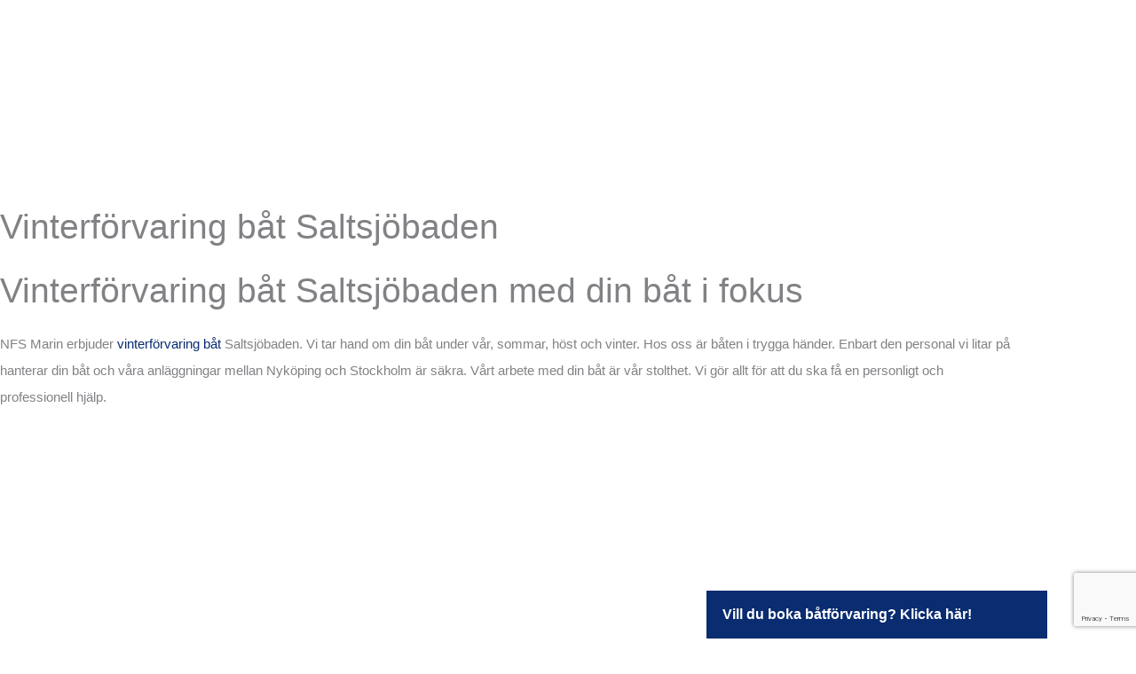

--- FILE ---
content_type: text/html; charset=UTF-8
request_url: https://www.nfsmarin.se/vinterforvaring-bat-saltsjobaden/
body_size: 31293
content:
<!DOCTYPE html>
<html lang="sv-SE">
<head>
<meta charset="UTF-8">
<meta name="viewport" content="width=device-width, initial-scale=1">
	<link rel="profile" href="https://gmpg.org/xfn/11"> 
	<meta name='robots' content='index, follow, max-image-preview:large, max-snippet:-1, max-video-preview:-1' />

	<!-- This site is optimized with the Yoast SEO plugin v26.8 - https://yoast.com/product/yoast-seo-wordpress/ -->
	<title>Vinterförvaring båt Saltsjöbaden - Nfs Marin - Båtförvaring - Båtplatser</title>
	<meta name="description" content="Vinterförvaring båt Saltsjöbaden - Nfs Marin - Båtförvaring, Båtplatser och Skötsel av båtar vid Mälaren, nära Stockholm" />
	<link rel="canonical" href="https://www.nfsmarin.se/vinterforvaring-bat-saltsjobaden/" />
	<meta property="og:locale" content="sv_SE" />
	<meta property="og:type" content="article" />
	<meta property="og:title" content="Vinterförvaring båt Saltsjöbaden - Nfs Marin - Båtförvaring - Båtplatser" />
	<meta property="og:description" content="Vinterförvaring båt Saltsjöbaden - Nfs Marin - Båtförvaring, Båtplatser och Skötsel av båtar vid Mälaren, nära Stockholm" />
	<meta property="og:url" content="https://www.nfsmarin.se/vinterforvaring-bat-saltsjobaden/" />
	<meta property="og:site_name" content="Nfs Marin" />
	<meta property="article:modified_time" content="2022-04-04T09:28:22+00:00" />
	<meta property="og:image" content="https://usercontent.one/wp/www.nfsmarin.se/wp-content/uploads/2021/02/vinterforvaring-bat-saltsjobaden-300x209.png?media=1671540423" />
	<meta name="twitter:card" content="summary_large_image" />
	<meta name="twitter:label1" content="Beräknad lästid" />
	<meta name="twitter:data1" content="4 minuter" />
	<!-- / Yoast SEO plugin. -->


<link rel='dns-prefetch' href='//fonts.googleapis.com' />
<link rel="alternate" type="application/rss+xml" title="Nfs Marin &raquo; Webbflöde" href="https://www.nfsmarin.se/feed/" />
<link rel="alternate" type="application/rss+xml" title="Nfs Marin &raquo; Kommentarsflöde" href="https://www.nfsmarin.se/comments/feed/" />
<link rel="alternate" type="application/rss+xml" title="Nfs Marin &raquo; Kommentarsflöde för Vinterförvaring båt Saltsjöbaden" href="https://www.nfsmarin.se/vinterforvaring-bat-saltsjobaden/feed/" />
<link rel="alternate" title="oEmbed (JSON)" type="application/json+oembed" href="https://www.nfsmarin.se/wp-json/oembed/1.0/embed?url=https%3A%2F%2Fwww.nfsmarin.se%2Fvinterforvaring-bat-saltsjobaden%2F" />
<link rel="alternate" title="oEmbed (XML)" type="text/xml+oembed" href="https://www.nfsmarin.se/wp-json/oembed/1.0/embed?url=https%3A%2F%2Fwww.nfsmarin.se%2Fvinterforvaring-bat-saltsjobaden%2F&#038;format=xml" />
		<!-- This site uses the Google Analytics by MonsterInsights plugin v9.11.1 - Using Analytics tracking - https://www.monsterinsights.com/ -->
							<script src="//www.googletagmanager.com/gtag/js?id=G-C0XN4B2X99"  data-cfasync="false" data-wpfc-render="false" async></script>
			<script data-cfasync="false" data-wpfc-render="false">
				var mi_version = '9.11.1';
				var mi_track_user = true;
				var mi_no_track_reason = '';
								var MonsterInsightsDefaultLocations = {"page_location":"https:\/\/www.nfsmarin.se\/vinterforvaring-bat-saltsjobaden\/"};
								if ( typeof MonsterInsightsPrivacyGuardFilter === 'function' ) {
					var MonsterInsightsLocations = (typeof MonsterInsightsExcludeQuery === 'object') ? MonsterInsightsPrivacyGuardFilter( MonsterInsightsExcludeQuery ) : MonsterInsightsPrivacyGuardFilter( MonsterInsightsDefaultLocations );
				} else {
					var MonsterInsightsLocations = (typeof MonsterInsightsExcludeQuery === 'object') ? MonsterInsightsExcludeQuery : MonsterInsightsDefaultLocations;
				}

								var disableStrs = [
										'ga-disable-G-C0XN4B2X99',
									];

				/* Function to detect opted out users */
				function __gtagTrackerIsOptedOut() {
					for (var index = 0; index < disableStrs.length; index++) {
						if (document.cookie.indexOf(disableStrs[index] + '=true') > -1) {
							return true;
						}
					}

					return false;
				}

				/* Disable tracking if the opt-out cookie exists. */
				if (__gtagTrackerIsOptedOut()) {
					for (var index = 0; index < disableStrs.length; index++) {
						window[disableStrs[index]] = true;
					}
				}

				/* Opt-out function */
				function __gtagTrackerOptout() {
					for (var index = 0; index < disableStrs.length; index++) {
						document.cookie = disableStrs[index] + '=true; expires=Thu, 31 Dec 2099 23:59:59 UTC; path=/';
						window[disableStrs[index]] = true;
					}
				}

				if ('undefined' === typeof gaOptout) {
					function gaOptout() {
						__gtagTrackerOptout();
					}
				}
								window.dataLayer = window.dataLayer || [];

				window.MonsterInsightsDualTracker = {
					helpers: {},
					trackers: {},
				};
				if (mi_track_user) {
					function __gtagDataLayer() {
						dataLayer.push(arguments);
					}

					function __gtagTracker(type, name, parameters) {
						if (!parameters) {
							parameters = {};
						}

						if (parameters.send_to) {
							__gtagDataLayer.apply(null, arguments);
							return;
						}

						if (type === 'event') {
														parameters.send_to = monsterinsights_frontend.v4_id;
							var hookName = name;
							if (typeof parameters['event_category'] !== 'undefined') {
								hookName = parameters['event_category'] + ':' + name;
							}

							if (typeof MonsterInsightsDualTracker.trackers[hookName] !== 'undefined') {
								MonsterInsightsDualTracker.trackers[hookName](parameters);
							} else {
								__gtagDataLayer('event', name, parameters);
							}
							
						} else {
							__gtagDataLayer.apply(null, arguments);
						}
					}

					__gtagTracker('js', new Date());
					__gtagTracker('set', {
						'developer_id.dZGIzZG': true,
											});
					if ( MonsterInsightsLocations.page_location ) {
						__gtagTracker('set', MonsterInsightsLocations);
					}
										__gtagTracker('config', 'G-C0XN4B2X99', {"forceSSL":"true","link_attribution":"true"} );
										window.gtag = __gtagTracker;										(function () {
						/* https://developers.google.com/analytics/devguides/collection/analyticsjs/ */
						/* ga and __gaTracker compatibility shim. */
						var noopfn = function () {
							return null;
						};
						var newtracker = function () {
							return new Tracker();
						};
						var Tracker = function () {
							return null;
						};
						var p = Tracker.prototype;
						p.get = noopfn;
						p.set = noopfn;
						p.send = function () {
							var args = Array.prototype.slice.call(arguments);
							args.unshift('send');
							__gaTracker.apply(null, args);
						};
						var __gaTracker = function () {
							var len = arguments.length;
							if (len === 0) {
								return;
							}
							var f = arguments[len - 1];
							if (typeof f !== 'object' || f === null || typeof f.hitCallback !== 'function') {
								if ('send' === arguments[0]) {
									var hitConverted, hitObject = false, action;
									if ('event' === arguments[1]) {
										if ('undefined' !== typeof arguments[3]) {
											hitObject = {
												'eventAction': arguments[3],
												'eventCategory': arguments[2],
												'eventLabel': arguments[4],
												'value': arguments[5] ? arguments[5] : 1,
											}
										}
									}
									if ('pageview' === arguments[1]) {
										if ('undefined' !== typeof arguments[2]) {
											hitObject = {
												'eventAction': 'page_view',
												'page_path': arguments[2],
											}
										}
									}
									if (typeof arguments[2] === 'object') {
										hitObject = arguments[2];
									}
									if (typeof arguments[5] === 'object') {
										Object.assign(hitObject, arguments[5]);
									}
									if ('undefined' !== typeof arguments[1].hitType) {
										hitObject = arguments[1];
										if ('pageview' === hitObject.hitType) {
											hitObject.eventAction = 'page_view';
										}
									}
									if (hitObject) {
										action = 'timing' === arguments[1].hitType ? 'timing_complete' : hitObject.eventAction;
										hitConverted = mapArgs(hitObject);
										__gtagTracker('event', action, hitConverted);
									}
								}
								return;
							}

							function mapArgs(args) {
								var arg, hit = {};
								var gaMap = {
									'eventCategory': 'event_category',
									'eventAction': 'event_action',
									'eventLabel': 'event_label',
									'eventValue': 'event_value',
									'nonInteraction': 'non_interaction',
									'timingCategory': 'event_category',
									'timingVar': 'name',
									'timingValue': 'value',
									'timingLabel': 'event_label',
									'page': 'page_path',
									'location': 'page_location',
									'title': 'page_title',
									'referrer' : 'page_referrer',
								};
								for (arg in args) {
																		if (!(!args.hasOwnProperty(arg) || !gaMap.hasOwnProperty(arg))) {
										hit[gaMap[arg]] = args[arg];
									} else {
										hit[arg] = args[arg];
									}
								}
								return hit;
							}

							try {
								f.hitCallback();
							} catch (ex) {
							}
						};
						__gaTracker.create = newtracker;
						__gaTracker.getByName = newtracker;
						__gaTracker.getAll = function () {
							return [];
						};
						__gaTracker.remove = noopfn;
						__gaTracker.loaded = true;
						window['__gaTracker'] = __gaTracker;
					})();
									} else {
										console.log("");
					(function () {
						function __gtagTracker() {
							return null;
						}

						window['__gtagTracker'] = __gtagTracker;
						window['gtag'] = __gtagTracker;
					})();
									}
			</script>
							<!-- / Google Analytics by MonsterInsights -->
		<style id='wp-img-auto-sizes-contain-inline-css'>
img:is([sizes=auto i],[sizes^="auto," i]){contain-intrinsic-size:3000px 1500px}
/*# sourceURL=wp-img-auto-sizes-contain-inline-css */
</style>
<link rel='stylesheet' id='astra-theme-css-css' href='https://usercontent.one/wp/www.nfsmarin.se/wp-content/themes/astra/assets/css/minified/style.min.css?ver=4.12.1&media=1671540423' media='all' />
<style id='astra-theme-css-inline-css'>
.ast-no-sidebar .entry-content .alignfull {margin-left: calc( -50vw + 50%);margin-right: calc( -50vw + 50%);max-width: 100vw;width: 100vw;}.ast-no-sidebar .entry-content .alignwide {margin-left: calc(-41vw + 50%);margin-right: calc(-41vw + 50%);max-width: unset;width: unset;}.ast-no-sidebar .entry-content .alignfull .alignfull,.ast-no-sidebar .entry-content .alignfull .alignwide,.ast-no-sidebar .entry-content .alignwide .alignfull,.ast-no-sidebar .entry-content .alignwide .alignwide,.ast-no-sidebar .entry-content .wp-block-column .alignfull,.ast-no-sidebar .entry-content .wp-block-column .alignwide{width: 100%;margin-left: auto;margin-right: auto;}.wp-block-gallery,.blocks-gallery-grid {margin: 0;}.wp-block-separator {max-width: 100px;}.wp-block-separator.is-style-wide,.wp-block-separator.is-style-dots {max-width: none;}.entry-content .has-2-columns .wp-block-column:first-child {padding-right: 10px;}.entry-content .has-2-columns .wp-block-column:last-child {padding-left: 10px;}@media (max-width: 782px) {.entry-content .wp-block-columns .wp-block-column {flex-basis: 100%;}.entry-content .has-2-columns .wp-block-column:first-child {padding-right: 0;}.entry-content .has-2-columns .wp-block-column:last-child {padding-left: 0;}}body .entry-content .wp-block-latest-posts {margin-left: 0;}body .entry-content .wp-block-latest-posts li {list-style: none;}.ast-no-sidebar .ast-container .entry-content .wp-block-latest-posts {margin-left: 0;}.ast-header-break-point .entry-content .alignwide {margin-left: auto;margin-right: auto;}.entry-content .blocks-gallery-item img {margin-bottom: auto;}.wp-block-pullquote {border-top: 4px solid #555d66;border-bottom: 4px solid #555d66;color: #40464d;}:root{--ast-post-nav-space:0;--ast-container-default-xlg-padding:6.67em;--ast-container-default-lg-padding:5.67em;--ast-container-default-slg-padding:4.34em;--ast-container-default-md-padding:3.34em;--ast-container-default-sm-padding:6.67em;--ast-container-default-xs-padding:2.4em;--ast-container-default-xxs-padding:1.4em;--ast-code-block-background:#EEEEEE;--ast-comment-inputs-background:#FAFAFA;--ast-normal-container-width:1200px;--ast-narrow-container-width:750px;--ast-blog-title-font-weight:normal;--ast-blog-meta-weight:inherit;--ast-global-color-primary:var(--ast-global-color-5);--ast-global-color-secondary:var(--ast-global-color-4);--ast-global-color-alternate-background:var(--ast-global-color-7);--ast-global-color-subtle-background:var(--ast-global-color-6);--ast-bg-style-guide:var( --ast-global-color-secondary,--ast-global-color-5 );--ast-shadow-style-guide:0px 0px 4px 0 #00000057;--ast-global-dark-bg-style:#fff;--ast-global-dark-lfs:#fbfbfb;--ast-widget-bg-color:#fafafa;--ast-wc-container-head-bg-color:#fbfbfb;--ast-title-layout-bg:#eeeeee;--ast-search-border-color:#e7e7e7;--ast-lifter-hover-bg:#e6e6e6;--ast-gallery-block-color:#000;--srfm-color-input-label:var(--ast-global-color-2);}html{font-size:93.75%;}a,.page-title{color:#0a2c70;}a:hover,a:focus{color:#192730;}body,button,input,select,textarea,.ast-button,.ast-custom-button{font-family:Arial,Helvetica,Verdana,sans-serif;font-weight:300;font-size:15px;font-size:1rem;line-height:var(--ast-body-line-height,2em);}blockquote{color:#000000;}h1,h2,h3,h4,h5,h6,.entry-content :where(h1,h2,h3,h4,h5,h6),.entry-content :where(h1,h2,h3,h4,h5,h6) a,.site-title,.site-title a{font-family:'Alata',sans-serif;font-weight:400;}.ast-site-identity .site-title a{color:var(--ast-global-color-2);}.site-title{font-size:35px;font-size:2.3333333333333rem;display:none;}header .custom-logo-link img{max-width:300px;width:300px;}.astra-logo-svg{width:300px;}.site-header .site-description{font-size:15px;font-size:1rem;display:none;}.entry-title{font-size:30px;font-size:2rem;}.archive .ast-article-post .ast-article-inner,.blog .ast-article-post .ast-article-inner,.archive .ast-article-post .ast-article-inner:hover,.blog .ast-article-post .ast-article-inner:hover{overflow:hidden;}h1,.entry-content :where(h1),.entry-content :where(h1) a{font-size:55px;font-size:3.6666666666667rem;font-weight:400;font-family:'Alata',sans-serif;line-height:1.4em;}h2,.entry-content :where(h2),.entry-content :where(h2) a{font-size:55px;font-size:3.6666666666667rem;font-weight:400;font-family:'Alata',sans-serif;line-height:1.3em;}h3,.entry-content :where(h3),.entry-content :where(h3) a{font-size:30px;font-size:2rem;font-weight:400;font-family:'Alata',sans-serif;line-height:1.3em;}h4,.entry-content :where(h4),.entry-content :where(h4) a{font-size:25px;font-size:1.6666666666667rem;line-height:1.2em;font-family:'Alata',sans-serif;}h5,.entry-content :where(h5),.entry-content :where(h5) a{font-size:22px;font-size:1.4666666666667rem;line-height:1.2em;font-family:'Alata',sans-serif;}h6,.entry-content :where(h6),.entry-content :where(h6) a{font-size:18px;font-size:1.2rem;line-height:1.25em;font-family:'Alata',sans-serif;}::selection{background-color:#0a2c70;color:#ffffff;}body,h1,h2,h3,h4,h5,h6,.entry-title a,.entry-content :where(h1,h2,h3,h4,h5,h6),.entry-content :where(h1,h2,h3,h4,h5,h6) a{color:#192730;}.tagcloud a:hover,.tagcloud a:focus,.tagcloud a.current-item{color:#ffffff;border-color:#0a2c70;background-color:#0a2c70;}input:focus,input[type="text"]:focus,input[type="email"]:focus,input[type="url"]:focus,input[type="password"]:focus,input[type="reset"]:focus,input[type="search"]:focus,textarea:focus{border-color:#0a2c70;}input[type="radio"]:checked,input[type=reset],input[type="checkbox"]:checked,input[type="checkbox"]:hover:checked,input[type="checkbox"]:focus:checked,input[type=range]::-webkit-slider-thumb{border-color:#0a2c70;background-color:#0a2c70;box-shadow:none;}.site-footer a:hover + .post-count,.site-footer a:focus + .post-count{background:#0a2c70;border-color:#0a2c70;}.single .nav-links .nav-previous,.single .nav-links .nav-next{color:#0a2c70;}.entry-meta,.entry-meta *{line-height:1.45;color:#0a2c70;}.entry-meta a:not(.ast-button):hover,.entry-meta a:not(.ast-button):hover *,.entry-meta a:not(.ast-button):focus,.entry-meta a:not(.ast-button):focus *,.page-links > .page-link,.page-links .page-link:hover,.post-navigation a:hover{color:#192730;}#cat option,.secondary .calendar_wrap thead a,.secondary .calendar_wrap thead a:visited{color:#0a2c70;}.secondary .calendar_wrap #today,.ast-progress-val span{background:#0a2c70;}.secondary a:hover + .post-count,.secondary a:focus + .post-count{background:#0a2c70;border-color:#0a2c70;}.calendar_wrap #today > a{color:#ffffff;}.page-links .page-link,.single .post-navigation a{color:#0a2c70;}.ast-search-menu-icon .search-form button.search-submit{padding:0 4px;}.ast-search-menu-icon form.search-form{padding-right:0;}.ast-header-search .ast-search-menu-icon.ast-dropdown-active .search-form,.ast-header-search .ast-search-menu-icon.ast-dropdown-active .search-field:focus{transition:all 0.2s;}.search-form input.search-field:focus{outline:none;}.widget-title,.widget .wp-block-heading{font-size:21px;font-size:1.4rem;color:#192730;}.ast-search-menu-icon.slide-search a:focus-visible:focus-visible,.astra-search-icon:focus-visible,#close:focus-visible,a:focus-visible,.ast-menu-toggle:focus-visible,.site .skip-link:focus-visible,.wp-block-loginout input:focus-visible,.wp-block-search.wp-block-search__button-inside .wp-block-search__inside-wrapper,.ast-header-navigation-arrow:focus-visible,.ast-orders-table__row .ast-orders-table__cell:focus-visible,a#ast-apply-coupon:focus-visible,#ast-apply-coupon:focus-visible,#close:focus-visible,.button.search-submit:focus-visible,#search_submit:focus,.normal-search:focus-visible,.ast-header-account-wrap:focus-visible,.astra-cart-drawer-close:focus,.ast-single-variation:focus,.ast-button:focus,.ast-builder-button-wrap:has(.ast-custom-button-link:focus),.ast-builder-button-wrap .ast-custom-button-link:focus{outline-style:dotted;outline-color:inherit;outline-width:thin;}input:focus,input[type="text"]:focus,input[type="email"]:focus,input[type="url"]:focus,input[type="password"]:focus,input[type="reset"]:focus,input[type="search"]:focus,input[type="number"]:focus,textarea:focus,.wp-block-search__input:focus,[data-section="section-header-mobile-trigger"] .ast-button-wrap .ast-mobile-menu-trigger-minimal:focus,.ast-mobile-popup-drawer.active .menu-toggle-close:focus,#ast-scroll-top:focus,#coupon_code:focus,#ast-coupon-code:focus{border-style:dotted;border-color:inherit;border-width:thin;}input{outline:none;}.main-header-menu .menu-link,.ast-header-custom-item a{color:#192730;}.main-header-menu .menu-item:hover > .menu-link,.main-header-menu .menu-item:hover > .ast-menu-toggle,.main-header-menu .ast-masthead-custom-menu-items a:hover,.main-header-menu .menu-item.focus > .menu-link,.main-header-menu .menu-item.focus > .ast-menu-toggle,.main-header-menu .current-menu-item > .menu-link,.main-header-menu .current-menu-ancestor > .menu-link,.main-header-menu .current-menu-item > .ast-menu-toggle,.main-header-menu .current-menu-ancestor > .ast-menu-toggle{color:#0a2c70;}.header-main-layout-3 .ast-main-header-bar-alignment{margin-right:auto;}.header-main-layout-2 .site-header-section-left .ast-site-identity{text-align:left;}.site-logo-img img{ transition:all 0.2s linear;}body .ast-oembed-container *{position:absolute;top:0;width:100%;height:100%;left:0;}body .wp-block-embed-pocket-casts .ast-oembed-container *{position:unset;}.ast-header-break-point .ast-mobile-menu-buttons-minimal.menu-toggle{background:transparent;color:rgba(255,255,255,0);}.ast-header-break-point .ast-mobile-menu-buttons-outline.menu-toggle{background:transparent;border:1px solid rgba(255,255,255,0);color:rgba(255,255,255,0);}.ast-header-break-point .ast-mobile-menu-buttons-fill.menu-toggle{background:rgba(255,255,255,0);color:#ffffff;}.ast-single-post-featured-section + article {margin-top: 2em;}.site-content .ast-single-post-featured-section img {width: 100%;overflow: hidden;object-fit: cover;}.site > .ast-single-related-posts-container {margin-top: 0;}@media (min-width: 922px) {.ast-desktop .ast-container--narrow {max-width: var(--ast-narrow-container-width);margin: 0 auto;}}.ast-page-builder-template .hentry {margin: 0;}.ast-page-builder-template .site-content > .ast-container {max-width: 100%;padding: 0;}.ast-page-builder-template .site .site-content #primary {padding: 0;margin: 0;}.ast-page-builder-template .no-results {text-align: center;margin: 4em auto;}.ast-page-builder-template .ast-pagination {padding: 2em;}.ast-page-builder-template .entry-header.ast-no-title.ast-no-thumbnail {margin-top: 0;}.ast-page-builder-template .entry-header.ast-header-without-markup {margin-top: 0;margin-bottom: 0;}.ast-page-builder-template .entry-header.ast-no-title.ast-no-meta {margin-bottom: 0;}.ast-page-builder-template.single .post-navigation {padding-bottom: 2em;}.ast-page-builder-template.single-post .site-content > .ast-container {max-width: 100%;}.ast-page-builder-template .entry-header {margin-top: 4em;margin-left: auto;margin-right: auto;padding-left: 20px;padding-right: 20px;}.single.ast-page-builder-template .entry-header {padding-left: 20px;padding-right: 20px;}.ast-page-builder-template .ast-archive-description {margin: 4em auto 0;padding-left: 20px;padding-right: 20px;}.ast-page-builder-template.ast-no-sidebar .entry-content .alignwide {margin-left: 0;margin-right: 0;}.ast-small-footer > .ast-footer-overlay{background-color:#1a3446;;}.footer-adv .footer-adv-overlay{border-top-style:solid;border-top-color:#7a7a7a;}.wp-block-buttons.aligncenter{justify-content:center;}@media (max-width:782px){.entry-content .wp-block-columns .wp-block-column{margin-left:0px;}}.wp-block-image.aligncenter{margin-left:auto;margin-right:auto;}.wp-block-table.aligncenter{margin-left:auto;margin-right:auto;}.wp-block-buttons .wp-block-button.is-style-outline .wp-block-button__link.wp-element-button,.ast-outline-button,.wp-block-uagb-buttons-child .uagb-buttons-repeater.ast-outline-button{border-color:#ffffff;border-top-width:2px;border-right-width:2px;border-bottom-width:2px;border-left-width:2px;font-family:inherit;font-weight:700;font-size:17px;font-size:1.1333333333333rem;line-height:1em;border-top-left-radius:0px;border-top-right-radius:0px;border-bottom-right-radius:0px;border-bottom-left-radius:0px;}.wp-block-button.is-style-outline .wp-block-button__link:hover,.wp-block-buttons .wp-block-button.is-style-outline .wp-block-button__link:focus,.wp-block-buttons .wp-block-button.is-style-outline > .wp-block-button__link:not(.has-text-color):hover,.wp-block-buttons .wp-block-button.wp-block-button__link.is-style-outline:not(.has-text-color):hover,.ast-outline-button:hover,.ast-outline-button:focus,.wp-block-uagb-buttons-child .uagb-buttons-repeater.ast-outline-button:hover,.wp-block-uagb-buttons-child .uagb-buttons-repeater.ast-outline-button:focus{background-color:#0355f7;border-color:#0a2c70;}.wp-block-button .wp-block-button__link.wp-element-button.is-style-outline:not(.has-background),.wp-block-button.is-style-outline>.wp-block-button__link.wp-element-button:not(.has-background),.ast-outline-button{background-color:rgba(255,255,255,0);}.entry-content[data-ast-blocks-layout] > figure{margin-bottom:1em;}@media (max-width:921px){.ast-left-sidebar #content > .ast-container{display:flex;flex-direction:column-reverse;width:100%;}.ast-separate-container .ast-article-post,.ast-separate-container .ast-article-single{padding:1.5em 2.14em;}.ast-author-box img.avatar{margin:20px 0 0 0;}}@media (min-width:922px){.ast-separate-container.ast-right-sidebar #primary,.ast-separate-container.ast-left-sidebar #primary{border:0;}.search-no-results.ast-separate-container #primary{margin-bottom:4em;}}.elementor-widget-button .elementor-button{border-style:solid;text-decoration:none;border-top-width:2px;border-right-width:2px;border-left-width:2px;border-bottom-width:2px;}body .elementor-button.elementor-size-sm,body .elementor-button.elementor-size-xs,body .elementor-button.elementor-size-md,body .elementor-button.elementor-size-lg,body .elementor-button.elementor-size-xl,body .elementor-button{border-top-left-radius:0px;border-top-right-radius:0px;border-bottom-right-radius:0px;border-bottom-left-radius:0px;padding-top:17px;padding-right:30px;padding-bottom:17px;padding-left:30px;}.elementor-widget-button .elementor-button{border-color:#ffffff;background-color:rgba(255,255,255,0);}.elementor-widget-button .elementor-button:hover,.elementor-widget-button .elementor-button:focus{color:#ffffff;background-color:#0355f7;border-color:#0a2c70;}.wp-block-button .wp-block-button__link ,.elementor-widget-button .elementor-button,.elementor-widget-button .elementor-button:visited{color:#ffffff;}.elementor-widget-button .elementor-button{font-weight:700;font-size:17px;font-size:1.1333333333333rem;line-height:1em;}body .elementor-button.elementor-size-sm,body .elementor-button.elementor-size-xs,body .elementor-button.elementor-size-md,body .elementor-button.elementor-size-lg,body .elementor-button.elementor-size-xl,body .elementor-button{font-size:17px;font-size:1.1333333333333rem;}.wp-block-button .wp-block-button__link:hover,.wp-block-button .wp-block-button__link:focus{color:#ffffff;background-color:#0355f7;border-color:#0a2c70;}.elementor-widget-heading h1.elementor-heading-title{line-height:1.4em;}.elementor-widget-heading h2.elementor-heading-title{line-height:1.3em;}.elementor-widget-heading h3.elementor-heading-title{line-height:1.3em;}.elementor-widget-heading h4.elementor-heading-title{line-height:1.2em;}.elementor-widget-heading h5.elementor-heading-title{line-height:1.2em;}.elementor-widget-heading h6.elementor-heading-title{line-height:1.25em;}.wp-block-button .wp-block-button__link{border-style:solid;border-top-width:2px;border-right-width:2px;border-left-width:2px;border-bottom-width:2px;border-color:#ffffff;background-color:rgba(255,255,255,0);color:#ffffff;font-family:inherit;font-weight:700;line-height:1em;font-size:17px;font-size:1.1333333333333rem;border-top-left-radius:0px;border-top-right-radius:0px;border-bottom-right-radius:0px;border-bottom-left-radius:0px;padding-top:17px;padding-right:30px;padding-bottom:17px;padding-left:30px;}.menu-toggle,button,.ast-button,.ast-custom-button,.button,input#submit,input[type="button"],input[type="submit"],input[type="reset"]{border-style:solid;border-top-width:2px;border-right-width:2px;border-left-width:2px;border-bottom-width:2px;color:#ffffff;border-color:#ffffff;background-color:rgba(255,255,255,0);padding-top:17px;padding-right:30px;padding-bottom:17px;padding-left:30px;font-family:inherit;font-weight:700;font-size:17px;font-size:1.1333333333333rem;line-height:1em;border-top-left-radius:0px;border-top-right-radius:0px;border-bottom-right-radius:0px;border-bottom-left-radius:0px;}button:focus,.menu-toggle:hover,button:hover,.ast-button:hover,.ast-custom-button:hover .button:hover,.ast-custom-button:hover ,input[type=reset]:hover,input[type=reset]:focus,input#submit:hover,input#submit:focus,input[type="button"]:hover,input[type="button"]:focus,input[type="submit"]:hover,input[type="submit"]:focus{color:#ffffff;background-color:#0355f7;border-color:#0a2c70;}@media (max-width:921px){.ast-mobile-header-stack .main-header-bar .ast-search-menu-icon{display:inline-block;}.ast-header-break-point.ast-header-custom-item-outside .ast-mobile-header-stack .main-header-bar .ast-search-icon{margin:0;}.ast-comment-avatar-wrap img{max-width:2.5em;}.ast-comment-meta{padding:0 1.8888em 1.3333em;}.ast-separate-container .ast-comment-list li.depth-1{padding:1.5em 2.14em;}.ast-separate-container .comment-respond{padding:2em 2.14em;}}@media (min-width:544px){.ast-container{max-width:100%;}}@media (max-width:544px){.ast-separate-container .ast-article-post,.ast-separate-container .ast-article-single,.ast-separate-container .comments-title,.ast-separate-container .ast-archive-description{padding:1.5em 1em;}.ast-separate-container #content .ast-container{padding-left:0.54em;padding-right:0.54em;}.ast-separate-container .ast-comment-list .bypostauthor{padding:.5em;}.ast-search-menu-icon.ast-dropdown-active .search-field{width:170px;}.site-branding img,.site-header .site-logo-img .custom-logo-link img{max-width:100%;}} #ast-mobile-header .ast-site-header-cart-li a{pointer-events:none;}.ast-no-sidebar.ast-separate-container .entry-content .alignfull {margin-left: -6.67em;margin-right: -6.67em;width: auto;}@media (max-width: 1200px) {.ast-no-sidebar.ast-separate-container .entry-content .alignfull {margin-left: -2.4em;margin-right: -2.4em;}}@media (max-width: 768px) {.ast-no-sidebar.ast-separate-container .entry-content .alignfull {margin-left: -2.14em;margin-right: -2.14em;}}@media (max-width: 544px) {.ast-no-sidebar.ast-separate-container .entry-content .alignfull {margin-left: -1em;margin-right: -1em;}}.ast-no-sidebar.ast-separate-container .entry-content .alignwide {margin-left: -20px;margin-right: -20px;}.ast-no-sidebar.ast-separate-container .entry-content .wp-block-column .alignfull,.ast-no-sidebar.ast-separate-container .entry-content .wp-block-column .alignwide {margin-left: auto;margin-right: auto;width: 100%;}@media (max-width:921px){.site-title{display:none;}.site-header .site-description{display:none;}h1,.entry-content :where(h1),.entry-content :where(h1) a{font-size:30px;}h2,.entry-content :where(h2),.entry-content :where(h2) a{font-size:25px;}h3,.entry-content :where(h3),.entry-content :where(h3) a{font-size:20px;}}@media (max-width:544px){.site-title{display:none;}.site-header .site-description{display:none;}h1,.entry-content :where(h1),.entry-content :where(h1) a{font-size:30px;}h2,.entry-content :where(h2),.entry-content :where(h2) a{font-size:25px;}h3,.entry-content :where(h3),.entry-content :where(h3) a{font-size:20px;}header .custom-logo-link img,.ast-header-break-point .site-branding img,.ast-header-break-point .custom-logo-link img{max-width:200px;width:200px;}.astra-logo-svg{width:200px;}.ast-header-break-point .site-logo-img .custom-mobile-logo-link img{max-width:200px;}}@media (max-width:921px){html{font-size:85.5%;}}@media (max-width:544px){html{font-size:85.5%;}}@media (min-width:922px){.ast-container{max-width:1240px;}}@font-face {font-family: "Astra";src: url(https://usercontent.one/wp/www.nfsmarin.se/wp-content/themes/astra/assets/fonts/astra.woff?media=1671540423) format("woff"),url(https://usercontent.one/wp/www.nfsmarin.se/wp-content/themes/astra/assets/fonts/astra.ttf?media=1671540423) format("truetype"),url(https://usercontent.one/wp/www.nfsmarin.se/wp-content/themes/astra/assets/fonts/astra.svg?media=1671540423#astra) format("svg");font-weight: normal;font-style: normal;font-display: fallback;}@media (max-width:921px) {.main-header-bar .main-header-bar-navigation{display:none;}}.ast-desktop .main-header-menu.submenu-with-border .sub-menu,.ast-desktop .main-header-menu.submenu-with-border .astra-full-megamenu-wrapper{border-color:#eaeaea;}.ast-desktop .main-header-menu.submenu-with-border .sub-menu{border-top-width:1px;border-right-width:1px;border-left-width:1px;border-bottom-width:1px;border-style:solid;}.ast-desktop .main-header-menu.submenu-with-border .sub-menu .sub-menu{top:-1px;}.ast-desktop .main-header-menu.submenu-with-border .sub-menu .menu-link,.ast-desktop .main-header-menu.submenu-with-border .children .menu-link{border-bottom-width:1px;border-style:solid;border-color:#eaeaea;}@media (min-width:922px){.main-header-menu .sub-menu .menu-item.ast-left-align-sub-menu:hover > .sub-menu,.main-header-menu .sub-menu .menu-item.ast-left-align-sub-menu.focus > .sub-menu{margin-left:-2px;}}.ast-small-footer{border-top-style:solid;border-top-width:0px;border-top-color:#fff;}.site .comments-area{padding-bottom:3em;}.ast-header-break-point.ast-header-custom-item-inside .main-header-bar .main-header-bar-navigation .ast-search-icon {display: none;}.ast-header-break-point.ast-header-custom-item-inside .main-header-bar .ast-search-menu-icon .search-form {padding: 0;display: block;overflow: hidden;}.ast-header-break-point .ast-header-custom-item .widget:last-child {margin-bottom: 1em;}.ast-header-custom-item .widget {margin: 0.5em;display: inline-block;vertical-align: middle;}.ast-header-custom-item .widget p {margin-bottom: 0;}.ast-header-custom-item .widget li {width: auto;}.ast-header-custom-item-inside .button-custom-menu-item .menu-link {display: none;}.ast-header-custom-item-inside.ast-header-break-point .button-custom-menu-item .ast-custom-button-link {display: none;}.ast-header-custom-item-inside.ast-header-break-point .button-custom-menu-item .menu-link {display: block;}.ast-header-break-point.ast-header-custom-item-outside .main-header-bar .ast-search-icon {margin-right: 1em;}.ast-header-break-point.ast-header-custom-item-inside .main-header-bar .ast-search-menu-icon .search-field,.ast-header-break-point.ast-header-custom-item-inside .main-header-bar .ast-search-menu-icon.ast-inline-search .search-field {width: 100%;padding-right: 5.5em;}.ast-header-break-point.ast-header-custom-item-inside .main-header-bar .ast-search-menu-icon .search-submit {display: block;position: absolute;height: 100%;top: 0;right: 0;padding: 0 1em;border-radius: 0;}.ast-header-break-point .ast-header-custom-item .ast-masthead-custom-menu-items {padding-left: 20px;padding-right: 20px;margin-bottom: 1em;margin-top: 1em;}.ast-header-custom-item-inside.ast-header-break-point .button-custom-menu-item {padding-left: 0;padding-right: 0;margin-top: 0;margin-bottom: 0;}.astra-icon-down_arrow::after {content: "\e900";font-family: Astra;}.astra-icon-close::after {content: "\e5cd";font-family: Astra;}.astra-icon-drag_handle::after {content: "\e25d";font-family: Astra;}.astra-icon-format_align_justify::after {content: "\e235";font-family: Astra;}.astra-icon-menu::after {content: "\e5d2";font-family: Astra;}.astra-icon-reorder::after {content: "\e8fe";font-family: Astra;}.astra-icon-search::after {content: "\e8b6";font-family: Astra;}.astra-icon-zoom_in::after {content: "\e56b";font-family: Astra;}.astra-icon-check-circle::after {content: "\e901";font-family: Astra;}.astra-icon-shopping-cart::after {content: "\f07a";font-family: Astra;}.astra-icon-shopping-bag::after {content: "\f290";font-family: Astra;}.astra-icon-shopping-basket::after {content: "\f291";font-family: Astra;}.astra-icon-circle-o::after {content: "\e903";font-family: Astra;}.astra-icon-certificate::after {content: "\e902";font-family: Astra;}blockquote {padding: 1.2em;}:root .has-ast-global-color-0-color{color:var(--ast-global-color-0);}:root .has-ast-global-color-0-background-color{background-color:var(--ast-global-color-0);}:root .wp-block-button .has-ast-global-color-0-color{color:var(--ast-global-color-0);}:root .wp-block-button .has-ast-global-color-0-background-color{background-color:var(--ast-global-color-0);}:root .has-ast-global-color-1-color{color:var(--ast-global-color-1);}:root .has-ast-global-color-1-background-color{background-color:var(--ast-global-color-1);}:root .wp-block-button .has-ast-global-color-1-color{color:var(--ast-global-color-1);}:root .wp-block-button .has-ast-global-color-1-background-color{background-color:var(--ast-global-color-1);}:root .has-ast-global-color-2-color{color:var(--ast-global-color-2);}:root .has-ast-global-color-2-background-color{background-color:var(--ast-global-color-2);}:root .wp-block-button .has-ast-global-color-2-color{color:var(--ast-global-color-2);}:root .wp-block-button .has-ast-global-color-2-background-color{background-color:var(--ast-global-color-2);}:root .has-ast-global-color-3-color{color:var(--ast-global-color-3);}:root .has-ast-global-color-3-background-color{background-color:var(--ast-global-color-3);}:root .wp-block-button .has-ast-global-color-3-color{color:var(--ast-global-color-3);}:root .wp-block-button .has-ast-global-color-3-background-color{background-color:var(--ast-global-color-3);}:root .has-ast-global-color-4-color{color:var(--ast-global-color-4);}:root .has-ast-global-color-4-background-color{background-color:var(--ast-global-color-4);}:root .wp-block-button .has-ast-global-color-4-color{color:var(--ast-global-color-4);}:root .wp-block-button .has-ast-global-color-4-background-color{background-color:var(--ast-global-color-4);}:root .has-ast-global-color-5-color{color:var(--ast-global-color-5);}:root .has-ast-global-color-5-background-color{background-color:var(--ast-global-color-5);}:root .wp-block-button .has-ast-global-color-5-color{color:var(--ast-global-color-5);}:root .wp-block-button .has-ast-global-color-5-background-color{background-color:var(--ast-global-color-5);}:root .has-ast-global-color-6-color{color:var(--ast-global-color-6);}:root .has-ast-global-color-6-background-color{background-color:var(--ast-global-color-6);}:root .wp-block-button .has-ast-global-color-6-color{color:var(--ast-global-color-6);}:root .wp-block-button .has-ast-global-color-6-background-color{background-color:var(--ast-global-color-6);}:root .has-ast-global-color-7-color{color:var(--ast-global-color-7);}:root .has-ast-global-color-7-background-color{background-color:var(--ast-global-color-7);}:root .wp-block-button .has-ast-global-color-7-color{color:var(--ast-global-color-7);}:root .wp-block-button .has-ast-global-color-7-background-color{background-color:var(--ast-global-color-7);}:root .has-ast-global-color-8-color{color:var(--ast-global-color-8);}:root .has-ast-global-color-8-background-color{background-color:var(--ast-global-color-8);}:root .wp-block-button .has-ast-global-color-8-color{color:var(--ast-global-color-8);}:root .wp-block-button .has-ast-global-color-8-background-color{background-color:var(--ast-global-color-8);}:root{--ast-global-color-0:#0170B9;--ast-global-color-1:#3a3a3a;--ast-global-color-2:#3a3a3a;--ast-global-color-3:#4B4F58;--ast-global-color-4:#F5F5F5;--ast-global-color-5:#FFFFFF;--ast-global-color-6:#E5E5E5;--ast-global-color-7:#424242;--ast-global-color-8:#000000;}:root {--ast-border-color : #dddddd;}.ast-single-entry-banner {-js-display: flex;display: flex;flex-direction: column;justify-content: center;text-align: center;position: relative;background: var(--ast-title-layout-bg);}.ast-single-entry-banner[data-banner-layout="layout-1"] {max-width: 1200px;background: inherit;padding: 20px 0;}.ast-single-entry-banner[data-banner-width-type="custom"] {margin: 0 auto;width: 100%;}.ast-single-entry-banner + .site-content .entry-header {margin-bottom: 0;}.site .ast-author-avatar {--ast-author-avatar-size: ;}a.ast-underline-text {text-decoration: underline;}.ast-container > .ast-terms-link {position: relative;display: block;}a.ast-button.ast-badge-tax {padding: 4px 8px;border-radius: 3px;font-size: inherit;}header.entry-header{text-align:left;}header.entry-header .entry-title{font-size:30px;font-size:2rem;}header.entry-header > *:not(:last-child){margin-bottom:10px;}@media (max-width:921px){header.entry-header{text-align:left;}}@media (max-width:544px){header.entry-header{text-align:left;}}.ast-archive-entry-banner {-js-display: flex;display: flex;flex-direction: column;justify-content: center;text-align: center;position: relative;background: var(--ast-title-layout-bg);}.ast-archive-entry-banner[data-banner-width-type="custom"] {margin: 0 auto;width: 100%;}.ast-archive-entry-banner[data-banner-layout="layout-1"] {background: inherit;padding: 20px 0;text-align: left;}body.archive .ast-archive-description{max-width:1200px;width:100%;text-align:left;padding-top:3em;padding-right:3em;padding-bottom:3em;padding-left:3em;}body.archive .ast-archive-description .ast-archive-title,body.archive .ast-archive-description .ast-archive-title *{font-size:40px;font-size:2.6666666666667rem;text-transform:capitalize;}body.archive .ast-archive-description > *:not(:last-child){margin-bottom:10px;}@media (max-width:921px){body.archive .ast-archive-description{text-align:left;}}@media (max-width:544px){body.archive .ast-archive-description{text-align:left;}}@media (min-width:921px){.ast-theme-transparent-header #masthead{position:absolute;left:0;right:0;}.ast-theme-transparent-header .main-header-bar,.ast-theme-transparent-header.ast-header-break-point .main-header-bar{background:none;}body.elementor-editor-active.ast-theme-transparent-header #masthead,.fl-builder-edit .ast-theme-transparent-header #masthead,body.vc_editor.ast-theme-transparent-header #masthead,body.brz-ed.ast-theme-transparent-header #masthead{z-index:0;}.ast-header-break-point.ast-replace-site-logo-transparent.ast-theme-transparent-header .custom-mobile-logo-link{display:none;}.ast-header-break-point.ast-replace-site-logo-transparent.ast-theme-transparent-header .transparent-custom-logo{display:inline-block;}.ast-theme-transparent-header .ast-above-header,.ast-theme-transparent-header .ast-above-header.ast-above-header-bar{background-image:none;background-color:transparent;}.ast-theme-transparent-header .ast-below-header,.ast-theme-transparent-header .ast-below-header.ast-below-header-bar{background-image:none;background-color:transparent;}}.ast-theme-transparent-header .ast-builder-menu .main-header-menu,.ast-theme-transparent-header .ast-builder-menu .main-header-menu .menu-link,.ast-theme-transparent-header [CLASS*="ast-builder-menu-"] .main-header-menu .menu-item > .menu-link,.ast-theme-transparent-header .ast-masthead-custom-menu-items,.ast-theme-transparent-header .ast-masthead-custom-menu-items a,.ast-theme-transparent-header .ast-builder-menu .main-header-menu .menu-item > .ast-menu-toggle,.ast-theme-transparent-header .ast-builder-menu .main-header-menu .menu-item > .ast-menu-toggle,.ast-theme-transparent-header .ast-above-header-navigation a,.ast-header-break-point.ast-theme-transparent-header .ast-above-header-navigation a,.ast-header-break-point.ast-theme-transparent-header .ast-above-header-navigation > ul.ast-above-header-menu > .menu-item-has-children:not(.current-menu-item) > .ast-menu-toggle,.ast-theme-transparent-header .ast-below-header-menu,.ast-theme-transparent-header .ast-below-header-menu a,.ast-header-break-point.ast-theme-transparent-header .ast-below-header-menu a,.ast-header-break-point.ast-theme-transparent-header .ast-below-header-menu,.ast-theme-transparent-header .main-header-menu .menu-link{color:#ffffff;}.ast-theme-transparent-header .ast-builder-menu .main-header-menu .menu-item:hover > .menu-link,.ast-theme-transparent-header .ast-builder-menu .main-header-menu .menu-item:hover > .ast-menu-toggle,.ast-theme-transparent-header .ast-builder-menu .main-header-menu .ast-masthead-custom-menu-items a:hover,.ast-theme-transparent-header .ast-builder-menu .main-header-menu .focus > .menu-link,.ast-theme-transparent-header .ast-builder-menu .main-header-menu .focus > .ast-menu-toggle,.ast-theme-transparent-header .ast-builder-menu .main-header-menu .current-menu-item > .menu-link,.ast-theme-transparent-header .ast-builder-menu .main-header-menu .current-menu-ancestor > .menu-link,.ast-theme-transparent-header .ast-builder-menu .main-header-menu .current-menu-item > .ast-menu-toggle,.ast-theme-transparent-header .ast-builder-menu .main-header-menu .current-menu-ancestor > .ast-menu-toggle,.ast-theme-transparent-header [CLASS*="ast-builder-menu-"] .main-header-menu .current-menu-item > .menu-link,.ast-theme-transparent-header [CLASS*="ast-builder-menu-"] .main-header-menu .current-menu-ancestor > .menu-link,.ast-theme-transparent-header [CLASS*="ast-builder-menu-"] .main-header-menu .current-menu-item > .ast-menu-toggle,.ast-theme-transparent-header [CLASS*="ast-builder-menu-"] .main-header-menu .current-menu-ancestor > .ast-menu-toggle,.ast-theme-transparent-header .main-header-menu .menu-item:hover > .menu-link,.ast-theme-transparent-header .main-header-menu .current-menu-item > .menu-link,.ast-theme-transparent-header .main-header-menu .current-menu-ancestor > .menu-link{color:#1e56ff;}.ast-theme-transparent-header div.ast-masthead-custom-menu-items a,.ast-theme-transparent-header div.ast-masthead-custom-menu-items .widget a,.ast-theme-transparent-header .site-header-section [CLASS*="ast-header-html-"] .ast-builder-html-element a{color:#0b2d70;}.ast-theme-transparent-header div.ast-masthead-custom-menu-items a:hover,.ast-theme-transparent-header div.ast-masthead-custom-menu-items .widget a:hover,.ast-theme-transparent-header .site-header-section [CLASS*="ast-header-html-"] .ast-builder-html-element a:hover{color:#0b2d70;}.ast-theme-transparent-header .ast-builder-menu .main-header-menu .menu-item .sub-menu .menu-link,.ast-theme-transparent-header .main-header-menu .menu-item .sub-menu .menu-link{background-color:transparent;}@media (max-width:921px){.ast-theme-transparent-header #masthead{position:absolute;left:0;right:0;}.ast-theme-transparent-header .main-header-bar,.ast-theme-transparent-header.ast-header-break-point .main-header-bar{background:none;}body.elementor-editor-active.ast-theme-transparent-header #masthead,.fl-builder-edit .ast-theme-transparent-header #masthead,body.vc_editor.ast-theme-transparent-header #masthead,body.brz-ed.ast-theme-transparent-header #masthead{z-index:0;}.ast-header-break-point.ast-replace-site-logo-transparent.ast-theme-transparent-header .custom-mobile-logo-link{display:none;}.ast-header-break-point.ast-replace-site-logo-transparent.ast-theme-transparent-header .transparent-custom-logo{display:inline-block;}.ast-theme-transparent-header .ast-above-header,.ast-theme-transparent-header .ast-above-header.ast-above-header-bar{background-image:none;background-color:transparent;}.ast-theme-transparent-header .ast-below-header,.ast-theme-transparent-header .ast-below-header.ast-below-header-bar{background-image:none;background-color:transparent;}}.ast-theme-transparent-header .main-header-bar,.ast-theme-transparent-header.ast-header-break-point .main-header-bar{border-bottom-width:0px;border-bottom-style:solid;}.ast-breadcrumbs .trail-browse,.ast-breadcrumbs .trail-items,.ast-breadcrumbs .trail-items li{display:inline-block;margin:0;padding:0;border:none;background:inherit;text-indent:0;text-decoration:none;}.ast-breadcrumbs .trail-browse{font-size:inherit;font-style:inherit;font-weight:inherit;color:inherit;}.ast-breadcrumbs .trail-items{list-style:none;}.trail-items li::after{padding:0 0.3em;content:"\00bb";}.trail-items li:last-of-type::after{display:none;}h1,h2,h3,h4,h5,h6,.entry-content :where(h1,h2,h3,h4,h5,h6){color:var(--ast-global-color-2);}.elementor-widget-heading .elementor-heading-title{margin:0;}.elementor-page .ast-menu-toggle{color:unset !important;background:unset !important;}.elementor-post.elementor-grid-item.hentry{margin-bottom:0;}.woocommerce div.product .elementor-element.elementor-products-grid .related.products ul.products li.product,.elementor-element .elementor-wc-products .woocommerce[class*='columns-'] ul.products li.product{width:auto;margin:0;float:none;}body .elementor hr{background-color:#ccc;margin:0;}.ast-left-sidebar .elementor-section.elementor-section-stretched,.ast-right-sidebar .elementor-section.elementor-section-stretched{max-width:100%;left:0 !important;}.elementor-posts-container [CLASS*="ast-width-"]{width:100%;}.elementor-template-full-width .ast-container{display:block;}.elementor-screen-only,.screen-reader-text,.screen-reader-text span,.ui-helper-hidden-accessible{top:0 !important;}@media (max-width:544px){.elementor-element .elementor-wc-products .woocommerce[class*="columns-"] ul.products li.product{width:auto;margin:0;}.elementor-element .woocommerce .woocommerce-result-count{float:none;}}.ast-header-break-point .main-header-bar{border-bottom-width:0px;}@media (min-width:922px){.main-header-bar{border-bottom-width:0px;}}.ast-flex{-webkit-align-content:center;-ms-flex-line-pack:center;align-content:center;-webkit-box-align:center;-webkit-align-items:center;-moz-box-align:center;-ms-flex-align:center;align-items:center;}.main-header-bar{padding:1em 0;}.ast-site-identity{padding:0;}.header-main-layout-1 .ast-flex.main-header-container, .header-main-layout-3 .ast-flex.main-header-container{-webkit-align-content:center;-ms-flex-line-pack:center;align-content:center;-webkit-box-align:center;-webkit-align-items:center;-moz-box-align:center;-ms-flex-align:center;align-items:center;}.header-main-layout-1 .ast-flex.main-header-container, .header-main-layout-3 .ast-flex.main-header-container{-webkit-align-content:center;-ms-flex-line-pack:center;align-content:center;-webkit-box-align:center;-webkit-align-items:center;-moz-box-align:center;-ms-flex-align:center;align-items:center;}.main-header-menu .sub-menu .menu-item.menu-item-has-children > .menu-link:after{position:absolute;right:1em;top:50%;transform:translate(0,-50%) rotate(270deg);}.ast-header-break-point .main-header-bar .main-header-bar-navigation .page_item_has_children > .ast-menu-toggle::before, .ast-header-break-point .main-header-bar .main-header-bar-navigation .menu-item-has-children > .ast-menu-toggle::before, .ast-mobile-popup-drawer .main-header-bar-navigation .menu-item-has-children>.ast-menu-toggle::before, .ast-header-break-point .ast-mobile-header-wrap .main-header-bar-navigation .menu-item-has-children > .ast-menu-toggle::before{font-weight:bold;content:"\e900";font-family:Astra;text-decoration:inherit;display:inline-block;}.ast-header-break-point .main-navigation ul.sub-menu .menu-item .menu-link:before{content:"\e900";font-family:Astra;font-size:.65em;text-decoration:inherit;display:inline-block;transform:translate(0, -2px) rotateZ(270deg);margin-right:5px;}.widget_search .search-form:after{font-family:Astra;font-size:1.2em;font-weight:normal;content:"\e8b6";position:absolute;top:50%;right:15px;transform:translate(0, -50%);}.astra-search-icon::before{content:"\e8b6";font-family:Astra;font-style:normal;font-weight:normal;text-decoration:inherit;text-align:center;-webkit-font-smoothing:antialiased;-moz-osx-font-smoothing:grayscale;z-index:3;}.main-header-bar .main-header-bar-navigation .page_item_has_children > a:after, .main-header-bar .main-header-bar-navigation .menu-item-has-children > a:after, .menu-item-has-children .ast-header-navigation-arrow:after{content:"\e900";display:inline-block;font-family:Astra;font-size:.6rem;font-weight:bold;text-rendering:auto;-webkit-font-smoothing:antialiased;-moz-osx-font-smoothing:grayscale;margin-left:10px;line-height:normal;}.menu-item-has-children .sub-menu .ast-header-navigation-arrow:after{margin-left:0;}.ast-mobile-popup-drawer .main-header-bar-navigation .ast-submenu-expanded>.ast-menu-toggle::before{transform:rotateX(180deg);}.ast-header-break-point .main-header-bar-navigation .menu-item-has-children > .menu-link:after{display:none;}@media (min-width:922px){.ast-builder-menu .main-navigation > ul > li:last-child a{margin-right:0;}}.ast-separate-container .ast-article-inner{background-color:transparent;background-image:none;}.ast-separate-container .ast-article-post{background-color:#ffffff;}.ast-separate-container .ast-article-single:not(.ast-related-post), .ast-separate-container .error-404, .ast-separate-container .no-results, .single.ast-separate-container  .ast-author-meta, .ast-separate-container .related-posts-title-wrapper, .ast-separate-container .comments-count-wrapper, .ast-box-layout.ast-plain-container .site-content, .ast-padded-layout.ast-plain-container .site-content, .ast-separate-container .ast-archive-description, .ast-separate-container .comments-area .comment-respond, .ast-separate-container .comments-area .ast-comment-list li, .ast-separate-container .comments-area .comments-title{background-color:#ffffff;}.ast-separate-container.ast-two-container #secondary .widget{background-color:#ffffff;}:root{--e-global-color-astglobalcolor0:#0170B9;--e-global-color-astglobalcolor1:#3a3a3a;--e-global-color-astglobalcolor2:#3a3a3a;--e-global-color-astglobalcolor3:#4B4F58;--e-global-color-astglobalcolor4:#F5F5F5;--e-global-color-astglobalcolor5:#FFFFFF;--e-global-color-astglobalcolor6:#E5E5E5;--e-global-color-astglobalcolor7:#424242;--e-global-color-astglobalcolor8:#000000;}
/*# sourceURL=astra-theme-css-inline-css */
</style>
<link rel='stylesheet' id='astra-google-fonts-css' href='https://fonts.googleapis.com/css?family=Alata%3A400%2C&#038;display=fallback&#038;ver=4.12.1' media='all' />
<link rel='stylesheet' id='hfe-widgets-style-css' href='https://usercontent.one/wp/www.nfsmarin.se/wp-content/plugins/header-footer-elementor/inc/widgets-css/frontend.css?ver=2.8.2&media=1671540423' media='all' />
<style id='wp-emoji-styles-inline-css'>

	img.wp-smiley, img.emoji {
		display: inline !important;
		border: none !important;
		box-shadow: none !important;
		height: 1em !important;
		width: 1em !important;
		margin: 0 0.07em !important;
		vertical-align: -0.1em !important;
		background: none !important;
		padding: 0 !important;
	}
/*# sourceURL=wp-emoji-styles-inline-css */
</style>
<link rel='stylesheet' id='wp-components-css' href='https://www.nfsmarin.se/wp-includes/css/dist/components/style.min.css?ver=6.9' media='all' />
<link rel='stylesheet' id='wp-preferences-css' href='https://www.nfsmarin.se/wp-includes/css/dist/preferences/style.min.css?ver=6.9' media='all' />
<link rel='stylesheet' id='wp-block-editor-css' href='https://www.nfsmarin.se/wp-includes/css/dist/block-editor/style.min.css?ver=6.9' media='all' />
<link rel='stylesheet' id='popup-maker-block-library-style-css' href='https://usercontent.one/wp/www.nfsmarin.se/wp-content/plugins/popup-maker/dist/packages/block-library-style.css?media=1671540423?ver=dbea705cfafe089d65f1' media='all' />
<link rel='stylesheet' id='contact-form-7-css' href='https://usercontent.one/wp/www.nfsmarin.se/wp-content/plugins/contact-form-7/includes/css/styles.css?ver=6.1.4&media=1671540423' media='all' />
<link rel='stylesheet' id='astra-contact-form-7-css' href='https://usercontent.one/wp/www.nfsmarin.se/wp-content/themes/astra/assets/css/minified/compatibility/contact-form-7-main.min.css?ver=4.12.1&media=1671540423' media='all' />
<link rel='stylesheet' id='hfe-style-css' href='https://usercontent.one/wp/www.nfsmarin.se/wp-content/plugins/header-footer-elementor/assets/css/header-footer-elementor.css?ver=2.8.2&media=1671540423' media='all' />
<link rel='stylesheet' id='elementor-icons-css' href='https://usercontent.one/wp/www.nfsmarin.se/wp-content/plugins/elementor/assets/lib/eicons/css/elementor-icons.min.css?ver=5.46.0&media=1671540423' media='all' />
<link rel='stylesheet' id='elementor-frontend-css' href='https://usercontent.one/wp/www.nfsmarin.se/wp-content/plugins/elementor/assets/css/frontend.min.css?ver=3.34.2&media=1671540423' media='all' />
<link rel='stylesheet' id='elementor-post-1182-css' href='https://usercontent.one/wp/www.nfsmarin.se/wp-content/uploads/elementor/css/post-1182.css?media=1671540423?ver=1769198933' media='all' />
<link rel='stylesheet' id='font-awesome-5-all-css' href='https://usercontent.one/wp/www.nfsmarin.se/wp-content/plugins/elementor/assets/lib/font-awesome/css/all.min.css?ver=3.34.2&media=1671540423' media='all' />
<link rel='stylesheet' id='font-awesome-4-shim-css' href='https://usercontent.one/wp/www.nfsmarin.se/wp-content/plugins/elementor/assets/lib/font-awesome/css/v4-shims.min.css?ver=3.34.2&media=1671540423' media='all' />
<link rel='stylesheet' id='widget-image-css' href='https://usercontent.one/wp/www.nfsmarin.se/wp-content/plugins/elementor/assets/css/widget-image.min.css?ver=3.34.2&media=1671540423' media='all' />
<link rel='stylesheet' id='widget-heading-css' href='https://usercontent.one/wp/www.nfsmarin.se/wp-content/plugins/elementor/assets/css/widget-heading.min.css?ver=3.34.2&media=1671540423' media='all' />
<link rel='stylesheet' id='e-animation-fadeIn-css' href='https://usercontent.one/wp/www.nfsmarin.se/wp-content/plugins/elementor/assets/lib/animations/styles/fadeIn.min.css?ver=3.34.2&media=1671540423' media='all' />
<link rel='stylesheet' id='elementor-post-1910-css' href='https://usercontent.one/wp/www.nfsmarin.se/wp-content/uploads/elementor/css/post-1910.css?media=1671540423?ver=1769227513' media='all' />
<link rel='stylesheet' id='elementor-post-1071-css' href='https://usercontent.one/wp/www.nfsmarin.se/wp-content/uploads/elementor/css/post-1071.css?media=1671540423?ver=1769198933' media='all' />
<link rel='stylesheet' id='popup-maker-site-css' href='//www.nfsmarin.se/wp-content/uploads/pum/pum-site-styles.css?generated=1755158793&#038;ver=1.21.5' media='all' />
<link rel='stylesheet' id='hfe-elementor-icons-css' href='https://usercontent.one/wp/www.nfsmarin.se/wp-content/plugins/elementor/assets/lib/eicons/css/elementor-icons.min.css?ver=5.34.0&media=1671540423' media='all' />
<link rel='stylesheet' id='hfe-icons-list-css' href='https://usercontent.one/wp/www.nfsmarin.se/wp-content/plugins/elementor/assets/css/widget-icon-list.min.css?ver=3.24.3&media=1671540423' media='all' />
<link rel='stylesheet' id='hfe-social-icons-css' href='https://usercontent.one/wp/www.nfsmarin.se/wp-content/plugins/elementor/assets/css/widget-social-icons.min.css?ver=3.24.0&media=1671540423' media='all' />
<link rel='stylesheet' id='hfe-social-share-icons-brands-css' href='https://usercontent.one/wp/www.nfsmarin.se/wp-content/plugins/elementor/assets/lib/font-awesome/css/brands.css?ver=5.15.3&media=1671540423' media='all' />
<link rel='stylesheet' id='hfe-social-share-icons-fontawesome-css' href='https://usercontent.one/wp/www.nfsmarin.se/wp-content/plugins/elementor/assets/lib/font-awesome/css/fontawesome.css?ver=5.15.3&media=1671540423' media='all' />
<link rel='stylesheet' id='hfe-nav-menu-icons-css' href='https://usercontent.one/wp/www.nfsmarin.se/wp-content/plugins/elementor/assets/lib/font-awesome/css/solid.css?ver=5.15.3&media=1671540423' media='all' />
<link rel='stylesheet' id='elementor-gf-local-roboto-css' href='https://usercontent.one/wp/www.nfsmarin.se/wp-content/uploads/elementor/google-fonts/css/roboto.css?media=1671540423?ver=1742241662' media='all' />
<link rel='stylesheet' id='elementor-gf-local-robotoslab-css' href='https://usercontent.one/wp/www.nfsmarin.se/wp-content/uploads/elementor/google-fonts/css/robotoslab.css?media=1671540423?ver=1742241669' media='all' />
<link rel='stylesheet' id='elementor-icons-shared-0-css' href='https://usercontent.one/wp/www.nfsmarin.se/wp-content/plugins/elementor/assets/lib/font-awesome/css/fontawesome.min.css?ver=5.15.3&media=1671540423' media='all' />
<link rel='stylesheet' id='elementor-icons-fa-brands-css' href='https://usercontent.one/wp/www.nfsmarin.se/wp-content/plugins/elementor/assets/lib/font-awesome/css/brands.min.css?ver=5.15.3&media=1671540423' media='all' />
<script src="https://usercontent.one/wp/www.nfsmarin.se/wp-content/themes/astra/assets/js/minified/flexibility.min.js?ver=4.12.1&media=1671540423" id="astra-flexibility-js"></script>
<script id="astra-flexibility-js-after">
typeof flexibility !== "undefined" && flexibility(document.documentElement);
//# sourceURL=astra-flexibility-js-after
</script>
<script src="https://usercontent.one/wp/www.nfsmarin.se/wp-content/plugins/google-analytics-for-wordpress/assets/js/frontend-gtag.min.js?ver=9.11.1&media=1671540423" id="monsterinsights-frontend-script-js" async data-wp-strategy="async"></script>
<script data-cfasync="false" data-wpfc-render="false" id='monsterinsights-frontend-script-js-extra'>var monsterinsights_frontend = {"js_events_tracking":"true","download_extensions":"doc,pdf,ppt,zip,xls,docx,pptx,xlsx","inbound_paths":"[{\"path\":\"\\\/go\\\/\",\"label\":\"affiliate\"},{\"path\":\"\\\/recommend\\\/\",\"label\":\"affiliate\"}]","home_url":"https:\/\/www.nfsmarin.se","hash_tracking":"false","v4_id":"G-C0XN4B2X99"};</script>
<script src="https://usercontent.one/wp/www.nfsmarin.se/wp-content/plugins/elementor/assets/lib/font-awesome/js/v4-shims.min.js?ver=3.34.2&media=1671540423" id="font-awesome-4-shim-js"></script>
<script src="https://www.nfsmarin.se/wp-includes/js/jquery/jquery.min.js?ver=3.7.1" id="jquery-core-js"></script>
<script src="https://www.nfsmarin.se/wp-includes/js/jquery/jquery-migrate.min.js?ver=3.4.1" id="jquery-migrate-js"></script>
<script id="jquery-js-after">
!function($){"use strict";$(document).ready(function(){$(this).scrollTop()>100&&$(".hfe-scroll-to-top-wrap").removeClass("hfe-scroll-to-top-hide"),$(window).scroll(function(){$(this).scrollTop()<100?$(".hfe-scroll-to-top-wrap").fadeOut(300):$(".hfe-scroll-to-top-wrap").fadeIn(300)}),$(".hfe-scroll-to-top-wrap").on("click",function(){$("html, body").animate({scrollTop:0},300);return!1})})}(jQuery);
!function($){'use strict';$(document).ready(function(){var bar=$('.hfe-reading-progress-bar');if(!bar.length)return;$(window).on('scroll',function(){var s=$(window).scrollTop(),d=$(document).height()-$(window).height(),p=d? s/d*100:0;bar.css('width',p+'%')});});}(jQuery);
//# sourceURL=jquery-js-after
</script>
<link rel="https://api.w.org/" href="https://www.nfsmarin.se/wp-json/" /><link rel="alternate" title="JSON" type="application/json" href="https://www.nfsmarin.se/wp-json/wp/v2/pages/1910" /><link rel="EditURI" type="application/rsd+xml" title="RSD" href="https://www.nfsmarin.se/xmlrpc.php?rsd" />
<meta name="generator" content="WordPress 6.9" />
<link rel='shortlink' href='https://www.nfsmarin.se/?p=1910' />
<!-- Google Tag Manager -->
<script>(function(w,d,s,l,i){w[l]=w[l]||[];w[l].push({'gtm.start':
new Date().getTime(),event:'gtm.js'});var f=d.getElementsByTagName(s)[0],
j=d.createElement(s),dl=l!='dataLayer'?'&l='+l:'';j.async=true;j.src=
'https://www.googletagmanager.com/gtm.js?id='+i+dl;f.parentNode.insertBefore(j,f);
})(window,document,'script','dataLayer','GTM-WMXW4WHB');</script>
<!-- End Google Tag Manager --><style>[class*=" icon-oc-"],[class^=icon-oc-]{speak:none;font-style:normal;font-weight:400;font-variant:normal;text-transform:none;line-height:1;-webkit-font-smoothing:antialiased;-moz-osx-font-smoothing:grayscale}.icon-oc-one-com-white-32px-fill:before{content:"901"}.icon-oc-one-com:before{content:"900"}#one-com-icon,.toplevel_page_onecom-wp .wp-menu-image{speak:none;display:flex;align-items:center;justify-content:center;text-transform:none;line-height:1;-webkit-font-smoothing:antialiased;-moz-osx-font-smoothing:grayscale}.onecom-wp-admin-bar-item>a,.toplevel_page_onecom-wp>.wp-menu-name{font-size:16px;font-weight:400;line-height:1}.toplevel_page_onecom-wp>.wp-menu-name img{width:69px;height:9px;}.wp-submenu-wrap.wp-submenu>.wp-submenu-head>img{width:88px;height:auto}.onecom-wp-admin-bar-item>a img{height:7px!important}.onecom-wp-admin-bar-item>a img,.toplevel_page_onecom-wp>.wp-menu-name img{opacity:.8}.onecom-wp-admin-bar-item.hover>a img,.toplevel_page_onecom-wp.wp-has-current-submenu>.wp-menu-name img,li.opensub>a.toplevel_page_onecom-wp>.wp-menu-name img{opacity:1}#one-com-icon:before,.onecom-wp-admin-bar-item>a:before,.toplevel_page_onecom-wp>.wp-menu-image:before{content:'';position:static!important;background-color:rgba(240,245,250,.4);border-radius:102px;width:18px;height:18px;padding:0!important}.onecom-wp-admin-bar-item>a:before{width:14px;height:14px}.onecom-wp-admin-bar-item.hover>a:before,.toplevel_page_onecom-wp.opensub>a>.wp-menu-image:before,.toplevel_page_onecom-wp.wp-has-current-submenu>.wp-menu-image:before{background-color:#76b82a}.onecom-wp-admin-bar-item>a{display:inline-flex!important;align-items:center;justify-content:center}#one-com-logo-wrapper{font-size:4em}#one-com-icon{vertical-align:middle}.imagify-welcome{display:none !important;}</style><link rel="pingback" href="https://www.nfsmarin.se/xmlrpc.php">
<meta name="generator" content="Elementor 3.34.2; features: additional_custom_breakpoints; settings: css_print_method-external, google_font-enabled, font_display-auto">
<style>.recentcomments a{display:inline !important;padding:0 !important;margin:0 !important;}</style>

<script type="application/ld+json" class="saswp-schema-markup-output">
[{"@context":"https:\/\/schema.org\/","@graph":[{"@context":"https:\/\/schema.org\/","@type":"SiteNavigationElement","@id":"https:\/\/www.nfsmarin.se#Top Nav","name":"Om oss","url":"https:\/\/www.nfsmarin.se\/om-oss\/"},{"@context":"https:\/\/schema.org\/","@type":"SiteNavigationElement","@id":"https:\/\/www.nfsmarin.se#Top Nav","name":"Tj\u00e4nster","url":"https:\/\/www.nfsmarin.se\/#tjanster"},{"@context":"https:\/\/schema.org\/","@type":"SiteNavigationElement","@id":"https:\/\/www.nfsmarin.se#Top Nav","name":"Kontakt","url":"#kontakt"}]},

{"@context":"https:\/\/schema.org\/","@type":"BreadcrumbList","@id":"https:\/\/www.nfsmarin.se\/vinterforvaring-bat-saltsjobaden\/#breadcrumb","itemListElement":[{"@type":"ListItem","position":1,"item":{"@id":"https:\/\/www.nfsmarin.se","name":"Nfs Marin"}},{"@type":"ListItem","position":2,"item":{"@id":"https:\/\/www.nfsmarin.se\/vinterforvaring-bat-saltsjobaden\/","name":"Vinterf\u00f6rvaring b\u00e5t Saltsj\u00f6baden - Nfs Marin - B\u00e5tf\u00f6rvaring - B\u00e5tplatser"}}]},

{"@context":"https:\/\/schema.org\/","@type":"WebPage","@id":"https:\/\/www.nfsmarin.se\/vinterforvaring-bat-saltsjobaden\/#webpage","name":"Vinterf\u00f6rvaring b\u00e5t Saltsj\u00f6baden - Nfs Marin - B\u00e5tf\u00f6rvaring - B\u00e5tplatser","url":"https:\/\/www.nfsmarin.se\/vinterforvaring-bat-saltsjobaden\/","lastReviewed":"2022-04-04T11:28:22+02:00","dateCreated":"2021-02-10T14:41:19+01:00","inLanguage":"sv-SE","description":"Vinterf\u00f6rvaring b\u00e5t Saltsj\u00f6baden - Nfs Marin - B\u00e5tf\u00f6rvaring, B\u00e5tplatser och Sk\u00f6tsel av b\u00e5tar vid M\u00e4laren, n\u00e4ra Stockholm","mainEntity":{"@type":"Article","mainEntityOfPage":"https:\/\/www.nfsmarin.se\/vinterforvaring-bat-saltsjobaden\/","headline":"Vinterf\u00f6rvaring b\u00e5t Saltsj\u00f6baden - Nfs Marin - B\u00e5tf\u00f6rvaring - B\u00e5tplatser","description":"Vinterf\u00f6rvaring b\u00e5t Saltsj\u00f6baden - Nfs Marin - B\u00e5tf\u00f6rvaring, B\u00e5tplatser och Sk\u00f6tsel av b\u00e5tar vid M\u00e4laren, n\u00e4ra Stockholm","keywords":"","datePublished":"2021-02-10T14:41:19+01:00","dateModified":"2022-04-04T11:28:22+02:00","author":{"@type":"Person","name":"anders@nfsmarin.se","url":"https:\/\/www.nfsmarin.se\/author\/andersnfsmarin-se\/","sameAs":[],"image":{"@type":"ImageObject","url":"https:\/\/secure.gravatar.com\/avatar\/6889352cd83b881e2070b77303f63f5e524bcd8030da764e39afc352c2c15238?s=96&d=mm&r=g","height":96,"width":96}},"publisher":{"@type":"Organization","name":"Nfs Marin","url":"https:\/\/www.nfsmarin.se\/","logo":{"@type":"ImageObject","url":"https:\/\/www.nfsmarin.se\/wp-content\/uploads\/2019\/12\/LOGO-white-center.png","width":"60","height":"600"}},"image":{"@type":"ImageObject","@id":"https:\/\/www.nfsmarin.se\/vinterforvaring-bat-saltsjobaden\/#primaryimage","url":"https:\/\/www.nfsmarin.se\/wp-content\/uploads\/2021\/01\/batforvaring-scaled.jpg","width":"1707","height":"2560"}},"reviewedBy":{"@type":"Organization","name":"Nfs Marin","url":"https:\/\/www.nfsmarin.se\/","logo":{"@type":"ImageObject","url":"https:\/\/www.nfsmarin.se\/wp-content\/uploads\/2019\/12\/LOGO-white-center.png","width":"60","height":"600"}}},

{"@context":"https:\/\/schema.org\/","@type":"Article","@id":"https:\/\/www.nfsmarin.se\/vinterforvaring-bat-saltsjobaden\/#Article","url":"https:\/\/www.nfsmarin.se","inLanguage":"sv-SE","mainEntityOfPage":"https:\/\/www.nfsmarin.se\/vinterforvaring-bat-saltsjobaden\/","headline":"Nfs Marin","description":"Vinterf\u00f6rvaring b\u00e5t Saltsj\u00f6baden - Nfs Marin - B\u00e5tf\u00f6rvaring, B\u00e5tplatser och Sk\u00f6tsel av b\u00e5tar vid M\u00e4laren, n\u00e4ra Stockholm","articleBody":"Vinterf\u00f6rvaring b\u00e5t Saltsj\u00f6baden\t\t \t\t\tVinterf\u00f6rvaring b\u00e5t Saltsj\u00f6baden med din b\u00e5t i fokus\t\t \t\tNFS Marin erbjuder vinterf\u00f6rvaring b\u00e5t Saltsj\u00f6baden. Vi tar hand om din b\u00e5t under v\u00e5r, sommar, h\u00f6st och vinter. Hos oss \u00e4r b\u00e5ten i trygga h\u00e4nder. Enbart den personal vi litar p\u00e5 hanterar din b\u00e5t och v\u00e5ra anl\u00e4ggningar mellan Nyk\u00f6ping och Stockholm \u00e4r s\u00e4kra. V\u00e5rt arbete med din b\u00e5t \u00e4r v\u00e5r stolthet. Vi g\u00f6r allt f\u00f6r att du ska f\u00e5 en personligt och professionell hj\u00e4lp.\t\t \t\t\t \t\t\t   \t  \t\t\t \t\tDu kan v\u00e4lja om du vill f\u00f6rvara b\u00e5ten inomhus eller utomhus. V\u00e5ra lokaler \u00e4r uppv\u00e4rmda vilket inneb\u00e4r att du kan l\u00e4mna allt materiel ombord. B\u00e5ten blir genomtorr och ingenting fryser. Under vinterhalv\u00e5ret s\u00e5 jobbar vi med att g\u00f6ra b\u00e5tarna redo f\u00f6r n\u00e4sta s\u00e4song.Utomhus spolar vi av b\u00e5ten och plastar den med krymplast. Om din b\u00e5t sakar vatten- eller avloppssystem \u00e4r utomhusf\u00f6rvaring ett bra alternativ.Du beh\u00f6ver inte lyfta ett finger. Vi tar hand om allt. Vi servar, lagar och f\u00f6rvarar. Vi m\u00e5lar, putsar och ser till att b\u00e5ten kommer upp och sj\u00f6s\u00e4tts n\u00e4r och var du vill.Antingen kan du l\u00e4mna och h\u00e4mta b\u00e5ten vid v\u00e5ra anl\u00e4ggningar f\u00f6r sj\u00f6s\u00e4ttning och upptagning. Antingen h\u00e4mtar vi och levererar din b\u00e5t d\u00e4r du \u00f6nskar.Om n\u00e5got beh\u00f6ver repareras s\u00e5 fixar vi det. Det kan g\u00e4lla skador p\u00e5 skrov eller utrustning som beh\u00f6ver bytas ut. Vi kan ordna allt. Vi reparerar \u00e5rligen grundst\u00f6tningar, motorhaverier och \u00f6vriga skador och samarbetar med alla f\u00f6rs\u00e4kringsbolag.Ring oss n\u00e4r olyckan har varit framme s\u00e5 hj\u00e4lper vi till! Oavsett var b\u00e5ten befinner sig kan vi h\u00e4mta den. Vi transporterar din b\u00e5t till n\u00e5gon av v\u00e5ra anl\u00e4ggningar eller b\u00e4st l\u00e4mpat varv f\u00f6r att du p\u00e5 enklast och snabbast m\u00f6jliga s\u00e4tt ska f\u00e5 tillbaka b\u00e5ten i vattnet igen.Vi erbjuder b\u00e5tplatser vid Lappetorp samt vid Horns B\u00e5tvarv \u2013 b\u00e5da platserna \u00e4r bel\u00e4gna vid kusten mellan Nyk\u00f6ping och Trosa. Vid b\u00e5da v\u00e5ra hamnanl\u00e4ggningar har vi flexibla platser i olika bredder. I hamnarna ligger din b\u00e5t tryggt f\u00f6rt\u00f6jd i skydd f\u00f6r vind och v\u00e5gor. Vi har \u00e4ven v\u00e4l iordninggjorda ramper f\u00f6r enkel sj\u00f6s\u00e4ttning och upptagning. Har du b\u00e5ten p\u00e5 trailer och bara sj\u00f6s\u00e4tter n\u00e4r du anv\u00e4nder den? Teckna ett abonnemang f\u00f6r enkel sj\u00f6s\u00e4ttning och parkering av bil och trailer n\u00e4r du \u00e4r ute med b\u00e5ten. Kontakta oss f\u00f6r mer information!Vi som driver NFS Marin heter Anders Wollenius och Bj\u00f6rn G Wiberg. Vi drivs av att b\u00e5de se till att ditt b\u00e5tliv och b\u00e5t\u00e4gande \u00e4r s\u00e5 smidigt och s\u00e5 kul som m\u00f6jligt samt att f\u00f6rs\u00f6ka utveckla den bransch vi lever och verkar i.\t\t \t\t\tV\u00e5ra tj\u00e4nster\t\t \t\t\t \t\t\t\t\t\t \t\t\tF\u00f6rvaring inne & ute\t\t \t\tF\u00f6rvaring av din b\u00e5t \u2013 tryggt och s\u00e4kert utomhus eller i v\u00e5ra egna varmhallar.\t\t \t\t\t \t\t\t\t\t\tL\u00e4s mer \t\t\t\t\t \t\t\t\t\t\t \t\t\tB\u00e5t 360\u00b0\t\t \t\tService, reparationer och transport. Vi hj\u00e4lper dig med allt som har med b\u00e5tlivet att g\u00f6ra.\t\t \t\t\t \t\t\t\t\t\tL\u00e4s mer \t\t\t\t\t \t\t\t\t\t\t \t\t\tB\u00e5tplatser\t\t \t\tB\u00e5tplatser vid Horn och Lappetorp utanf\u00f6r Nyk\u00f6ping f\u00f6r b\u00e5tar upp till ca 30\u00a0fot.\t\t \t\t\t \t\t\t\t\t\tL\u00e4s mer \t\t\t\t\t \t\t\tF\u00f6rfr\u00e5gan b\u00e5tf\u00f6rvaring\t\t \t\tV\u00e4lkommen med din f\u00f6rfr\u00e5gan! Vi svarar via e-post eller sl\u00e5r dig en signal om vi beh\u00f6ver mer information. Du \u00e4r ocks\u00e5 alltid v\u00e4lkommen att maila oss p\u00e5\u00a0info@nfsmarin.se\u00a0eller sl\u00e5 en signal p\u00e5 0155-12 01 30 om du har fr\u00e5gor.Vid inomhusf\u00f6rvaring ing\u00e5r pallmaterial. Vid utomhusf\u00f6rvaring ing\u00e5r pallmaterial och krympplastning.Vill du l\u00e4sa mer om b\u00e5tf\u00f6rvaring?\t\t \t\t\t \t\t\t\t\t\tL\u00e4s mer om b\u00e5tf\u00f6rvaring h\u00e4r","keywords":"","datePublished":"2021-02-10T14:41:19+01:00","dateModified":"2022-04-04T11:28:22+02:00","author":{"@type":"Person","name":"anders@nfsmarin.se","url":"https:\/\/www.nfsmarin.se\/author\/andersnfsmarin-se\/","sameAs":[],"image":{"@type":"ImageObject","url":"https:\/\/secure.gravatar.com\/avatar\/6889352cd83b881e2070b77303f63f5e524bcd8030da764e39afc352c2c15238?s=96&d=mm&r=g","height":96,"width":96}},"editor":{"@type":"Person","name":"anders@nfsmarin.se","url":"https:\/\/www.nfsmarin.se\/author\/andersnfsmarin-se\/","sameAs":[],"image":{"@type":"ImageObject","url":"https:\/\/secure.gravatar.com\/avatar\/6889352cd83b881e2070b77303f63f5e524bcd8030da764e39afc352c2c15238?s=96&d=mm&r=g","height":96,"width":96}},"publisher":{"@type":"Organization","name":"Nfs Marin","url":"https:\/\/www.nfsmarin.se\/","logo":{"@type":"ImageObject","url":"https:\/\/www.nfsmarin.se\/wp-content\/uploads\/2019\/12\/LOGO-white-center.png","width":"60","height":"600"}},"image":[],"speakable":{"@type":"SpeakableSpecification","xpath":["\/html\/head\/title","\/html\/head\/meta[@name='description']\/@content"]}}]
</script>

			<style>
				.e-con.e-parent:nth-of-type(n+4):not(.e-lazyloaded):not(.e-no-lazyload),
				.e-con.e-parent:nth-of-type(n+4):not(.e-lazyloaded):not(.e-no-lazyload) * {
					background-image: none !important;
				}
				@media screen and (max-height: 1024px) {
					.e-con.e-parent:nth-of-type(n+3):not(.e-lazyloaded):not(.e-no-lazyload),
					.e-con.e-parent:nth-of-type(n+3):not(.e-lazyloaded):not(.e-no-lazyload) * {
						background-image: none !important;
					}
				}
				@media screen and (max-height: 640px) {
					.e-con.e-parent:nth-of-type(n+2):not(.e-lazyloaded):not(.e-no-lazyload),
					.e-con.e-parent:nth-of-type(n+2):not(.e-lazyloaded):not(.e-no-lazyload) * {
						background-image: none !important;
					}
				}
			</style>
			<link rel="icon" href="https://usercontent.one/wp/www.nfsmarin.se/wp-content/uploads/2021/01/cropped-ikon-nfs-32x32.png?media=1671540423" sizes="32x32" />
<link rel="icon" href="https://usercontent.one/wp/www.nfsmarin.se/wp-content/uploads/2021/01/cropped-ikon-nfs-192x192.png?media=1671540423" sizes="192x192" />
<link rel="apple-touch-icon" href="https://usercontent.one/wp/www.nfsmarin.se/wp-content/uploads/2021/01/cropped-ikon-nfs-180x180.png?media=1671540423" />
<meta name="msapplication-TileImage" content="https://usercontent.one/wp/www.nfsmarin.se/wp-content/uploads/2021/01/cropped-ikon-nfs-270x270.png?media=1671540423" />
		<style id="wp-custom-css">
			.form{
	font-size:17px !important;
	color:#0a2c70!important;
}

.left-field{
	float:left!important;
	margin-right:10px!important;
	display:inline-block !important;
	width:50% !important;
}

.right-field{
	float:right!important;
	display:inline-block !important;
	width:50% !important;
}

.contact-row{
	display:flex!important;
	margin-bottom:20px!important;
}

.linje{
	border-bottom: solid !important;
	border-style:solid !important;
	border-color:#0a2c70 !important;
	border-width:2px !important;
	border-top-style:none !important;
	border-right-style:none !important;
	border-left-style:none !important;
	background-color:#ffffff !important;
}

.linje:hover{
	border-bottom-width:3px !important;
}

.ram{
	border-style:solid!important;
	border-color:#0a2c70!important;
	color:#0a2c70!important;
	display:block!important;
	margin-left:auto !important;
	margin-right:auto !important;
}

.blockrow{
	clear:both!important;
	padding-top:40px!important;
}

.kryssrutor{
	display:inline-grid!important;
}

.radio{
	display:inline-grid!important;
}

.ast-header-break-point .main-navigation ul .menu-item .menu-link {
    color:#082d67!important;
}

.white h3{
	color:white;
}

.left-text a{
	color:white;
}


		</style>
		</head>

<body itemtype='https://schema.org/WebPage' itemscope='itemscope' class="wp-singular page-template-default page page-id-1910 wp-custom-logo wp-embed-responsive wp-theme-astra ehf-footer ehf-template-astra ehf-stylesheet-astra ast-desktop ast-page-builder-template ast-no-sidebar astra-4.12.1 ast-header-custom-item-inside ast-single-post ast-inherit-site-logo-transparent ast-theme-transparent-header elementor-default elementor-kit-1182 elementor-page elementor-page-1910">
<!-- Google Tag Manager (noscript) -->
<noscript><iframe src="https://www.googletagmanager.com/ns.html?id=GTM-WMXW4WHB"
height="0" width="0" style="display:none;visibility:hidden"></iframe></noscript>
<!-- End Google Tag Manager (noscript) -->
<a
	class="skip-link screen-reader-text"
	href="#content">
		Hoppa till innehåll</a>

<div
class="hfeed site" id="page">
			<header
		class="site-header header-main-layout-1 ast-primary-menu-enabled ast-menu-toggle-icon ast-mobile-header-inline" id="masthead" itemtype="https://schema.org/WPHeader" itemscope="itemscope" itemid="#masthead"		>
			
<div class="main-header-bar-wrap">
	<div class="main-header-bar">
				<div class="ast-container">

			<div class="ast-flex main-header-container">
				
		<div class="site-branding">
			<div
			class="ast-site-identity" itemtype="https://schema.org/Organization" itemscope="itemscope"			>
				<span class="site-logo-img"><a href="https://www.nfsmarin.se/" class="custom-logo-link" rel="home"><img width="326" height="27" src="https://usercontent.one/wp/www.nfsmarin.se/wp-content/uploads/2022/05/Batforvaring-Nfsmarin-logo-vert.svg?media=1671540423" class="custom-logo" alt="Båtförvaring" decoding="async" srcset="" /></a></span>			</div>
		</div>

		<!-- .site-branding -->
				<div class="ast-mobile-menu-buttons">

			
					<div class="ast-button-wrap">
			<button type="button" class="menu-toggle main-header-menu-toggle  ast-mobile-menu-buttons-fill "  aria-controls='primary-menu' aria-expanded='false'>
				<span class="screen-reader-text">Huvudmeny</span>
				<span class="ast-icon icon-menu-bars"><span class="menu-toggle-icon"></span></span>							</button>
		</div>
			
			
		</div>
			<div class="ast-main-header-bar-alignment"><div class="main-header-bar-navigation"><nav class="site-navigation ast-flex-grow-1 navigation-accessibility" id="primary-site-navigation" aria-label="Webbplatsnavigering" itemtype="https://schema.org/SiteNavigationElement" itemscope="itemscope"><div class="main-navigation"><ul id="primary-menu" class="main-header-menu ast-menu-shadow ast-nav-menu ast-flex ast-justify-content-flex-end  submenu-with-border"><li id="menu-item-1620" class="menu-item menu-item-type-post_type menu-item-object-page menu-item-1620"><a href="https://www.nfsmarin.se/om-oss/" class="menu-link">Om oss</a></li>
<li id="menu-item-1531" class="menu-item menu-item-type-custom menu-item-object-custom menu-item-home menu-item-1531"><a href="https://www.nfsmarin.se/#tjanster" class="menu-link">Tjänster</a></li>
<li id="menu-item-1532" class="menu-item menu-item-type-custom menu-item-object-custom menu-item-1532"><a href="#kontakt" class="menu-link">Kontakt</a></li>
</ul></div></nav></div></div>			</div><!-- Main Header Container -->
		</div><!-- ast-row -->
			</div> <!-- Main Header Bar -->
</div> <!-- Main Header Bar Wrap -->
		</header><!-- #masthead -->
			<div id="content" class="site-content">
		<div class="ast-container">
		

	<div id="primary" class="content-area primary">

		
					<main id="main" class="site-main">
				<article
class="post-1910 page type-page status-publish ast-article-single" id="post-1910" itemtype="https://schema.org/CreativeWork" itemscope="itemscope">
	
				<header class="entry-header ast-no-title ast-header-without-markup">
							</header> <!-- .entry-header -->
		
<div class="entry-content clear"
	itemprop="text">

	
			<div data-elementor-type="wp-post" data-elementor-id="1910" class="elementor elementor-1910">
						<section class="elementor-section elementor-top-section elementor-element elementor-element-s5cnk9s elementor-section-stretched elementor-section-content-middle elementor-section-boxed elementor-section-height-default elementor-section-height-default elementor-invisible" data-id="s5cnk9s" data-element_type="section" data-settings="{&quot;stretch_section&quot;:&quot;section-stretched&quot;,&quot;background_background&quot;:&quot;classic&quot;,&quot;animation&quot;:&quot;fadeIn&quot;}">
							<div class="elementor-background-overlay"></div>
							<div class="elementor-container elementor-column-gap-default">
					<div class="elementor-column elementor-col-100 elementor-top-column elementor-element elementor-element-2787b47" data-id="2787b47" data-element_type="column">
			<div class="elementor-widget-wrap elementor-element-populated">
						<div class="elementor-element elementor-element-46633b5 elementor-widget elementor-widget-image" data-id="46633b5" data-element_type="widget" data-widget_type="image.default">
				<div class="elementor-widget-container">
															<img fetchpriority="high" decoding="async" width="300" height="209" src="https://usercontent.one/wp/www.nfsmarin.se/wp-content/uploads/2021/02/vinterforvaring-bat-saltsjobaden-300x209.png?media=1671540423" class="attachment-medium size-medium wp-image-1912" alt="Vinterförvaring båt Saltsjöbaden" srcset="https://usercontent.one/wp/www.nfsmarin.se/wp-content/uploads/2021/02/vinterforvaring-bat-saltsjobaden-300x209.png?media=1671540423 300w, https://usercontent.one/wp/www.nfsmarin.se/wp-content/uploads/2021/02/vinterforvaring-bat-saltsjobaden.png?media=1671540423 768w" sizes="(max-width: 300px) 100vw, 300px" />															</div>
				</div>
				<div class="elementor-element elementor-element-e597126 elementor-widget elementor-widget-heading" data-id="e597126" data-element_type="widget" data-widget_type="heading.default">
				<div class="elementor-widget-container">
					<h1 class="elementor-heading-title elementor-size-xl">Vinterförvaring båt Saltsjöbaden</h1>				</div>
				</div>
				<div class="elementor-element elementor-element-acfada0 elementor-widget elementor-widget-heading" data-id="acfada0" data-element_type="widget" data-widget_type="heading.default">
				<div class="elementor-widget-container">
					<h2 class="elementor-heading-title elementor-size-xl">Vinterförvaring båt Saltsjöbaden med din båt i fokus</h2>				</div>
				</div>
				<section class="elementor-section elementor-inner-section elementor-element elementor-element-0542925 elementor-section-boxed elementor-section-height-default elementor-section-height-default" data-id="0542925" data-element_type="section">
						<div class="elementor-container elementor-column-gap-default">
					<div class="elementor-column elementor-col-100 elementor-inner-column elementor-element elementor-element-d8661b8" data-id="d8661b8" data-element_type="column">
			<div class="elementor-widget-wrap elementor-element-populated">
						<div class="elementor-element elementor-element-1fe543a elementor-widget elementor-widget-text-editor" data-id="1fe543a" data-element_type="widget" data-widget_type="text-editor.default">
				<div class="elementor-widget-container">
									<p>NFS Marin erbjuder <a href="https://www.nfsmarin.se/vinterforvaring-bat/">vinterförvaring båt</a> Saltsjöbaden. Vi tar hand om din båt under vår, sommar, höst och vinter. Hos oss är båten i trygga händer. Enbart den personal vi litar på hanterar din båt och våra anläggningar mellan Nyköping och Stockholm är säkra. Vårt arbete med din båt är vår stolthet. Vi gör allt för att du ska få en personligt och professionell hjälp.</p>								</div>
				</div>
				<div class="elementor-element elementor-element-34f2790 elementor-view-default elementor-widget elementor-widget-icon" data-id="34f2790" data-element_type="widget" data-widget_type="icon.default">
				<div class="elementor-widget-container">
							<div class="elementor-icon-wrapper">
			<a class="elementor-icon" href="#tjanster">
			<svg xmlns="http://www.w3.org/2000/svg" xmlns:xlink="http://www.w3.org/1999/xlink" id="Layer_1" x="0px" y="0px" viewBox="0 0 458 200" style="enable-background:new 0 0 458 200;" xml:space="preserve"><style type="text/css">	.st0{fill:#FFFFFF;}</style><g>	<path class="st0" d="M447.6,1.6L228.3,186.9L10.6,2.3c-2.4-2-6.4-2-8.8,0s-2.4,5.4,0,7.5l222.5,188.7c2.4,2,6.4,2,8.8,0v-0.7h0.8   L456.4,9.1C458,7.7,458,6.4,458,5c0-1.4-0.8-2.7-1.6-4.1C454-0.4,450-0.4,447.6,1.6L447.6,1.6z"></path></g></svg>			</a>
		</div>
						</div>
				</div>
					</div>
		</div>
					</div>
		</section>
					</div>
		</div>
					</div>
		</section>
				<section class="elementor-section elementor-top-section elementor-element elementor-element-7ab45f3 elementor-section-boxed elementor-section-height-default elementor-section-height-default" data-id="7ab45f3" data-element_type="section">
						<div class="elementor-container elementor-column-gap-default">
					<div class="elementor-column elementor-col-100 elementor-top-column elementor-element elementor-element-c4f6f72" data-id="c4f6f72" data-element_type="column">
			<div class="elementor-widget-wrap elementor-element-populated">
						<div class="elementor-element elementor-element-ad88362 elementor-widget elementor-widget-text-editor" data-id="ad88362" data-element_type="widget" data-widget_type="text-editor.default">
				<div class="elementor-widget-container">
									<p>Du kan välja om du vill förvara båten inomhus eller utomhus. Våra lokaler är uppvärmda vilket innebär att du kan lämna allt materiel ombord. Båten blir genomtorr och ingenting fryser. Under vinterhalvåret så jobbar vi med att göra båtarna redo för nästa säsong.</p><p>Utomhus spolar vi av båten och plastar den med krymplast. Om din båt sakar vatten- eller avloppssystem är utomhusförvaring ett bra alternativ.</p><p>Du behöver inte lyfta ett finger. Vi tar hand om allt. Vi servar, lagar och förvarar. Vi målar, putsar och ser till att båten kommer upp och sjösätts när och var du vill.</p><p>Antingen kan du lämna och hämta båten vid våra anläggningar för sjösättning och upptagning. Antingen hämtar vi och levererar din båt där du önskar.</p><p>Om något behöver repareras så fixar vi det. Det kan gälla skador på skrov eller utrustning som behöver bytas ut. Vi kan ordna allt. Vi reparerar årligen grundstötningar, motorhaverier och övriga skador och samarbetar med alla försäkringsbolag.</p><p>Ring oss när olyckan har varit framme så hjälper vi till! Oavsett var båten befinner sig kan vi hämta den. Vi transporterar din båt till någon av våra anläggningar eller bäst lämpat varv för att du på enklast och snabbast möjliga sätt ska få tillbaka båten i vattnet igen.</p><p>Vi erbjuder båtplatser vid Lappetorp samt vid Horns Båtvarv – båda platserna är belägna vid kusten mellan Nyköping och Trosa. Vid båda våra hamnanläggningar har vi flexibla platser i olika bredder. I hamnarna ligger din båt tryggt förtöjd i skydd för vind och vågor. Vi har även väl iordninggjorda ramper för enkel sjösättning och upptagning. Har du båten på trailer och bara sjösätter när du använder den? Teckna ett abonnemang för enkel sjösättning och parkering av bil och trailer när du är ute med båten. Kontakta oss för mer information!</p><p>Vi som driver NFS Marin heter Anders Wollenius och Björn G Wiberg. Vi drivs av att både se till att ditt båtliv och båtägande är så smidigt och så kul som möjligt samt att försöka utveckla den bransch vi lever och verkar i.</p>								</div>
				</div>
					</div>
		</div>
					</div>
		</section>
				<section class="elementor-section elementor-top-section elementor-element elementor-element-bc4w8ys elementor-section-stretched elementor-section-boxed elementor-section-height-default elementor-section-height-default" data-id="bc4w8ys" data-element_type="section" id="tjanster" data-settings="{&quot;stretch_section&quot;:&quot;section-stretched&quot;,&quot;background_background&quot;:&quot;classic&quot;}">
							<div class="elementor-background-overlay"></div>
							<div class="elementor-container elementor-column-gap-default">
					<div class="elementor-column elementor-col-100 elementor-top-column elementor-element elementor-element-kyh297a" data-id="kyh297a" data-element_type="column">
			<div class="elementor-widget-wrap elementor-element-populated">
						<div class="elementor-element elementor-element-bdb0ybm elementor-widget elementor-widget-heading" data-id="bdb0ybm" data-element_type="widget" data-widget_type="heading.default">
				<div class="elementor-widget-container">
					<h3 class="elementor-heading-title elementor-size-xxl">Våra tjänster</h3>				</div>
				</div>
					</div>
		</div>
					</div>
		</section>
				<section class="elementor-section elementor-top-section elementor-element elementor-element-c0mxrbl elementor-section-stretched elementor-section-full_width elementor-section-content-middle elementor-section-height-default elementor-section-height-default" data-id="c0mxrbl" data-element_type="section" data-settings="{&quot;stretch_section&quot;:&quot;section-stretched&quot;}">
						<div class="elementor-container elementor-column-gap-no">
					<div class="elementor-column elementor-col-33 elementor-top-column elementor-element elementor-element-9zua8m0" data-id="9zua8m0" data-element_type="column" data-settings="{&quot;background_background&quot;:&quot;classic&quot;}">
			<div class="elementor-widget-wrap elementor-element-populated">
					<div class="elementor-background-overlay"></div>
						<div class="elementor-element elementor-element-043e007 elementor-view-default elementor-widget elementor-widget-icon" data-id="043e007" data-element_type="widget" data-widget_type="icon.default">
				<div class="elementor-widget-container">
							<div class="elementor-icon-wrapper">
			<a class="elementor-icon" href="https://www.nfsmarin.se/batplatser/">
			<svg xmlns="http://www.w3.org/2000/svg" data-bbox="2 2 182.3 182.3" viewBox="0 0 186.29 186.29" data-type="ugc"><g><g><path fill="none" stroke="#ffffff" stroke-linecap="round" stroke-linejoin="round" stroke-width="4" d="M93.15 64.19V84.4"></path><path fill="none" stroke="#ffffff" stroke-linecap="round" stroke-linejoin="round" stroke-width="4" d="M52.51 90.76l3.2-26.57h37.43"></path><path fill="none" stroke="#ffffff" stroke-linecap="round" stroke-linejoin="round" stroke-width="4" d="M133.78 90.76l-3.2-26.57H93.14"></path><path d="M93.15 85c-15.76-.08-33.31 2.51-50.4 10.51L53.6 125l39.55 24.28L132.69 125l2.31-6.27 8.54-23.2C126.45 87.52 108.9 84.93 93.15 85z" fill="none" stroke="#ffffff" stroke-linecap="round" stroke-linejoin="round" stroke-width="4"></path><path fill="none" stroke="#ffffff" stroke-linecap="round" stroke-linejoin="round" stroke-width="4" d="M93.15 147.75v-41.34"></path><path d="M134.27 115a95.43 95.43 0 00-41.12-8.58A95.44 95.44 0 0052 115" fill="none" stroke="#ffffff" stroke-linecap="round" stroke-linejoin="round" stroke-width="4"></path><path fill="none" stroke="#ffffff" stroke-linecap="round" stroke-linejoin="round" stroke-width="4" d="M26.94 54.46l66.2-17.8 66.21 17.8"></path><path fill="none" stroke="#ffffff" stroke-linecap="round" stroke-linejoin="round" stroke-width="4" d="M59.34 140.04l-4.81 15.42"></path><path fill="none" stroke="#ffffff" stroke-linecap="round" stroke-linejoin="round" stroke-width="4" d="M126.95 140.04l4.81 15.42"></path><path fill="none" stroke="#ffffff" stroke-linecap="round" stroke-linejoin="round" stroke-width="4" d="M184.3 93.15c0 50.34-40.81 91.15-91.15 91.15S2 143.49 2 93.15 42.81 2 93.15 2s91.15 40.81 91.15 91.15z"></path></g></g></svg>			</a>
		</div>
						</div>
				</div>
				<div class="elementor-element elementor-element-ydc946g elementor-widget elementor-widget-heading" data-id="ydc946g" data-element_type="widget" data-widget_type="heading.default">
				<div class="elementor-widget-container">
					<h4 class="elementor-heading-title elementor-size-large">Förvaring inne &amp; ute</h4>				</div>
				</div>
				<div class="elementor-element elementor-element-bamucmn elementor-widget elementor-widget-text-editor" data-id="bamucmn" data-element_type="widget" data-widget_type="text-editor.default">
				<div class="elementor-widget-container">
									<p>Förvaring av din båt – tryggt och säkert utomhus eller i våra egna varmhallar.</p>								</div>
				</div>
				<div class="elementor-element elementor-element-glbkptq elementor-align-center elementor-widget elementor-widget-button" data-id="glbkptq" data-element_type="widget" data-widget_type="button.default">
				<div class="elementor-widget-container">
									<div class="elementor-button-wrapper">
					<a class="elementor-button elementor-button-link elementor-size-lg" href="https://www.nfsmarin.se/batforvaring/">
						<span class="elementor-button-content-wrapper">
						<span class="elementor-button-icon">
							</span>
									<span class="elementor-button-text">Läs mer</span>
					</span>
					</a>
				</div>
								</div>
				</div>
					</div>
		</div>
				<div class="elementor-column elementor-col-33 elementor-top-column elementor-element elementor-element-c35abbc" data-id="c35abbc" data-element_type="column" data-settings="{&quot;background_background&quot;:&quot;classic&quot;}">
			<div class="elementor-widget-wrap elementor-element-populated">
					<div class="elementor-background-overlay"></div>
						<div class="elementor-element elementor-element-14dcab9 elementor-view-default elementor-widget elementor-widget-icon" data-id="14dcab9" data-element_type="widget" data-widget_type="icon.default">
				<div class="elementor-widget-container">
							<div class="elementor-icon-wrapper">
			<div class="elementor-icon">
			<svg xmlns="http://www.w3.org/2000/svg" data-bbox="2 2 182.3 182.3" viewBox="0 0 186.29 186.29" data-type="ugc"><g><g><path fill="none" stroke="#ffffff" stroke-linecap="round" stroke-linejoin="round" stroke-width="4" d="M100.48 109.58c0 5.876-4.764 10.64-10.64 10.64s-10.64-4.764-10.64-10.64 4.764-10.64 10.64-10.64 10.64 4.764 10.64 10.64z"></path><path fill="none" stroke="#ffffff" stroke-linecap="round" stroke-linejoin="round" stroke-width="4" d="M19.84 109.58l129.69 36.77"></path><path fill="none" stroke="#ffffff" stroke-linecap="round" stroke-linejoin="round" stroke-width="4" d="M109.09 108.44l40.44 11.47"></path><path fill="none" stroke="#ffffff" stroke-linecap="round" stroke-linejoin="round" stroke-width="4" d="M19.84 83.14l54.45 15.44"></path><path d="M142.68 105.71l7.77-27-118-33.46 3 12.07a34.13 34.13 0 0023.81 24.74h0z" fill="none" stroke="#ffffff" stroke-linecap="round" stroke-linejoin="round" stroke-width="4"></path><path fill="none" stroke="#ffffff" stroke-linecap="round" stroke-linejoin="round" stroke-width="4" d="M101.67 64.66l17.63-13.28-40.34-11.44-17.4 13.11"></path><path fill="none" stroke="#ffffff" stroke-linecap="round" stroke-linejoin="round" stroke-width="4" d="M90.43 43.19l-17.6 13.52"></path><path fill="none" stroke="#ffffff" stroke-linecap="round" stroke-linejoin="round" stroke-width="4" d="M184.3 93.15c0 50.34-40.81 91.15-91.15 91.15S2 143.49 2 93.15 42.81 2 93.15 2s91.15 40.81 91.15 91.15z"></path></g></g></svg>			</div>
		</div>
						</div>
				</div>
				<div class="elementor-element elementor-element-9d32849 elementor-widget elementor-widget-heading" data-id="9d32849" data-element_type="widget" data-widget_type="heading.default">
				<div class="elementor-widget-container">
					<h4 class="elementor-heading-title elementor-size-large">Båt 360°</h4>				</div>
				</div>
				<div class="elementor-element elementor-element-8364152 elementor-widget elementor-widget-text-editor" data-id="8364152" data-element_type="widget" data-widget_type="text-editor.default">
				<div class="elementor-widget-container">
									<p>Service, reparationer och transport. Vi hjälper dig med allt som har med båtlivet att göra.</p>								</div>
				</div>
				<div class="elementor-element elementor-element-dfd7ede elementor-align-center elementor-widget elementor-widget-button" data-id="dfd7ede" data-element_type="widget" data-widget_type="button.default">
				<div class="elementor-widget-container">
									<div class="elementor-button-wrapper">
					<a class="elementor-button elementor-button-link elementor-size-lg" href="https://www.nfsmarin.se/bat-360/">
						<span class="elementor-button-content-wrapper">
						<span class="elementor-button-icon">
							</span>
									<span class="elementor-button-text">Läs mer</span>
					</span>
					</a>
				</div>
								</div>
				</div>
					</div>
		</div>
				<div class="elementor-column elementor-col-33 elementor-top-column elementor-element elementor-element-9ad01e6" data-id="9ad01e6" data-element_type="column" data-settings="{&quot;background_background&quot;:&quot;classic&quot;}">
			<div class="elementor-widget-wrap elementor-element-populated">
					<div class="elementor-background-overlay"></div>
						<div class="elementor-element elementor-element-f310579 elementor-view-default elementor-widget elementor-widget-icon" data-id="f310579" data-element_type="widget" data-widget_type="icon.default">
				<div class="elementor-widget-container">
							<div class="elementor-icon-wrapper">
			<div class="elementor-icon">
			<svg xmlns="http://www.w3.org/2000/svg" data-bbox="2 2 182.3 182.3" viewBox="0 0 186.29 186.29" data-type="ugc"><g><g><path fill="none" stroke="#ffffff" stroke-linecap="round" stroke-linejoin="round" stroke-width="4" d="M93.15 171.07V35.19"></path><path fill="none" stroke="#ffffff" stroke-linecap="round" stroke-linejoin="round" stroke-width="4" d="M64.9 68.09h56.49"></path><path fill="none" stroke="#ffffff" stroke-linecap="round" stroke-linejoin="round" stroke-width="4" d="M64.9 112.67h56.49"></path><path d="M103.1 134.85c6.38 7.35 17.74 7.94 17.74 7.94h23.5v-15.87h-23.5s-11.36.58-17.74 7.93z" fill="none" stroke="#ffffff" stroke-linecap="round" stroke-linejoin="round" stroke-width="4"></path><path d="M103.1 90.49c6.38 7.35 17.74 7.94 17.74 7.94h23.5V82.56h-23.5s-11.36.58-17.74 7.93z" fill="none" stroke="#ffffff" stroke-linecap="round" stroke-linejoin="round" stroke-width="4"></path><path d="M103.1 46.13c6.38 7.35 17.74 7.94 17.74 7.94h23.5V38.2h-23.5s-11.36.58-17.74 7.93z" fill="none" stroke="#ffffff" stroke-linecap="round" stroke-linejoin="round" stroke-width="4"></path><path d="M83.19 46.13c-6.38-7.35-17.74-7.93-17.74-7.93H42v15.87h23.5s11.31-.59 17.69-7.94z" fill="none" stroke="#ffffff" stroke-linecap="round" stroke-linejoin="round" stroke-width="4"></path><path d="M83.19 90.49c-6.38-7.35-17.74-7.93-17.74-7.93H42v15.87h23.5s11.31-.59 17.69-7.94z" fill="none" stroke="#ffffff" stroke-linecap="round" stroke-linejoin="round" stroke-width="4"></path><path d="M83.19 134.85c-6.38-7.35-17.74-7.93-17.74-7.93H42v15.87h23.5s11.31-.59 17.69-7.94z" fill="none" stroke="#ffffff" stroke-linecap="round" stroke-linejoin="round" stroke-width="4"></path><path fill="none" stroke="#ffffff" stroke-linecap="round" stroke-linejoin="round" stroke-width="4" d="M184.3 93.15c0 50.34-40.81 91.15-91.15 91.15S2 143.49 2 93.15 42.81 2 93.15 2s91.15 40.81 91.15 91.15z"></path></g></g></svg>			</div>
		</div>
						</div>
				</div>
				<div class="elementor-element elementor-element-c7302b5 elementor-widget elementor-widget-heading" data-id="c7302b5" data-element_type="widget" data-widget_type="heading.default">
				<div class="elementor-widget-container">
					<h4 class="elementor-heading-title elementor-size-large">Båtplatser</h4>				</div>
				</div>
				<div class="elementor-element elementor-element-861e2d7 elementor-widget elementor-widget-text-editor" data-id="861e2d7" data-element_type="widget" data-widget_type="text-editor.default">
				<div class="elementor-widget-container">
									<p>Båtplatser vid Horn och Lappetorp utanför Nyköping för båtar upp till ca 30 fot.</p>								</div>
				</div>
				<div class="elementor-element elementor-element-bc9d4ad elementor-align-center elementor-widget elementor-widget-button" data-id="bc9d4ad" data-element_type="widget" data-widget_type="button.default">
				<div class="elementor-widget-container">
									<div class="elementor-button-wrapper">
					<a class="elementor-button elementor-button-link elementor-size-lg" href="https://www.nfsmarin.se/batplatser/">
						<span class="elementor-button-content-wrapper">
						<span class="elementor-button-icon">
							</span>
									<span class="elementor-button-text">Läs mer</span>
					</span>
					</a>
				</div>
								</div>
				</div>
					</div>
		</div>
					</div>
		</section>
				<section class="elementor-section elementor-top-section elementor-element elementor-element-697ffe1 elementor-section-boxed elementor-section-height-default elementor-section-height-default" data-id="697ffe1" data-element_type="section">
						<div class="elementor-container elementor-column-gap-default">
					<div class="elementor-column elementor-col-100 elementor-top-column elementor-element elementor-element-8b91b0a" data-id="8b91b0a" data-element_type="column">
			<div class="elementor-widget-wrap elementor-element-populated">
						<div class="elementor-element elementor-element-b23fe6a elementor-widget elementor-widget-heading" data-id="b23fe6a" data-element_type="widget" data-widget_type="heading.default">
				<div class="elementor-widget-container">
					<h3 class="elementor-heading-title elementor-size-xxl">Förfrågan båtförvaring</h3>				</div>
				</div>
				<div class="elementor-element elementor-element-e7bdfbb elementor-widget elementor-widget-text-editor" data-id="e7bdfbb" data-element_type="widget" data-widget_type="text-editor.default">
				<div class="elementor-widget-container">
									<p>Välkommen med din förfrågan! Vi svarar via e-post eller slår dig en signal om vi behöver mer information. Du är också alltid välkommen att maila oss på <a href="mailto:info@nfsmarin.se">info@nfsmarin.se</a> eller slå en signal på 0155-12 01 30 om du har frågor.</p><p>Vid inomhusförvaring ingår pallmaterial. Vid utomhusförvaring ingår pallmaterial och krympplastning.</p>								</div>
				</div>
					</div>
		</div>
					</div>
		</section>
				<section class="elementor-section elementor-top-section elementor-element elementor-element-1ea1ae9 elementor-section-boxed elementor-section-height-default elementor-section-height-default" data-id="1ea1ae9" data-element_type="section">
						<div class="elementor-container elementor-column-gap-default">
					<div class="elementor-column elementor-col-100 elementor-top-column elementor-element elementor-element-3cda1d2" data-id="3cda1d2" data-element_type="column">
			<div class="elementor-widget-wrap elementor-element-populated">
						<div class="elementor-element elementor-element-2f9a5a1 elementor-widget elementor-widget-shortcode" data-id="2f9a5a1" data-element_type="widget" data-widget_type="shortcode.default">
				<div class="elementor-widget-container">
							<div class="elementor-shortcode">
<div class="wpcf7 no-js" id="wpcf7-f1567-p1910-o1" lang="sv-SE" dir="ltr" data-wpcf7-id="1567">
<div class="screen-reader-response"><p role="status" aria-live="polite" aria-atomic="true"></p> <ul></ul></div>
<form action="/vinterforvaring-bat-saltsjobaden/#wpcf7-f1567-p1910-o1" method="post" class="wpcf7-form init" aria-label="Kontaktformulär" novalidate="novalidate" data-status="init">
<fieldset class="hidden-fields-container"><input type="hidden" name="_wpcf7" value="1567" /><input type="hidden" name="_wpcf7_version" value="6.1.4" /><input type="hidden" name="_wpcf7_locale" value="sv_SE" /><input type="hidden" name="_wpcf7_unit_tag" value="wpcf7-f1567-p1910-o1" /><input type="hidden" name="_wpcf7_container_post" value="1910" /><input type="hidden" name="_wpcf7_posted_data_hash" value="" /><input type="hidden" name="_wpcf7_recaptcha_response" value="" />
</fieldset>
<div class="form">
	<div class="contact-row">
		<div class="left-field">
			<p><label> Förnamn<br />
<span class="wpcf7-form-control-wrap" data-name="fornamn"><input size="40" maxlength="400" class="wpcf7-form-control wpcf7-text wpcf7-validates-as-required linje" aria-required="true" aria-invalid="false" value="" type="text" name="fornamn" /></span> </label>
			</p>
		</div>
		<div class="right-field">
			<p><label> Efternamn<br />
<span class="wpcf7-form-control-wrap" data-name="efternamn"><input size="40" maxlength="400" class="wpcf7-form-control wpcf7-text wpcf7-validates-as-required linje" aria-required="true" aria-invalid="false" value="" type="text" name="efternamn" /></span> </label>
			</p>
		</div>
	</div>
	<div class="contact-row">
		<div class="left-field">
			<p><label> E-post<br />
<span class="wpcf7-form-control-wrap" data-name="your-email"><input size="40" maxlength="400" class="wpcf7-form-control wpcf7-email wpcf7-validates-as-required wpcf7-text wpcf7-validates-as-email linje" aria-required="true" aria-invalid="false" value="" type="email" name="your-email" /></span> </label>
			</p>
		</div>
		<div class="right-field">
			<p><label> Telefon<br />
<span class="wpcf7-form-control-wrap" data-name="telefon"><input size="40" maxlength="400" class="wpcf7-form-control wpcf7-tel wpcf7-validates-as-required wpcf7-text wpcf7-validates-as-tel linje" aria-required="true" aria-invalid="false" value="" type="tel" name="telefon" /></span> </label>
			</p>
		</div>
	</div>
	<div class="contact-row">
		<div class="left-field">
			<p><label> Båtmärke och modell<br />
<span class="wpcf7-form-control-wrap" data-name="modell"><input size="40" maxlength="400" class="wpcf7-form-control wpcf7-text wpcf7-validates-as-required linje" aria-required="true" aria-invalid="false" value="" type="text" name="modell" /></span> </label>
			</p>
		</div>
		<div class="right-field">
			<p><label> Båtens längd<br />
<span class="wpcf7-form-control-wrap" data-name="langd"><input size="40" maxlength="400" class="wpcf7-form-control wpcf7-text wpcf7-validates-as-required linje" aria-required="true" aria-invalid="false" placeholder="(m &amp; cm)" value="" type="text" name="langd" /></span> </label>
			</p>
		</div>
	</div>
	<div class="contact-row">
		<div class="left-field">
			<p><label> Båtens bredd<br />
<span class="wpcf7-form-control-wrap" data-name="bredd"><input size="40" maxlength="400" class="wpcf7-form-control wpcf7-text wpcf7-validates-as-required linje" aria-required="true" aria-invalid="false" placeholder="(m &amp; cm)" value="" type="text" name="bredd" /></span> </label>
			</p>
		</div>
		<div class="right-field">
			<p><label> Båtens vikt<br />
<span class="wpcf7-form-control-wrap" data-name="vikt"><input size="40" maxlength="400" class="wpcf7-form-control wpcf7-text wpcf7-validates-as-required linje" aria-required="true" aria-invalid="false" placeholder="(ton)" value="" type="text" name="vikt" /></span> </label>
			</p>
		</div>
	</div>
	<div class="contact-row">
		<div class="left-field">
			<p><span style="margin-bottom:10px;"> Motortyp </span>
			</p>
			<p><span class="wpcf7-form-control-wrap" data-name="motortyp"><span class="wpcf7-form-control wpcf7-radio radio"><span class="wpcf7-list-item first"><label><input type="radio" name="motortyp" value="Inombordare" /><span class="wpcf7-list-item-label">Inombordare</span></label></span><span class="wpcf7-list-item last"><label><input type="radio" name="motortyp" value="Utombordare" /><span class="wpcf7-list-item-label">Utombordare</span></label></span></span></span>
			</p>
		</div>
		<div class="right-field">
			<p><span> Motorfabrikat<br />
<span class="wpcf7-form-control-wrap" data-name="fabrikat"><input size="40" maxlength="400" class="wpcf7-form-control wpcf7-text wpcf7-validates-as-required linje" aria-required="true" aria-invalid="false" value="" type="text" name="fabrikat" /></span> </span>
			</p>
		</div>
	</div>
	<div class="contact-row">
		<div class="left-field">
			<p><span style="margin-bottom:10px;"> 2 / 4-taktsmotor </span>
			</p>
			<p><span class="wpcf7-form-control-wrap" data-name="takt"><span class="wpcf7-form-control wpcf7-radio radio"><span class="wpcf7-list-item first"><label><input type="radio" name="takt" value="2" /><span class="wpcf7-list-item-label">2</span></label></span><span class="wpcf7-list-item last"><label><input type="radio" name="takt" value="4" /><span class="wpcf7-list-item-label">4</span></label></span></span></span>
			</p>
		</div>
		<div class="right-field">
			<p><label> Årsmodell<br />
<span class="wpcf7-form-control-wrap" data-name="ar"><input size="40" maxlength="400" class="wpcf7-form-control wpcf7-text wpcf7-validates-as-required linje" aria-required="true" aria-invalid="false" value="" type="text" name="ar" /></span> </label>
			</p>
		</div>
	</div>
	<div class="contact-row">
		<div class="left-field">
			<p><span style="margin-bottom:10px;"> Drivmedel </span>
			</p>
			<p><span class="wpcf7-form-control-wrap" data-name="drivmedel"><span class="wpcf7-form-control wpcf7-radio radio"><span class="wpcf7-list-item first"><label><input type="radio" name="drivmedel" value="Bensin" /><span class="wpcf7-list-item-label">Bensin</span></label></span><span class="wpcf7-list-item last"><label><input type="radio" name="drivmedel" value="Diesel" /><span class="wpcf7-list-item-label">Diesel</span></label></span></span></span>
			</p>
		</div>
		<div class="right-field">
			<p><label> Antal hästkrafter<br />
<span class="wpcf7-form-control-wrap" data-name="horspower"><input size="40" maxlength="400" class="wpcf7-form-control wpcf7-text wpcf7-validates-as-required linje" aria-required="true" aria-invalid="false" value="" type="text" name="horspower" /></span> </label>
			</p>
		</div>
	</div>
	<div class="contact-row">
		<div class="left-field">
			<p>&nbsp;
			</p>
		</div>
		<div class="right-field">
			<p><label> Antal batterier<br />
<span class="wpcf7-form-control-wrap" data-name="batterier"><input size="40" maxlength="400" class="wpcf7-form-control wpcf7-text wpcf7-validates-as-required linje" aria-required="true" aria-invalid="false" value="" type="text" name="batterier" /></span> </label>
			</p>
		</div>
	</div>
	<div class="contact-row">
		<div class="left-field">
			<p><span style="margin-bottom:10px;"> Önskad förvaring </span>
			</p>
			<p><span class="wpcf7-form-control-wrap" data-name="drivmedel"><span class="wpcf7-form-control wpcf7-radio radio"><span class="wpcf7-list-item first"><label><input type="radio" name="drivmedel" value="Inomhus" /><span class="wpcf7-list-item-label">Inomhus</span></label></span><span class="wpcf7-list-item last"><label><input type="radio" name="drivmedel" value="Utomhus" /><span class="wpcf7-list-item-label">Utomhus</span></label></span></span></span>
			</p>
		</div>
		<div class="right-field">
			<p><span> Önskad tilläggstjänst </span><br />
<span class="wpcf7-form-control-wrap" data-name="addons"><span class="wpcf7-form-control wpcf7-checkbox kryssrutor"><span class="wpcf7-list-item first"><label><input type="checkbox" name="addons[]" value="Bottenmålning" /><span class="wpcf7-list-item-label">Bottenmålning</span></label></span><span class="wpcf7-list-item"><label><input type="checkbox" name="addons[]" value="Tvätt/vaxning" /><span class="wpcf7-list-item-label">Tvätt/vaxning</span></label></span><span class="wpcf7-list-item"><label><input type="checkbox" name="addons[]" value="Tvätt invändigt" /><span class="wpcf7-list-item-label">Tvätt invändigt</span></label></span><span class="wpcf7-list-item"><label><input type="checkbox" name="addons[]" value="Kapelltvätt/reparation" /><span class="wpcf7-list-item-label">Kapelltvätt/reparation</span></label></span><span class="wpcf7-list-item"><label><input type="checkbox" name="addons[]" value="Motorservice" /><span class="wpcf7-list-item-label">Motorservice</span></label></span><span class="wpcf7-list-item"><label><input type="checkbox" name="addons[]" value="Reparation motor" /><span class="wpcf7-list-item-label">Reparation motor</span></label></span><span class="wpcf7-list-item"><label><input type="checkbox" name="addons[]" value="Reparation övrigt" /><span class="wpcf7-list-item-label">Reparation övrigt</span></label></span><span class="wpcf7-list-item"><label><input type="checkbox" name="addons[]" value="Hämtning/leverans av båten" /><span class="wpcf7-list-item-label">Hämtning/leverans av båten</span></label></span><span class="wpcf7-list-item last"><label><input type="checkbox" name="addons[]" value="Köp/installation av utrustning" /><span class="wpcf7-list-item-label">Köp/installation av utrustning</span></label></span></span></span>
			</p>
		</div>
	</div>
	<div class="blockrow">
		<p><label> Meddelande (valfritt)<br />
<span class="wpcf7-form-control-wrap" data-name="meddelande"><textarea cols="40" rows="10" maxlength="2000" class="wpcf7-form-control wpcf7-textarea linje" aria-invalid="false" name="meddelande"></textarea></span> </label>
		</p>
	</div>
</div>
<p><input class="wpcf7-form-control wpcf7-submit has-spinner ram" type="submit" value="Skicka" />
</p><input type='hidden' class='wpcf7-pum' value='{"closepopup":false,"closedelay":0,"openpopup":false,"openpopup_id":0}' /><div class="wpcf7-response-output" aria-hidden="true"></div>
</form>
</div>
</div>
						</div>
				</div>
					</div>
		</div>
					</div>
		</section>
				<section class="elementor-section elementor-top-section elementor-element elementor-element-720f6ce elementor-section-boxed elementor-section-height-default elementor-section-height-default" data-id="720f6ce" data-element_type="section" data-settings="{&quot;background_background&quot;:&quot;classic&quot;}">
						<div class="elementor-container elementor-column-gap-default">
					<div class="elementor-column elementor-col-66 elementor-top-column elementor-element elementor-element-7d338104" data-id="7d338104" data-element_type="column">
			<div class="elementor-widget-wrap elementor-element-populated">
						<div class="elementor-element elementor-element-6900adca elementor-widget elementor-widget-text-editor" data-id="6900adca" data-element_type="widget" data-widget_type="text-editor.default">
				<div class="elementor-widget-container">
									<p>Vill du läsa mer om <a href="https://www.nfsmarin.se/">båtförvaring</a>?</p>								</div>
				</div>
					</div>
		</div>
				<div class="elementor-column elementor-col-33 elementor-top-column elementor-element elementor-element-69813866" data-id="69813866" data-element_type="column">
			<div class="elementor-widget-wrap elementor-element-populated">
						<div class="elementor-element elementor-element-4f8eb992 elementor-align-center elementor-widget elementor-widget-button" data-id="4f8eb992" data-element_type="widget" data-widget_type="button.default">
				<div class="elementor-widget-container">
									<div class="elementor-button-wrapper">
					<a class="elementor-button elementor-button-link elementor-size-sm" href="https://www.nfsmarin.se/batforvaring/">
						<span class="elementor-button-content-wrapper">
									<span class="elementor-button-text">Läs mer om båtförvaring här</span>
					</span>
					</a>
				</div>
								</div>
				</div>
					</div>
		</div>
					</div>
		</section>
				</div>
		
	
	
</div><!-- .entry-content .clear -->

	
	
</article><!-- #post-## -->

			</main><!-- #main -->
			
		
	</div><!-- #primary -->


	</div> <!-- ast-container -->
	</div><!-- #content -->
		<footer itemtype="https://schema.org/WPFooter" itemscope="itemscope" id="colophon" role="contentinfo">
			<div class='footer-width-fixer'>		<div data-elementor-type="wp-post" data-elementor-id="1071" class="elementor elementor-1071">
						<section class="elementor-section elementor-top-section elementor-element elementor-element-757d2ff elementor-section-stretched elementor-section-full_width elementor-section-height-default elementor-section-height-default" data-id="757d2ff" data-element_type="section" id="kontakt" data-settings="{&quot;stretch_section&quot;:&quot;section-stretched&quot;,&quot;background_background&quot;:&quot;classic&quot;}">
							<div class="elementor-background-overlay"></div>
							<div class="elementor-container elementor-column-gap-default">
					<div class="elementor-column elementor-col-100 elementor-top-column elementor-element elementor-element-a9df543" data-id="a9df543" data-element_type="column" data-settings="{&quot;background_background&quot;:&quot;classic&quot;}">
			<div class="elementor-widget-wrap elementor-element-populated">
					<div class="elementor-background-overlay"></div>
						<div class="elementor-element elementor-element-a6d4815 elementor-widget elementor-widget-heading" data-id="a6d4815" data-element_type="widget" data-widget_type="heading.default">
				<div class="elementor-widget-container">
					<h3 class="elementor-heading-title elementor-size-xxl">Kontakt</h3>				</div>
				</div>
				<section class="elementor-section elementor-inner-section elementor-element elementor-element-0a909fd elementor-section-content-top elementor-section-boxed elementor-section-height-default elementor-section-height-default" data-id="0a909fd" data-element_type="section">
						<div class="elementor-container elementor-column-gap-default">
					<div class="elementor-column elementor-col-33 elementor-inner-column elementor-element elementor-element-8483df8" data-id="8483df8" data-element_type="column">
			<div class="elementor-widget-wrap elementor-element-populated">
						<div class="elementor-element elementor-element-780126c elementor-widget elementor-widget-shortcode" data-id="780126c" data-element_type="widget" data-widget_type="shortcode.default">
				<div class="elementor-widget-container">
							<div class="elementor-shortcode">
<div class="wpcf7 no-js" id="wpcf7-f1320-o2" lang="sv-SE" dir="ltr" data-wpcf7-id="1320">
<div class="screen-reader-response"><p role="status" aria-live="polite" aria-atomic="true"></p> <ul></ul></div>
<form action="/vinterforvaring-bat-saltsjobaden/#wpcf7-f1320-o2" method="post" class="wpcf7-form init" aria-label="Kontaktformulär" novalidate="novalidate" data-status="init">
<fieldset class="hidden-fields-container"><input type="hidden" name="_wpcf7" value="1320" /><input type="hidden" name="_wpcf7_version" value="6.1.4" /><input type="hidden" name="_wpcf7_locale" value="sv_SE" /><input type="hidden" name="_wpcf7_unit_tag" value="wpcf7-f1320-o2" /><input type="hidden" name="_wpcf7_container_post" value="0" /><input type="hidden" name="_wpcf7_posted_data_hash" value="" /><input type="hidden" name="_wpcf7_recaptcha_response" value="" />
</fieldset>
<div class="contact-row">
	<div class="left-field">
		<p><span class="wpcf7-form-control-wrap" data-name="fornamn"><input size="40" maxlength="400" class="wpcf7-form-control wpcf7-text wpcf7-validates-as-required" aria-required="true" aria-invalid="false" placeholder="Förnamn" value="" type="text" name="fornamn" /></span>
		</p>
	</div>
	<div class="right-field">
		<p><span class="wpcf7-form-control-wrap" data-name="efternamn"><input size="40" maxlength="400" class="wpcf7-form-control wpcf7-text wpcf7-validates-as-required" aria-required="true" aria-invalid="false" placeholder="Efternamn" value="" type="text" name="efternamn" /></span>
		</p>
	</div>
</div>
<div class="contact-row">
	<div class="left-field">
		<p><span class="wpcf7-form-control-wrap" data-name="your-email"><input size="40" maxlength="400" class="wpcf7-form-control wpcf7-email wpcf7-validates-as-required wpcf7-text wpcf7-validates-as-email" aria-required="true" aria-invalid="false" placeholder="E-post" value="" type="email" name="your-email" /></span>
		</p>
	</div>
	<div class="right-field">
		<p><span class="wpcf7-form-control-wrap" data-name="telefon"><input size="40" maxlength="400" class="wpcf7-form-control wpcf7-tel wpcf7-text wpcf7-validates-as-tel" aria-invalid="false" placeholder="Telefon" value="" type="tel" name="telefon" /></span>
		</p>
	</div>
</div>
<div class="contact-row">
	<p><span class="wpcf7-form-control-wrap" data-name="adress"><input size="40" maxlength="400" class="wpcf7-form-control wpcf7-text" aria-invalid="false" placeholder="Adress" value="" type="text" name="adress" /></span>
	</p>
</div>
<div class="contact-row">
	<p><span class="wpcf7-form-control-wrap" data-name="meddelande"><textarea cols="40" rows="10" maxlength="2000" class="wpcf7-form-control wpcf7-textarea" aria-invalid="false" placeholder="Meddelande" name="meddelande"></textarea></span>
	</p>
</div>
<div class="contact-row">
	<p><input class="wpcf7-form-control wpcf7-submit has-spinner" type="submit" value="Skicka" />
	</p>
</div><input type='hidden' class='wpcf7-pum' value='{"closepopup":false,"closedelay":0,"openpopup":false,"openpopup_id":0}' /><div class="wpcf7-response-output" aria-hidden="true"></div>
</form>
</div>
</div>
						</div>
				</div>
					</div>
		</div>
				<div class="elementor-column elementor-col-33 elementor-inner-column elementor-element elementor-element-266786d" data-id="266786d" data-element_type="column">
			<div class="elementor-widget-wrap elementor-element-populated">
						<div class="elementor-element elementor-element-4bbfb2c elementor-widget elementor-widget-heading" data-id="4bbfb2c" data-element_type="widget" data-widget_type="heading.default">
				<div class="elementor-widget-container">
					<h4 class="elementor-heading-title elementor-size-xl">Adress</h4>				</div>
				</div>
				<div class="elementor-element elementor-element-ed6190f elementor-widget elementor-widget-text-editor" data-id="ed6190f" data-element_type="widget" data-widget_type="text-editor.default">
				<div class="elementor-widget-container">
									<p>Lappetorpsvägen 3<br />611 93 Nyköping<br />Sweden</p>								</div>
				</div>
				<div class="elementor-element elementor-element-a2d548a elementor-widget-divider--view-line elementor-widget elementor-widget-divider" data-id="a2d548a" data-element_type="widget" data-widget_type="divider.default">
				<div class="elementor-widget-container">
							<div class="elementor-divider">
			<span class="elementor-divider-separator">
						</span>
		</div>
						</div>
				</div>
				<div class="elementor-element elementor-element-24d2587 elementor-widget elementor-widget-text-editor" data-id="24d2587" data-element_type="widget" data-widget_type="text-editor.default">
				<div class="elementor-widget-container">
									<p>0155 &#8211; 120 130<br />info@nfsmarin.se</p>								</div>
				</div>
				<div class="elementor-element elementor-element-cbfc03c elementor-shape-circle elementor-grid-0 e-grid-align-center elementor-widget elementor-widget-social-icons" data-id="cbfc03c" data-element_type="widget" data-widget_type="social-icons.default">
				<div class="elementor-widget-container">
							<div class="elementor-social-icons-wrapper elementor-grid" role="list">
							<span class="elementor-grid-item" role="listitem">
					<a class="elementor-icon elementor-social-icon elementor-social-icon-facebook elementor-repeater-item-efaad90" href="https://www.facebook.com/nfsmarin/" target="_blank">
						<span class="elementor-screen-only">Facebook</span>
						<i aria-hidden="true" class="fab fa-facebook"></i>					</a>
				</span>
							<span class="elementor-grid-item" role="listitem">
					<a class="elementor-icon elementor-social-icon elementor-social-icon-instagram elementor-repeater-item-050d0be" href="https://www.instagram.com/nfsmarin/" target="_blank">
						<span class="elementor-screen-only">Instagram</span>
						<i aria-hidden="true" class="fab fa-instagram"></i>					</a>
				</span>
					</div>
						</div>
				</div>
					</div>
		</div>
				<div class="elementor-column elementor-col-33 elementor-inner-column elementor-element elementor-element-def1808" data-id="def1808" data-element_type="column">
			<div class="elementor-widget-wrap elementor-element-populated">
						<div class="elementor-element elementor-element-8c55724 elementor-widget elementor-widget-spacer" data-id="8c55724" data-element_type="widget" data-widget_type="spacer.default">
				<div class="elementor-widget-container">
							<div class="elementor-spacer">
			<div class="elementor-spacer-inner"></div>
		</div>
						</div>
				</div>
				<div class="elementor-element elementor-element-fadff3e elementor-widget elementor-widget-text-editor" data-id="fadff3e" data-element_type="widget" data-widget_type="text-editor.default">
				<div class="elementor-widget-container">
									<p>Skriv en rad om vad du behöver för att göra ditt båtliv enklare, så kontaktar vi dig inom kort!</p>								</div>
				</div>
					</div>
		</div>
					</div>
		</section>
				<section class="elementor-section elementor-inner-section elementor-element elementor-element-3e2d039 elementor-section-content-top elementor-section-boxed elementor-section-height-default elementor-section-height-default" data-id="3e2d039" data-element_type="section">
						<div class="elementor-container elementor-column-gap-default">
					<div class="elementor-column elementor-col-100 elementor-inner-column elementor-element elementor-element-e91e26d" data-id="e91e26d" data-element_type="column">
			<div class="elementor-widget-wrap elementor-element-populated">
						<div class="elementor-element elementor-element-966de9a elementor-widget elementor-widget-image" data-id="966de9a" data-element_type="widget" data-widget_type="image.default">
				<div class="elementor-widget-container">
															<img width="300" height="170" src="https://usercontent.one/wp/www.nfsmarin.se/wp-content/uploads/2019/12/Batforvaring-Nfsmarin-logo.png?media=1671540423" class="attachment-medium size-medium wp-image-5796" alt="Båtförvaring" />															</div>
				</div>
				<div class="elementor-element elementor-element-b204eea elementor-widget elementor-widget-text-editor" data-id="b204eea" data-element_type="widget" data-widget_type="text-editor.default">
				<div class="elementor-widget-container">
									<p>© 2026 NFS Marin</p>								</div>
				</div>
				<div class="elementor-element elementor-element-2ff5252 elementor-widget elementor-widget-text-editor" data-id="2ff5252" data-element_type="widget" data-widget_type="text-editor.default">
				<div class="elementor-widget-container">
									<a style="color:#ffffff;" href="https://www.nfsmarin.se/?page_id=1399">Sitemap</a>								</div>
				</div>
					</div>
		</div>
					</div>
		</section>
					</div>
		</div>
					</div>
		</section>
				</div>
		</div>		</footer>
		</div><!-- #page -->
<script type="speculationrules">
{"prefetch":[{"source":"document","where":{"and":[{"href_matches":"/*"},{"not":{"href_matches":["/wp-*.php","/wp-admin/*","/wp-content/uploads/*","/wp-content/*","/wp-content/plugins/*","/wp-content/themes/astra/*","/*\\?(.+)"]}},{"not":{"selector_matches":"a[rel~=\"nofollow\"]"}},{"not":{"selector_matches":".no-prefetch, .no-prefetch a"}}]},"eagerness":"conservative"}]}
</script>

<div 
	id="pum-1345" 
	role="dialog" 
	aria-modal="false"
	class="pum pum-overlay pum-theme-1340 pum-theme-cutting-edge popmake-overlay pum-overlay-disabled auto_open click_open" 
	data-popmake="{&quot;id&quot;:1345,&quot;slug&quot;:&quot;boka&quot;,&quot;theme_id&quot;:1340,&quot;cookies&quot;:[],&quot;triggers&quot;:[{&quot;type&quot;:&quot;auto_open&quot;,&quot;settings&quot;:{&quot;cookie_name&quot;:&quot;&quot;,&quot;delay&quot;:&quot;0&quot;}},{&quot;type&quot;:&quot;click_open&quot;,&quot;settings&quot;:{&quot;extra_selectors&quot;:&quot;&quot;,&quot;cookie_name&quot;:null}}],&quot;mobile_disabled&quot;:true,&quot;tablet_disabled&quot;:null,&quot;meta&quot;:{&quot;display&quot;:{&quot;stackable&quot;:&quot;1&quot;,&quot;overlay_disabled&quot;:&quot;1&quot;,&quot;scrollable_content&quot;:false,&quot;disable_reposition&quot;:false,&quot;size&quot;:&quot;tiny&quot;,&quot;responsive_min_width&quot;:&quot;0%&quot;,&quot;responsive_min_width_unit&quot;:false,&quot;responsive_max_width&quot;:&quot;100%&quot;,&quot;responsive_max_width_unit&quot;:false,&quot;custom_width&quot;:&quot;100px&quot;,&quot;custom_width_unit&quot;:false,&quot;custom_height&quot;:&quot;380px&quot;,&quot;custom_height_unit&quot;:false,&quot;custom_height_auto&quot;:&quot;1&quot;,&quot;location&quot;:&quot;right bottom&quot;,&quot;position_from_trigger&quot;:false,&quot;position_top&quot;:&quot;0&quot;,&quot;position_left&quot;:&quot;10&quot;,&quot;position_bottom&quot;:&quot;0&quot;,&quot;position_right&quot;:&quot;100&quot;,&quot;position_fixed&quot;:&quot;1&quot;,&quot;animation_type&quot;:&quot;fade&quot;,&quot;animation_speed&quot;:&quot;350&quot;,&quot;animation_origin&quot;:&quot;left bottom&quot;,&quot;overlay_zindex&quot;:false,&quot;zindex&quot;:&quot;1999999999&quot;},&quot;close&quot;:{&quot;text&quot;:&quot;&quot;,&quot;button_delay&quot;:&quot;0&quot;,&quot;overlay_click&quot;:false,&quot;esc_press&quot;:false,&quot;f4_press&quot;:false},&quot;click_open&quot;:[]}}">

	<div id="popmake-1345" class="pum-container popmake theme-1340 pum-responsive pum-responsive-tiny responsive size-tiny pum-position-fixed">

				
				
		
				<div class="pum-content popmake-content" tabindex="0">
			<p><strong><span style="color: #ffffff;"><a style="color: #ffffff;" href="https://www.nfsmarin.se/batforvaring/">Vill du boka båtförvaring? Klicka här!</a></span></strong></p>
		</div>

				
							<button type="button" class="pum-close popmake-close" aria-label="Close">
						</button>
		
	</div>

</div>
			<script>
				const lazyloadRunObserver = () => {
					const lazyloadBackgrounds = document.querySelectorAll( `.e-con.e-parent:not(.e-lazyloaded)` );
					const lazyloadBackgroundObserver = new IntersectionObserver( ( entries ) => {
						entries.forEach( ( entry ) => {
							if ( entry.isIntersecting ) {
								let lazyloadBackground = entry.target;
								if( lazyloadBackground ) {
									lazyloadBackground.classList.add( 'e-lazyloaded' );
								}
								lazyloadBackgroundObserver.unobserve( entry.target );
							}
						});
					}, { rootMargin: '200px 0px 200px 0px' } );
					lazyloadBackgrounds.forEach( ( lazyloadBackground ) => {
						lazyloadBackgroundObserver.observe( lazyloadBackground );
					} );
				};
				const events = [
					'DOMContentLoaded',
					'elementor/lazyload/observe',
				];
				events.forEach( ( event ) => {
					document.addEventListener( event, lazyloadRunObserver );
				} );
			</script>
			<link rel='stylesheet' id='widget-divider-css' href='https://usercontent.one/wp/www.nfsmarin.se/wp-content/plugins/elementor/assets/css/widget-divider.min.css?ver=3.34.2&media=1671540423' media='all' />
<link rel='stylesheet' id='widget-social-icons-css' href='https://usercontent.one/wp/www.nfsmarin.se/wp-content/plugins/elementor/assets/css/widget-social-icons.min.css?ver=3.34.2&media=1671540423' media='all' />
<link rel='stylesheet' id='e-apple-webkit-css' href='https://usercontent.one/wp/www.nfsmarin.se/wp-content/plugins/elementor/assets/css/conditionals/apple-webkit.min.css?ver=3.34.2&media=1671540423' media='all' />
<link rel='stylesheet' id='widget-spacer-css' href='https://usercontent.one/wp/www.nfsmarin.se/wp-content/plugins/elementor/assets/css/widget-spacer.min.css?ver=3.34.2&media=1671540423' media='all' />
<style id='global-styles-inline-css'>
:root{--wp--preset--aspect-ratio--square: 1;--wp--preset--aspect-ratio--4-3: 4/3;--wp--preset--aspect-ratio--3-4: 3/4;--wp--preset--aspect-ratio--3-2: 3/2;--wp--preset--aspect-ratio--2-3: 2/3;--wp--preset--aspect-ratio--16-9: 16/9;--wp--preset--aspect-ratio--9-16: 9/16;--wp--preset--color--black: #000000;--wp--preset--color--cyan-bluish-gray: #abb8c3;--wp--preset--color--white: #ffffff;--wp--preset--color--pale-pink: #f78da7;--wp--preset--color--vivid-red: #cf2e2e;--wp--preset--color--luminous-vivid-orange: #ff6900;--wp--preset--color--luminous-vivid-amber: #fcb900;--wp--preset--color--light-green-cyan: #7bdcb5;--wp--preset--color--vivid-green-cyan: #00d084;--wp--preset--color--pale-cyan-blue: #8ed1fc;--wp--preset--color--vivid-cyan-blue: #0693e3;--wp--preset--color--vivid-purple: #9b51e0;--wp--preset--color--ast-global-color-0: var(--ast-global-color-0);--wp--preset--color--ast-global-color-1: var(--ast-global-color-1);--wp--preset--color--ast-global-color-2: var(--ast-global-color-2);--wp--preset--color--ast-global-color-3: var(--ast-global-color-3);--wp--preset--color--ast-global-color-4: var(--ast-global-color-4);--wp--preset--color--ast-global-color-5: var(--ast-global-color-5);--wp--preset--color--ast-global-color-6: var(--ast-global-color-6);--wp--preset--color--ast-global-color-7: var(--ast-global-color-7);--wp--preset--color--ast-global-color-8: var(--ast-global-color-8);--wp--preset--gradient--vivid-cyan-blue-to-vivid-purple: linear-gradient(135deg,rgb(6,147,227) 0%,rgb(155,81,224) 100%);--wp--preset--gradient--light-green-cyan-to-vivid-green-cyan: linear-gradient(135deg,rgb(122,220,180) 0%,rgb(0,208,130) 100%);--wp--preset--gradient--luminous-vivid-amber-to-luminous-vivid-orange: linear-gradient(135deg,rgb(252,185,0) 0%,rgb(255,105,0) 100%);--wp--preset--gradient--luminous-vivid-orange-to-vivid-red: linear-gradient(135deg,rgb(255,105,0) 0%,rgb(207,46,46) 100%);--wp--preset--gradient--very-light-gray-to-cyan-bluish-gray: linear-gradient(135deg,rgb(238,238,238) 0%,rgb(169,184,195) 100%);--wp--preset--gradient--cool-to-warm-spectrum: linear-gradient(135deg,rgb(74,234,220) 0%,rgb(151,120,209) 20%,rgb(207,42,186) 40%,rgb(238,44,130) 60%,rgb(251,105,98) 80%,rgb(254,248,76) 100%);--wp--preset--gradient--blush-light-purple: linear-gradient(135deg,rgb(255,206,236) 0%,rgb(152,150,240) 100%);--wp--preset--gradient--blush-bordeaux: linear-gradient(135deg,rgb(254,205,165) 0%,rgb(254,45,45) 50%,rgb(107,0,62) 100%);--wp--preset--gradient--luminous-dusk: linear-gradient(135deg,rgb(255,203,112) 0%,rgb(199,81,192) 50%,rgb(65,88,208) 100%);--wp--preset--gradient--pale-ocean: linear-gradient(135deg,rgb(255,245,203) 0%,rgb(182,227,212) 50%,rgb(51,167,181) 100%);--wp--preset--gradient--electric-grass: linear-gradient(135deg,rgb(202,248,128) 0%,rgb(113,206,126) 100%);--wp--preset--gradient--midnight: linear-gradient(135deg,rgb(2,3,129) 0%,rgb(40,116,252) 100%);--wp--preset--font-size--small: 13px;--wp--preset--font-size--medium: 20px;--wp--preset--font-size--large: 36px;--wp--preset--font-size--x-large: 42px;--wp--preset--spacing--20: 0.44rem;--wp--preset--spacing--30: 0.67rem;--wp--preset--spacing--40: 1rem;--wp--preset--spacing--50: 1.5rem;--wp--preset--spacing--60: 2.25rem;--wp--preset--spacing--70: 3.38rem;--wp--preset--spacing--80: 5.06rem;--wp--preset--shadow--natural: 6px 6px 9px rgba(0, 0, 0, 0.2);--wp--preset--shadow--deep: 12px 12px 50px rgba(0, 0, 0, 0.4);--wp--preset--shadow--sharp: 6px 6px 0px rgba(0, 0, 0, 0.2);--wp--preset--shadow--outlined: 6px 6px 0px -3px rgb(255, 255, 255), 6px 6px rgb(0, 0, 0);--wp--preset--shadow--crisp: 6px 6px 0px rgb(0, 0, 0);}:root { --wp--style--global--content-size: var(--wp--custom--ast-content-width-size);--wp--style--global--wide-size: var(--wp--custom--ast-wide-width-size); }:where(body) { margin: 0; }.wp-site-blocks > .alignleft { float: left; margin-right: 2em; }.wp-site-blocks > .alignright { float: right; margin-left: 2em; }.wp-site-blocks > .aligncenter { justify-content: center; margin-left: auto; margin-right: auto; }:where(.wp-site-blocks) > * { margin-block-start: 24px; margin-block-end: 0; }:where(.wp-site-blocks) > :first-child { margin-block-start: 0; }:where(.wp-site-blocks) > :last-child { margin-block-end: 0; }:root { --wp--style--block-gap: 24px; }:root :where(.is-layout-flow) > :first-child{margin-block-start: 0;}:root :where(.is-layout-flow) > :last-child{margin-block-end: 0;}:root :where(.is-layout-flow) > *{margin-block-start: 24px;margin-block-end: 0;}:root :where(.is-layout-constrained) > :first-child{margin-block-start: 0;}:root :where(.is-layout-constrained) > :last-child{margin-block-end: 0;}:root :where(.is-layout-constrained) > *{margin-block-start: 24px;margin-block-end: 0;}:root :where(.is-layout-flex){gap: 24px;}:root :where(.is-layout-grid){gap: 24px;}.is-layout-flow > .alignleft{float: left;margin-inline-start: 0;margin-inline-end: 2em;}.is-layout-flow > .alignright{float: right;margin-inline-start: 2em;margin-inline-end: 0;}.is-layout-flow > .aligncenter{margin-left: auto !important;margin-right: auto !important;}.is-layout-constrained > .alignleft{float: left;margin-inline-start: 0;margin-inline-end: 2em;}.is-layout-constrained > .alignright{float: right;margin-inline-start: 2em;margin-inline-end: 0;}.is-layout-constrained > .aligncenter{margin-left: auto !important;margin-right: auto !important;}.is-layout-constrained > :where(:not(.alignleft):not(.alignright):not(.alignfull)){max-width: var(--wp--style--global--content-size);margin-left: auto !important;margin-right: auto !important;}.is-layout-constrained > .alignwide{max-width: var(--wp--style--global--wide-size);}body .is-layout-flex{display: flex;}.is-layout-flex{flex-wrap: wrap;align-items: center;}.is-layout-flex > :is(*, div){margin: 0;}body .is-layout-grid{display: grid;}.is-layout-grid > :is(*, div){margin: 0;}body{padding-top: 0px;padding-right: 0px;padding-bottom: 0px;padding-left: 0px;}a:where(:not(.wp-element-button)){text-decoration: none;}:root :where(.wp-element-button, .wp-block-button__link){background-color: #32373c;border-width: 0;color: #fff;font-family: inherit;font-size: inherit;font-style: inherit;font-weight: inherit;letter-spacing: inherit;line-height: inherit;padding-top: calc(0.667em + 2px);padding-right: calc(1.333em + 2px);padding-bottom: calc(0.667em + 2px);padding-left: calc(1.333em + 2px);text-decoration: none;text-transform: inherit;}.has-black-color{color: var(--wp--preset--color--black) !important;}.has-cyan-bluish-gray-color{color: var(--wp--preset--color--cyan-bluish-gray) !important;}.has-white-color{color: var(--wp--preset--color--white) !important;}.has-pale-pink-color{color: var(--wp--preset--color--pale-pink) !important;}.has-vivid-red-color{color: var(--wp--preset--color--vivid-red) !important;}.has-luminous-vivid-orange-color{color: var(--wp--preset--color--luminous-vivid-orange) !important;}.has-luminous-vivid-amber-color{color: var(--wp--preset--color--luminous-vivid-amber) !important;}.has-light-green-cyan-color{color: var(--wp--preset--color--light-green-cyan) !important;}.has-vivid-green-cyan-color{color: var(--wp--preset--color--vivid-green-cyan) !important;}.has-pale-cyan-blue-color{color: var(--wp--preset--color--pale-cyan-blue) !important;}.has-vivid-cyan-blue-color{color: var(--wp--preset--color--vivid-cyan-blue) !important;}.has-vivid-purple-color{color: var(--wp--preset--color--vivid-purple) !important;}.has-ast-global-color-0-color{color: var(--wp--preset--color--ast-global-color-0) !important;}.has-ast-global-color-1-color{color: var(--wp--preset--color--ast-global-color-1) !important;}.has-ast-global-color-2-color{color: var(--wp--preset--color--ast-global-color-2) !important;}.has-ast-global-color-3-color{color: var(--wp--preset--color--ast-global-color-3) !important;}.has-ast-global-color-4-color{color: var(--wp--preset--color--ast-global-color-4) !important;}.has-ast-global-color-5-color{color: var(--wp--preset--color--ast-global-color-5) !important;}.has-ast-global-color-6-color{color: var(--wp--preset--color--ast-global-color-6) !important;}.has-ast-global-color-7-color{color: var(--wp--preset--color--ast-global-color-7) !important;}.has-ast-global-color-8-color{color: var(--wp--preset--color--ast-global-color-8) !important;}.has-black-background-color{background-color: var(--wp--preset--color--black) !important;}.has-cyan-bluish-gray-background-color{background-color: var(--wp--preset--color--cyan-bluish-gray) !important;}.has-white-background-color{background-color: var(--wp--preset--color--white) !important;}.has-pale-pink-background-color{background-color: var(--wp--preset--color--pale-pink) !important;}.has-vivid-red-background-color{background-color: var(--wp--preset--color--vivid-red) !important;}.has-luminous-vivid-orange-background-color{background-color: var(--wp--preset--color--luminous-vivid-orange) !important;}.has-luminous-vivid-amber-background-color{background-color: var(--wp--preset--color--luminous-vivid-amber) !important;}.has-light-green-cyan-background-color{background-color: var(--wp--preset--color--light-green-cyan) !important;}.has-vivid-green-cyan-background-color{background-color: var(--wp--preset--color--vivid-green-cyan) !important;}.has-pale-cyan-blue-background-color{background-color: var(--wp--preset--color--pale-cyan-blue) !important;}.has-vivid-cyan-blue-background-color{background-color: var(--wp--preset--color--vivid-cyan-blue) !important;}.has-vivid-purple-background-color{background-color: var(--wp--preset--color--vivid-purple) !important;}.has-ast-global-color-0-background-color{background-color: var(--wp--preset--color--ast-global-color-0) !important;}.has-ast-global-color-1-background-color{background-color: var(--wp--preset--color--ast-global-color-1) !important;}.has-ast-global-color-2-background-color{background-color: var(--wp--preset--color--ast-global-color-2) !important;}.has-ast-global-color-3-background-color{background-color: var(--wp--preset--color--ast-global-color-3) !important;}.has-ast-global-color-4-background-color{background-color: var(--wp--preset--color--ast-global-color-4) !important;}.has-ast-global-color-5-background-color{background-color: var(--wp--preset--color--ast-global-color-5) !important;}.has-ast-global-color-6-background-color{background-color: var(--wp--preset--color--ast-global-color-6) !important;}.has-ast-global-color-7-background-color{background-color: var(--wp--preset--color--ast-global-color-7) !important;}.has-ast-global-color-8-background-color{background-color: var(--wp--preset--color--ast-global-color-8) !important;}.has-black-border-color{border-color: var(--wp--preset--color--black) !important;}.has-cyan-bluish-gray-border-color{border-color: var(--wp--preset--color--cyan-bluish-gray) !important;}.has-white-border-color{border-color: var(--wp--preset--color--white) !important;}.has-pale-pink-border-color{border-color: var(--wp--preset--color--pale-pink) !important;}.has-vivid-red-border-color{border-color: var(--wp--preset--color--vivid-red) !important;}.has-luminous-vivid-orange-border-color{border-color: var(--wp--preset--color--luminous-vivid-orange) !important;}.has-luminous-vivid-amber-border-color{border-color: var(--wp--preset--color--luminous-vivid-amber) !important;}.has-light-green-cyan-border-color{border-color: var(--wp--preset--color--light-green-cyan) !important;}.has-vivid-green-cyan-border-color{border-color: var(--wp--preset--color--vivid-green-cyan) !important;}.has-pale-cyan-blue-border-color{border-color: var(--wp--preset--color--pale-cyan-blue) !important;}.has-vivid-cyan-blue-border-color{border-color: var(--wp--preset--color--vivid-cyan-blue) !important;}.has-vivid-purple-border-color{border-color: var(--wp--preset--color--vivid-purple) !important;}.has-ast-global-color-0-border-color{border-color: var(--wp--preset--color--ast-global-color-0) !important;}.has-ast-global-color-1-border-color{border-color: var(--wp--preset--color--ast-global-color-1) !important;}.has-ast-global-color-2-border-color{border-color: var(--wp--preset--color--ast-global-color-2) !important;}.has-ast-global-color-3-border-color{border-color: var(--wp--preset--color--ast-global-color-3) !important;}.has-ast-global-color-4-border-color{border-color: var(--wp--preset--color--ast-global-color-4) !important;}.has-ast-global-color-5-border-color{border-color: var(--wp--preset--color--ast-global-color-5) !important;}.has-ast-global-color-6-border-color{border-color: var(--wp--preset--color--ast-global-color-6) !important;}.has-ast-global-color-7-border-color{border-color: var(--wp--preset--color--ast-global-color-7) !important;}.has-ast-global-color-8-border-color{border-color: var(--wp--preset--color--ast-global-color-8) !important;}.has-vivid-cyan-blue-to-vivid-purple-gradient-background{background: var(--wp--preset--gradient--vivid-cyan-blue-to-vivid-purple) !important;}.has-light-green-cyan-to-vivid-green-cyan-gradient-background{background: var(--wp--preset--gradient--light-green-cyan-to-vivid-green-cyan) !important;}.has-luminous-vivid-amber-to-luminous-vivid-orange-gradient-background{background: var(--wp--preset--gradient--luminous-vivid-amber-to-luminous-vivid-orange) !important;}.has-luminous-vivid-orange-to-vivid-red-gradient-background{background: var(--wp--preset--gradient--luminous-vivid-orange-to-vivid-red) !important;}.has-very-light-gray-to-cyan-bluish-gray-gradient-background{background: var(--wp--preset--gradient--very-light-gray-to-cyan-bluish-gray) !important;}.has-cool-to-warm-spectrum-gradient-background{background: var(--wp--preset--gradient--cool-to-warm-spectrum) !important;}.has-blush-light-purple-gradient-background{background: var(--wp--preset--gradient--blush-light-purple) !important;}.has-blush-bordeaux-gradient-background{background: var(--wp--preset--gradient--blush-bordeaux) !important;}.has-luminous-dusk-gradient-background{background: var(--wp--preset--gradient--luminous-dusk) !important;}.has-pale-ocean-gradient-background{background: var(--wp--preset--gradient--pale-ocean) !important;}.has-electric-grass-gradient-background{background: var(--wp--preset--gradient--electric-grass) !important;}.has-midnight-gradient-background{background: var(--wp--preset--gradient--midnight) !important;}.has-small-font-size{font-size: var(--wp--preset--font-size--small) !important;}.has-medium-font-size{font-size: var(--wp--preset--font-size--medium) !important;}.has-large-font-size{font-size: var(--wp--preset--font-size--large) !important;}.has-x-large-font-size{font-size: var(--wp--preset--font-size--x-large) !important;}
/*# sourceURL=global-styles-inline-css */
</style>
<script id="astra-theme-js-js-extra">
var astra = {"break_point":"921","isRtl":"","is_scroll_to_id":"","is_scroll_to_top":"","is_header_footer_builder_active":"","responsive_cart_click":"flyout","is_dark_palette":""};
//# sourceURL=astra-theme-js-js-extra
</script>
<script src="https://usercontent.one/wp/www.nfsmarin.se/wp-content/themes/astra/assets/js/minified/style.min.js?ver=4.12.1&media=1671540423" id="astra-theme-js-js"></script>
<script src="https://www.nfsmarin.se/wp-includes/js/dist/hooks.min.js?ver=dd5603f07f9220ed27f1" id="wp-hooks-js"></script>
<script src="https://www.nfsmarin.se/wp-includes/js/dist/i18n.min.js?ver=c26c3dc7bed366793375" id="wp-i18n-js"></script>
<script id="wp-i18n-js-after">
wp.i18n.setLocaleData( { 'text direction\u0004ltr': [ 'ltr' ] } );
//# sourceURL=wp-i18n-js-after
</script>
<script src="https://usercontent.one/wp/www.nfsmarin.se/wp-content/plugins/contact-form-7/includes/swv/js/index.js?ver=6.1.4&media=1671540423" id="swv-js"></script>
<script id="contact-form-7-js-translations">
( function( domain, translations ) {
	var localeData = translations.locale_data[ domain ] || translations.locale_data.messages;
	localeData[""].domain = domain;
	wp.i18n.setLocaleData( localeData, domain );
} )( "contact-form-7", {"translation-revision-date":"2025-08-26 21:48:02+0000","generator":"GlotPress\/4.0.1","domain":"messages","locale_data":{"messages":{"":{"domain":"messages","plural-forms":"nplurals=2; plural=n != 1;","lang":"sv_SE"},"This contact form is placed in the wrong place.":["Detta kontaktformul\u00e4r \u00e4r placerat p\u00e5 fel st\u00e4lle."],"Error:":["Fel:"]}},"comment":{"reference":"includes\/js\/index.js"}} );
//# sourceURL=contact-form-7-js-translations
</script>
<script id="contact-form-7-js-before">
var wpcf7 = {
    "api": {
        "root": "https:\/\/www.nfsmarin.se\/wp-json\/",
        "namespace": "contact-form-7\/v1"
    }
};
//# sourceURL=contact-form-7-js-before
</script>
<script src="https://usercontent.one/wp/www.nfsmarin.se/wp-content/plugins/contact-form-7/includes/js/index.js?ver=6.1.4&media=1671540423" id="contact-form-7-js"></script>
<script id="wpcf7-ga-events-js-before">
var cf7GASendActions = {"invalid":"true","spam":"true","mail_sent":"true","mail_failed":"true","sent":"false"}, cf7FormIDs = {"ID_1567":"Batforvaring","ID_1506":"Batplats","ID_1320":"Kontakt"};
//# sourceURL=wpcf7-ga-events-js-before
</script>
<script src="https://usercontent.one/wp/www.nfsmarin.se/wp-content/plugins/cf7-google-analytics/js/cf7-google-analytics.min.js?ver=1.8.10&media=1671540423" id="wpcf7-ga-events-js"></script>
<script src="https://usercontent.one/wp/www.nfsmarin.se/wp-content/plugins/elementor/assets/js/webpack.runtime.min.js?ver=3.34.2&media=1671540423" id="elementor-webpack-runtime-js"></script>
<script src="https://usercontent.one/wp/www.nfsmarin.se/wp-content/plugins/elementor/assets/js/frontend-modules.min.js?ver=3.34.2&media=1671540423" id="elementor-frontend-modules-js"></script>
<script src="https://www.nfsmarin.se/wp-includes/js/jquery/ui/core.min.js?ver=1.13.3" id="jquery-ui-core-js"></script>
<script id="elementor-frontend-js-before">
var elementorFrontendConfig = {"environmentMode":{"edit":false,"wpPreview":false,"isScriptDebug":false},"i18n":{"shareOnFacebook":"Dela p\u00e5 Facebook","shareOnTwitter":"Dela p\u00e5 Twitter","pinIt":"F\u00e4st det","download":"Ladda ner","downloadImage":"Ladda ner bild","fullscreen":"Helsk\u00e4rm","zoom":"Zoom","share":"Dela","playVideo":"Spela videoklipp","previous":"F\u00f6reg\u00e5ende","next":"N\u00e4sta","close":"St\u00e4ng","a11yCarouselPrevSlideMessage":"F\u00f6reg\u00e5ende bild","a11yCarouselNextSlideMessage":"N\u00e4sta bild","a11yCarouselFirstSlideMessage":"Detta \u00e4r f\u00f6rsta bilden","a11yCarouselLastSlideMessage":"Detta \u00e4r sista bilden","a11yCarouselPaginationBulletMessage":"G\u00e5 till bild"},"is_rtl":false,"breakpoints":{"xs":0,"sm":480,"md":768,"lg":1025,"xl":1440,"xxl":1600},"responsive":{"breakpoints":{"mobile":{"label":"Mobilt portr\u00e4ttl\u00e4ge","value":767,"default_value":767,"direction":"max","is_enabled":true},"mobile_extra":{"label":"Mobil liggande","value":880,"default_value":880,"direction":"max","is_enabled":false},"tablet":{"label":"St\u00e5ende p\u00e5 l\u00e4splatta","value":1024,"default_value":1024,"direction":"max","is_enabled":true},"tablet_extra":{"label":"Liggande p\u00e5 l\u00e4splatta","value":1200,"default_value":1200,"direction":"max","is_enabled":false},"laptop":{"label":"B\u00e4rbar dator","value":1366,"default_value":1366,"direction":"max","is_enabled":false},"widescreen":{"label":"Widescreen","value":2400,"default_value":2400,"direction":"min","is_enabled":false}},"hasCustomBreakpoints":false},"version":"3.34.2","is_static":false,"experimentalFeatures":{"additional_custom_breakpoints":true,"home_screen":true,"global_classes_should_enforce_capabilities":true,"e_variables":true,"cloud-library":true,"e_opt_in_v4_page":true,"e_interactions":true,"e_editor_one":true,"import-export-customization":true},"urls":{"assets":"https:\/\/www.nfsmarin.se\/wp-content\/plugins\/elementor\/assets\/","ajaxurl":"https:\/\/www.nfsmarin.se\/wp-admin\/admin-ajax.php","uploadUrl":"https:\/\/www.nfsmarin.se\/wp-content\/uploads"},"nonces":{"floatingButtonsClickTracking":"421a1cab38"},"swiperClass":"swiper","settings":{"page":[],"editorPreferences":[]},"kit":{"body_background_background":"classic","active_breakpoints":["viewport_mobile","viewport_tablet"],"global_image_lightbox":"yes","lightbox_enable_counter":"yes","lightbox_enable_fullscreen":"yes","lightbox_enable_zoom":"yes","lightbox_enable_share":"yes","lightbox_title_src":"title","lightbox_description_src":"description"},"post":{"id":1910,"title":"Vinterf%C3%B6rvaring%20b%C3%A5t%20Saltsj%C3%B6baden%20-%20Nfs%20Marin%20-%20B%C3%A5tf%C3%B6rvaring%20-%20B%C3%A5tplatser","excerpt":"","featuredImage":false}};
//# sourceURL=elementor-frontend-js-before
</script>
<script src="https://usercontent.one/wp/www.nfsmarin.se/wp-content/plugins/elementor/assets/js/frontend.min.js?ver=3.34.2&media=1671540423" id="elementor-frontend-js"></script>
<script id="popup-maker-site-js-extra">
var pum_vars = {"version":"1.21.5","pm_dir_url":"https://www.nfsmarin.se/wp-content/plugins/popup-maker/","ajaxurl":"https://www.nfsmarin.se/wp-admin/admin-ajax.php","restapi":"https://www.nfsmarin.se/wp-json/pum/v1","rest_nonce":null,"default_theme":"1336","debug_mode":"","disable_tracking":"","home_url":"/","message_position":"top","core_sub_forms_enabled":"1","popups":[],"cookie_domain":"","analytics_enabled":"1","analytics_route":"analytics","analytics_api":"https://www.nfsmarin.se/wp-json/pum/v1"};
var pum_sub_vars = {"ajaxurl":"https://www.nfsmarin.se/wp-admin/admin-ajax.php","message_position":"top"};
var pum_popups = {"pum-1345":{"triggers":[{"type":"auto_open","settings":{"cookie_name":"","delay":"0"}}],"cookies":[],"disable_on_mobile":true,"disable_on_tablet":false,"atc_promotion":null,"explain":null,"type_section":null,"theme_id":"1340","size":"tiny","responsive_min_width":"0%","responsive_max_width":"100%","custom_width":"100px","custom_height_auto":true,"custom_height":"380px","scrollable_content":false,"animation_type":"fade","animation_speed":"350","animation_origin":"left bottom","open_sound":"none","custom_sound":"","location":"right bottom","position_top":"0","position_bottom":"0","position_left":"10","position_right":"100","position_from_trigger":false,"position_fixed":true,"overlay_disabled":true,"stackable":true,"disable_reposition":false,"zindex":"1999999999","close_button_delay":"0","fi_promotion":null,"close_on_form_submission":false,"close_on_form_submission_delay":"0","close_on_overlay_click":false,"close_on_esc_press":false,"close_on_f4_press":false,"disable_form_reopen":false,"disable_accessibility":false,"theme_slug":"cutting-edge","id":1345,"slug":"boka"}};
//# sourceURL=popup-maker-site-js-extra
</script>
<script src="//www.nfsmarin.se/wp-content/uploads/pum/pum-site-scripts.js?defer&amp;generated=1755158794&amp;ver=1.21.5" id="popup-maker-site-js"></script>
<script src="https://usercontent.one/wp/www.nfsmarin.se/wp-content/plugins/popup-maker/dist/assets/vendor/mobile-detect.min.js?ver=1.3.3&media=1671540423" id="mobile-detect-js"></script>
<script src="https://www.google.com/recaptcha/api.js?render=6LcAc0AaAAAAAC4lrMON6sa2GCqj1tu6n89MdWaZ&amp;ver=3.0" id="google-recaptcha-js"></script>
<script src="https://www.nfsmarin.se/wp-includes/js/dist/vendor/wp-polyfill.min.js?ver=3.15.0" id="wp-polyfill-js"></script>
<script id="wpcf7-recaptcha-js-before">
var wpcf7_recaptcha = {
    "sitekey": "6LcAc0AaAAAAAC4lrMON6sa2GCqj1tu6n89MdWaZ",
    "actions": {
        "homepage": "homepage",
        "contactform": "contactform"
    }
};
//# sourceURL=wpcf7-recaptcha-js-before
</script>
<script src="https://usercontent.one/wp/www.nfsmarin.se/wp-content/plugins/contact-form-7/modules/recaptcha/index.js?ver=6.1.4&media=1671540423" id="wpcf7-recaptcha-js"></script>
			<script>
			/(trident|msie)/i.test(navigator.userAgent)&&document.getElementById&&window.addEventListener&&window.addEventListener("hashchange",function(){var t,e=location.hash.substring(1);/^[A-z0-9_-]+$/.test(e)&&(t=document.getElementById(e))&&(/^(?:a|select|input|button|textarea)$/i.test(t.tagName)||(t.tabIndex=-1),t.focus())},!1);
			</script>
			<script id="wp-emoji-settings" type="application/json">
{"baseUrl":"https://s.w.org/images/core/emoji/17.0.2/72x72/","ext":".png","svgUrl":"https://s.w.org/images/core/emoji/17.0.2/svg/","svgExt":".svg","source":{"concatemoji":"https://www.nfsmarin.se/wp-includes/js/wp-emoji-release.min.js?ver=6.9"}}
</script>
<script type="module">
/*! This file is auto-generated */
const a=JSON.parse(document.getElementById("wp-emoji-settings").textContent),o=(window._wpemojiSettings=a,"wpEmojiSettingsSupports"),s=["flag","emoji"];function i(e){try{var t={supportTests:e,timestamp:(new Date).valueOf()};sessionStorage.setItem(o,JSON.stringify(t))}catch(e){}}function c(e,t,n){e.clearRect(0,0,e.canvas.width,e.canvas.height),e.fillText(t,0,0);t=new Uint32Array(e.getImageData(0,0,e.canvas.width,e.canvas.height).data);e.clearRect(0,0,e.canvas.width,e.canvas.height),e.fillText(n,0,0);const a=new Uint32Array(e.getImageData(0,0,e.canvas.width,e.canvas.height).data);return t.every((e,t)=>e===a[t])}function p(e,t){e.clearRect(0,0,e.canvas.width,e.canvas.height),e.fillText(t,0,0);var n=e.getImageData(16,16,1,1);for(let e=0;e<n.data.length;e++)if(0!==n.data[e])return!1;return!0}function u(e,t,n,a){switch(t){case"flag":return n(e,"\ud83c\udff3\ufe0f\u200d\u26a7\ufe0f","\ud83c\udff3\ufe0f\u200b\u26a7\ufe0f")?!1:!n(e,"\ud83c\udde8\ud83c\uddf6","\ud83c\udde8\u200b\ud83c\uddf6")&&!n(e,"\ud83c\udff4\udb40\udc67\udb40\udc62\udb40\udc65\udb40\udc6e\udb40\udc67\udb40\udc7f","\ud83c\udff4\u200b\udb40\udc67\u200b\udb40\udc62\u200b\udb40\udc65\u200b\udb40\udc6e\u200b\udb40\udc67\u200b\udb40\udc7f");case"emoji":return!a(e,"\ud83e\u1fac8")}return!1}function f(e,t,n,a){let r;const o=(r="undefined"!=typeof WorkerGlobalScope&&self instanceof WorkerGlobalScope?new OffscreenCanvas(300,150):document.createElement("canvas")).getContext("2d",{willReadFrequently:!0}),s=(o.textBaseline="top",o.font="600 32px Arial",{});return e.forEach(e=>{s[e]=t(o,e,n,a)}),s}function r(e){var t=document.createElement("script");t.src=e,t.defer=!0,document.head.appendChild(t)}a.supports={everything:!0,everythingExceptFlag:!0},new Promise(t=>{let n=function(){try{var e=JSON.parse(sessionStorage.getItem(o));if("object"==typeof e&&"number"==typeof e.timestamp&&(new Date).valueOf()<e.timestamp+604800&&"object"==typeof e.supportTests)return e.supportTests}catch(e){}return null}();if(!n){if("undefined"!=typeof Worker&&"undefined"!=typeof OffscreenCanvas&&"undefined"!=typeof URL&&URL.createObjectURL&&"undefined"!=typeof Blob)try{var e="postMessage("+f.toString()+"("+[JSON.stringify(s),u.toString(),c.toString(),p.toString()].join(",")+"));",a=new Blob([e],{type:"text/javascript"});const r=new Worker(URL.createObjectURL(a),{name:"wpTestEmojiSupports"});return void(r.onmessage=e=>{i(n=e.data),r.terminate(),t(n)})}catch(e){}i(n=f(s,u,c,p))}t(n)}).then(e=>{for(const n in e)a.supports[n]=e[n],a.supports.everything=a.supports.everything&&a.supports[n],"flag"!==n&&(a.supports.everythingExceptFlag=a.supports.everythingExceptFlag&&a.supports[n]);var t;a.supports.everythingExceptFlag=a.supports.everythingExceptFlag&&!a.supports.flag,a.supports.everything||((t=a.source||{}).concatemoji?r(t.concatemoji):t.wpemoji&&t.twemoji&&(r(t.twemoji),r(t.wpemoji)))});
//# sourceURL=https://www.nfsmarin.se/wp-includes/js/wp-emoji-loader.min.js
</script>
<script id="ocvars">var ocSiteMeta = {plugins: {"a3e4aa5d9179da09d8af9b6802f861a8": 1,"a3fe9dc9824eccbd72b7e5263258ab2c": 1}}</script>	</body>
</html>


--- FILE ---
content_type: text/html; charset=utf-8
request_url: https://www.google.com/recaptcha/api2/anchor?ar=1&k=6LcAc0AaAAAAAC4lrMON6sa2GCqj1tu6n89MdWaZ&co=aHR0cHM6Ly93d3cubmZzbWFyaW4uc2U6NDQz&hl=en&v=PoyoqOPhxBO7pBk68S4YbpHZ&size=invisible&anchor-ms=20000&execute-ms=30000&cb=v09p53atn71g
body_size: 48843
content:
<!DOCTYPE HTML><html dir="ltr" lang="en"><head><meta http-equiv="Content-Type" content="text/html; charset=UTF-8">
<meta http-equiv="X-UA-Compatible" content="IE=edge">
<title>reCAPTCHA</title>
<style type="text/css">
/* cyrillic-ext */
@font-face {
  font-family: 'Roboto';
  font-style: normal;
  font-weight: 400;
  font-stretch: 100%;
  src: url(//fonts.gstatic.com/s/roboto/v48/KFO7CnqEu92Fr1ME7kSn66aGLdTylUAMa3GUBHMdazTgWw.woff2) format('woff2');
  unicode-range: U+0460-052F, U+1C80-1C8A, U+20B4, U+2DE0-2DFF, U+A640-A69F, U+FE2E-FE2F;
}
/* cyrillic */
@font-face {
  font-family: 'Roboto';
  font-style: normal;
  font-weight: 400;
  font-stretch: 100%;
  src: url(//fonts.gstatic.com/s/roboto/v48/KFO7CnqEu92Fr1ME7kSn66aGLdTylUAMa3iUBHMdazTgWw.woff2) format('woff2');
  unicode-range: U+0301, U+0400-045F, U+0490-0491, U+04B0-04B1, U+2116;
}
/* greek-ext */
@font-face {
  font-family: 'Roboto';
  font-style: normal;
  font-weight: 400;
  font-stretch: 100%;
  src: url(//fonts.gstatic.com/s/roboto/v48/KFO7CnqEu92Fr1ME7kSn66aGLdTylUAMa3CUBHMdazTgWw.woff2) format('woff2');
  unicode-range: U+1F00-1FFF;
}
/* greek */
@font-face {
  font-family: 'Roboto';
  font-style: normal;
  font-weight: 400;
  font-stretch: 100%;
  src: url(//fonts.gstatic.com/s/roboto/v48/KFO7CnqEu92Fr1ME7kSn66aGLdTylUAMa3-UBHMdazTgWw.woff2) format('woff2');
  unicode-range: U+0370-0377, U+037A-037F, U+0384-038A, U+038C, U+038E-03A1, U+03A3-03FF;
}
/* math */
@font-face {
  font-family: 'Roboto';
  font-style: normal;
  font-weight: 400;
  font-stretch: 100%;
  src: url(//fonts.gstatic.com/s/roboto/v48/KFO7CnqEu92Fr1ME7kSn66aGLdTylUAMawCUBHMdazTgWw.woff2) format('woff2');
  unicode-range: U+0302-0303, U+0305, U+0307-0308, U+0310, U+0312, U+0315, U+031A, U+0326-0327, U+032C, U+032F-0330, U+0332-0333, U+0338, U+033A, U+0346, U+034D, U+0391-03A1, U+03A3-03A9, U+03B1-03C9, U+03D1, U+03D5-03D6, U+03F0-03F1, U+03F4-03F5, U+2016-2017, U+2034-2038, U+203C, U+2040, U+2043, U+2047, U+2050, U+2057, U+205F, U+2070-2071, U+2074-208E, U+2090-209C, U+20D0-20DC, U+20E1, U+20E5-20EF, U+2100-2112, U+2114-2115, U+2117-2121, U+2123-214F, U+2190, U+2192, U+2194-21AE, U+21B0-21E5, U+21F1-21F2, U+21F4-2211, U+2213-2214, U+2216-22FF, U+2308-230B, U+2310, U+2319, U+231C-2321, U+2336-237A, U+237C, U+2395, U+239B-23B7, U+23D0, U+23DC-23E1, U+2474-2475, U+25AF, U+25B3, U+25B7, U+25BD, U+25C1, U+25CA, U+25CC, U+25FB, U+266D-266F, U+27C0-27FF, U+2900-2AFF, U+2B0E-2B11, U+2B30-2B4C, U+2BFE, U+3030, U+FF5B, U+FF5D, U+1D400-1D7FF, U+1EE00-1EEFF;
}
/* symbols */
@font-face {
  font-family: 'Roboto';
  font-style: normal;
  font-weight: 400;
  font-stretch: 100%;
  src: url(//fonts.gstatic.com/s/roboto/v48/KFO7CnqEu92Fr1ME7kSn66aGLdTylUAMaxKUBHMdazTgWw.woff2) format('woff2');
  unicode-range: U+0001-000C, U+000E-001F, U+007F-009F, U+20DD-20E0, U+20E2-20E4, U+2150-218F, U+2190, U+2192, U+2194-2199, U+21AF, U+21E6-21F0, U+21F3, U+2218-2219, U+2299, U+22C4-22C6, U+2300-243F, U+2440-244A, U+2460-24FF, U+25A0-27BF, U+2800-28FF, U+2921-2922, U+2981, U+29BF, U+29EB, U+2B00-2BFF, U+4DC0-4DFF, U+FFF9-FFFB, U+10140-1018E, U+10190-1019C, U+101A0, U+101D0-101FD, U+102E0-102FB, U+10E60-10E7E, U+1D2C0-1D2D3, U+1D2E0-1D37F, U+1F000-1F0FF, U+1F100-1F1AD, U+1F1E6-1F1FF, U+1F30D-1F30F, U+1F315, U+1F31C, U+1F31E, U+1F320-1F32C, U+1F336, U+1F378, U+1F37D, U+1F382, U+1F393-1F39F, U+1F3A7-1F3A8, U+1F3AC-1F3AF, U+1F3C2, U+1F3C4-1F3C6, U+1F3CA-1F3CE, U+1F3D4-1F3E0, U+1F3ED, U+1F3F1-1F3F3, U+1F3F5-1F3F7, U+1F408, U+1F415, U+1F41F, U+1F426, U+1F43F, U+1F441-1F442, U+1F444, U+1F446-1F449, U+1F44C-1F44E, U+1F453, U+1F46A, U+1F47D, U+1F4A3, U+1F4B0, U+1F4B3, U+1F4B9, U+1F4BB, U+1F4BF, U+1F4C8-1F4CB, U+1F4D6, U+1F4DA, U+1F4DF, U+1F4E3-1F4E6, U+1F4EA-1F4ED, U+1F4F7, U+1F4F9-1F4FB, U+1F4FD-1F4FE, U+1F503, U+1F507-1F50B, U+1F50D, U+1F512-1F513, U+1F53E-1F54A, U+1F54F-1F5FA, U+1F610, U+1F650-1F67F, U+1F687, U+1F68D, U+1F691, U+1F694, U+1F698, U+1F6AD, U+1F6B2, U+1F6B9-1F6BA, U+1F6BC, U+1F6C6-1F6CF, U+1F6D3-1F6D7, U+1F6E0-1F6EA, U+1F6F0-1F6F3, U+1F6F7-1F6FC, U+1F700-1F7FF, U+1F800-1F80B, U+1F810-1F847, U+1F850-1F859, U+1F860-1F887, U+1F890-1F8AD, U+1F8B0-1F8BB, U+1F8C0-1F8C1, U+1F900-1F90B, U+1F93B, U+1F946, U+1F984, U+1F996, U+1F9E9, U+1FA00-1FA6F, U+1FA70-1FA7C, U+1FA80-1FA89, U+1FA8F-1FAC6, U+1FACE-1FADC, U+1FADF-1FAE9, U+1FAF0-1FAF8, U+1FB00-1FBFF;
}
/* vietnamese */
@font-face {
  font-family: 'Roboto';
  font-style: normal;
  font-weight: 400;
  font-stretch: 100%;
  src: url(//fonts.gstatic.com/s/roboto/v48/KFO7CnqEu92Fr1ME7kSn66aGLdTylUAMa3OUBHMdazTgWw.woff2) format('woff2');
  unicode-range: U+0102-0103, U+0110-0111, U+0128-0129, U+0168-0169, U+01A0-01A1, U+01AF-01B0, U+0300-0301, U+0303-0304, U+0308-0309, U+0323, U+0329, U+1EA0-1EF9, U+20AB;
}
/* latin-ext */
@font-face {
  font-family: 'Roboto';
  font-style: normal;
  font-weight: 400;
  font-stretch: 100%;
  src: url(//fonts.gstatic.com/s/roboto/v48/KFO7CnqEu92Fr1ME7kSn66aGLdTylUAMa3KUBHMdazTgWw.woff2) format('woff2');
  unicode-range: U+0100-02BA, U+02BD-02C5, U+02C7-02CC, U+02CE-02D7, U+02DD-02FF, U+0304, U+0308, U+0329, U+1D00-1DBF, U+1E00-1E9F, U+1EF2-1EFF, U+2020, U+20A0-20AB, U+20AD-20C0, U+2113, U+2C60-2C7F, U+A720-A7FF;
}
/* latin */
@font-face {
  font-family: 'Roboto';
  font-style: normal;
  font-weight: 400;
  font-stretch: 100%;
  src: url(//fonts.gstatic.com/s/roboto/v48/KFO7CnqEu92Fr1ME7kSn66aGLdTylUAMa3yUBHMdazQ.woff2) format('woff2');
  unicode-range: U+0000-00FF, U+0131, U+0152-0153, U+02BB-02BC, U+02C6, U+02DA, U+02DC, U+0304, U+0308, U+0329, U+2000-206F, U+20AC, U+2122, U+2191, U+2193, U+2212, U+2215, U+FEFF, U+FFFD;
}
/* cyrillic-ext */
@font-face {
  font-family: 'Roboto';
  font-style: normal;
  font-weight: 500;
  font-stretch: 100%;
  src: url(//fonts.gstatic.com/s/roboto/v48/KFO7CnqEu92Fr1ME7kSn66aGLdTylUAMa3GUBHMdazTgWw.woff2) format('woff2');
  unicode-range: U+0460-052F, U+1C80-1C8A, U+20B4, U+2DE0-2DFF, U+A640-A69F, U+FE2E-FE2F;
}
/* cyrillic */
@font-face {
  font-family: 'Roboto';
  font-style: normal;
  font-weight: 500;
  font-stretch: 100%;
  src: url(//fonts.gstatic.com/s/roboto/v48/KFO7CnqEu92Fr1ME7kSn66aGLdTylUAMa3iUBHMdazTgWw.woff2) format('woff2');
  unicode-range: U+0301, U+0400-045F, U+0490-0491, U+04B0-04B1, U+2116;
}
/* greek-ext */
@font-face {
  font-family: 'Roboto';
  font-style: normal;
  font-weight: 500;
  font-stretch: 100%;
  src: url(//fonts.gstatic.com/s/roboto/v48/KFO7CnqEu92Fr1ME7kSn66aGLdTylUAMa3CUBHMdazTgWw.woff2) format('woff2');
  unicode-range: U+1F00-1FFF;
}
/* greek */
@font-face {
  font-family: 'Roboto';
  font-style: normal;
  font-weight: 500;
  font-stretch: 100%;
  src: url(//fonts.gstatic.com/s/roboto/v48/KFO7CnqEu92Fr1ME7kSn66aGLdTylUAMa3-UBHMdazTgWw.woff2) format('woff2');
  unicode-range: U+0370-0377, U+037A-037F, U+0384-038A, U+038C, U+038E-03A1, U+03A3-03FF;
}
/* math */
@font-face {
  font-family: 'Roboto';
  font-style: normal;
  font-weight: 500;
  font-stretch: 100%;
  src: url(//fonts.gstatic.com/s/roboto/v48/KFO7CnqEu92Fr1ME7kSn66aGLdTylUAMawCUBHMdazTgWw.woff2) format('woff2');
  unicode-range: U+0302-0303, U+0305, U+0307-0308, U+0310, U+0312, U+0315, U+031A, U+0326-0327, U+032C, U+032F-0330, U+0332-0333, U+0338, U+033A, U+0346, U+034D, U+0391-03A1, U+03A3-03A9, U+03B1-03C9, U+03D1, U+03D5-03D6, U+03F0-03F1, U+03F4-03F5, U+2016-2017, U+2034-2038, U+203C, U+2040, U+2043, U+2047, U+2050, U+2057, U+205F, U+2070-2071, U+2074-208E, U+2090-209C, U+20D0-20DC, U+20E1, U+20E5-20EF, U+2100-2112, U+2114-2115, U+2117-2121, U+2123-214F, U+2190, U+2192, U+2194-21AE, U+21B0-21E5, U+21F1-21F2, U+21F4-2211, U+2213-2214, U+2216-22FF, U+2308-230B, U+2310, U+2319, U+231C-2321, U+2336-237A, U+237C, U+2395, U+239B-23B7, U+23D0, U+23DC-23E1, U+2474-2475, U+25AF, U+25B3, U+25B7, U+25BD, U+25C1, U+25CA, U+25CC, U+25FB, U+266D-266F, U+27C0-27FF, U+2900-2AFF, U+2B0E-2B11, U+2B30-2B4C, U+2BFE, U+3030, U+FF5B, U+FF5D, U+1D400-1D7FF, U+1EE00-1EEFF;
}
/* symbols */
@font-face {
  font-family: 'Roboto';
  font-style: normal;
  font-weight: 500;
  font-stretch: 100%;
  src: url(//fonts.gstatic.com/s/roboto/v48/KFO7CnqEu92Fr1ME7kSn66aGLdTylUAMaxKUBHMdazTgWw.woff2) format('woff2');
  unicode-range: U+0001-000C, U+000E-001F, U+007F-009F, U+20DD-20E0, U+20E2-20E4, U+2150-218F, U+2190, U+2192, U+2194-2199, U+21AF, U+21E6-21F0, U+21F3, U+2218-2219, U+2299, U+22C4-22C6, U+2300-243F, U+2440-244A, U+2460-24FF, U+25A0-27BF, U+2800-28FF, U+2921-2922, U+2981, U+29BF, U+29EB, U+2B00-2BFF, U+4DC0-4DFF, U+FFF9-FFFB, U+10140-1018E, U+10190-1019C, U+101A0, U+101D0-101FD, U+102E0-102FB, U+10E60-10E7E, U+1D2C0-1D2D3, U+1D2E0-1D37F, U+1F000-1F0FF, U+1F100-1F1AD, U+1F1E6-1F1FF, U+1F30D-1F30F, U+1F315, U+1F31C, U+1F31E, U+1F320-1F32C, U+1F336, U+1F378, U+1F37D, U+1F382, U+1F393-1F39F, U+1F3A7-1F3A8, U+1F3AC-1F3AF, U+1F3C2, U+1F3C4-1F3C6, U+1F3CA-1F3CE, U+1F3D4-1F3E0, U+1F3ED, U+1F3F1-1F3F3, U+1F3F5-1F3F7, U+1F408, U+1F415, U+1F41F, U+1F426, U+1F43F, U+1F441-1F442, U+1F444, U+1F446-1F449, U+1F44C-1F44E, U+1F453, U+1F46A, U+1F47D, U+1F4A3, U+1F4B0, U+1F4B3, U+1F4B9, U+1F4BB, U+1F4BF, U+1F4C8-1F4CB, U+1F4D6, U+1F4DA, U+1F4DF, U+1F4E3-1F4E6, U+1F4EA-1F4ED, U+1F4F7, U+1F4F9-1F4FB, U+1F4FD-1F4FE, U+1F503, U+1F507-1F50B, U+1F50D, U+1F512-1F513, U+1F53E-1F54A, U+1F54F-1F5FA, U+1F610, U+1F650-1F67F, U+1F687, U+1F68D, U+1F691, U+1F694, U+1F698, U+1F6AD, U+1F6B2, U+1F6B9-1F6BA, U+1F6BC, U+1F6C6-1F6CF, U+1F6D3-1F6D7, U+1F6E0-1F6EA, U+1F6F0-1F6F3, U+1F6F7-1F6FC, U+1F700-1F7FF, U+1F800-1F80B, U+1F810-1F847, U+1F850-1F859, U+1F860-1F887, U+1F890-1F8AD, U+1F8B0-1F8BB, U+1F8C0-1F8C1, U+1F900-1F90B, U+1F93B, U+1F946, U+1F984, U+1F996, U+1F9E9, U+1FA00-1FA6F, U+1FA70-1FA7C, U+1FA80-1FA89, U+1FA8F-1FAC6, U+1FACE-1FADC, U+1FADF-1FAE9, U+1FAF0-1FAF8, U+1FB00-1FBFF;
}
/* vietnamese */
@font-face {
  font-family: 'Roboto';
  font-style: normal;
  font-weight: 500;
  font-stretch: 100%;
  src: url(//fonts.gstatic.com/s/roboto/v48/KFO7CnqEu92Fr1ME7kSn66aGLdTylUAMa3OUBHMdazTgWw.woff2) format('woff2');
  unicode-range: U+0102-0103, U+0110-0111, U+0128-0129, U+0168-0169, U+01A0-01A1, U+01AF-01B0, U+0300-0301, U+0303-0304, U+0308-0309, U+0323, U+0329, U+1EA0-1EF9, U+20AB;
}
/* latin-ext */
@font-face {
  font-family: 'Roboto';
  font-style: normal;
  font-weight: 500;
  font-stretch: 100%;
  src: url(//fonts.gstatic.com/s/roboto/v48/KFO7CnqEu92Fr1ME7kSn66aGLdTylUAMa3KUBHMdazTgWw.woff2) format('woff2');
  unicode-range: U+0100-02BA, U+02BD-02C5, U+02C7-02CC, U+02CE-02D7, U+02DD-02FF, U+0304, U+0308, U+0329, U+1D00-1DBF, U+1E00-1E9F, U+1EF2-1EFF, U+2020, U+20A0-20AB, U+20AD-20C0, U+2113, U+2C60-2C7F, U+A720-A7FF;
}
/* latin */
@font-face {
  font-family: 'Roboto';
  font-style: normal;
  font-weight: 500;
  font-stretch: 100%;
  src: url(//fonts.gstatic.com/s/roboto/v48/KFO7CnqEu92Fr1ME7kSn66aGLdTylUAMa3yUBHMdazQ.woff2) format('woff2');
  unicode-range: U+0000-00FF, U+0131, U+0152-0153, U+02BB-02BC, U+02C6, U+02DA, U+02DC, U+0304, U+0308, U+0329, U+2000-206F, U+20AC, U+2122, U+2191, U+2193, U+2212, U+2215, U+FEFF, U+FFFD;
}
/* cyrillic-ext */
@font-face {
  font-family: 'Roboto';
  font-style: normal;
  font-weight: 900;
  font-stretch: 100%;
  src: url(//fonts.gstatic.com/s/roboto/v48/KFO7CnqEu92Fr1ME7kSn66aGLdTylUAMa3GUBHMdazTgWw.woff2) format('woff2');
  unicode-range: U+0460-052F, U+1C80-1C8A, U+20B4, U+2DE0-2DFF, U+A640-A69F, U+FE2E-FE2F;
}
/* cyrillic */
@font-face {
  font-family: 'Roboto';
  font-style: normal;
  font-weight: 900;
  font-stretch: 100%;
  src: url(//fonts.gstatic.com/s/roboto/v48/KFO7CnqEu92Fr1ME7kSn66aGLdTylUAMa3iUBHMdazTgWw.woff2) format('woff2');
  unicode-range: U+0301, U+0400-045F, U+0490-0491, U+04B0-04B1, U+2116;
}
/* greek-ext */
@font-face {
  font-family: 'Roboto';
  font-style: normal;
  font-weight: 900;
  font-stretch: 100%;
  src: url(//fonts.gstatic.com/s/roboto/v48/KFO7CnqEu92Fr1ME7kSn66aGLdTylUAMa3CUBHMdazTgWw.woff2) format('woff2');
  unicode-range: U+1F00-1FFF;
}
/* greek */
@font-face {
  font-family: 'Roboto';
  font-style: normal;
  font-weight: 900;
  font-stretch: 100%;
  src: url(//fonts.gstatic.com/s/roboto/v48/KFO7CnqEu92Fr1ME7kSn66aGLdTylUAMa3-UBHMdazTgWw.woff2) format('woff2');
  unicode-range: U+0370-0377, U+037A-037F, U+0384-038A, U+038C, U+038E-03A1, U+03A3-03FF;
}
/* math */
@font-face {
  font-family: 'Roboto';
  font-style: normal;
  font-weight: 900;
  font-stretch: 100%;
  src: url(//fonts.gstatic.com/s/roboto/v48/KFO7CnqEu92Fr1ME7kSn66aGLdTylUAMawCUBHMdazTgWw.woff2) format('woff2');
  unicode-range: U+0302-0303, U+0305, U+0307-0308, U+0310, U+0312, U+0315, U+031A, U+0326-0327, U+032C, U+032F-0330, U+0332-0333, U+0338, U+033A, U+0346, U+034D, U+0391-03A1, U+03A3-03A9, U+03B1-03C9, U+03D1, U+03D5-03D6, U+03F0-03F1, U+03F4-03F5, U+2016-2017, U+2034-2038, U+203C, U+2040, U+2043, U+2047, U+2050, U+2057, U+205F, U+2070-2071, U+2074-208E, U+2090-209C, U+20D0-20DC, U+20E1, U+20E5-20EF, U+2100-2112, U+2114-2115, U+2117-2121, U+2123-214F, U+2190, U+2192, U+2194-21AE, U+21B0-21E5, U+21F1-21F2, U+21F4-2211, U+2213-2214, U+2216-22FF, U+2308-230B, U+2310, U+2319, U+231C-2321, U+2336-237A, U+237C, U+2395, U+239B-23B7, U+23D0, U+23DC-23E1, U+2474-2475, U+25AF, U+25B3, U+25B7, U+25BD, U+25C1, U+25CA, U+25CC, U+25FB, U+266D-266F, U+27C0-27FF, U+2900-2AFF, U+2B0E-2B11, U+2B30-2B4C, U+2BFE, U+3030, U+FF5B, U+FF5D, U+1D400-1D7FF, U+1EE00-1EEFF;
}
/* symbols */
@font-face {
  font-family: 'Roboto';
  font-style: normal;
  font-weight: 900;
  font-stretch: 100%;
  src: url(//fonts.gstatic.com/s/roboto/v48/KFO7CnqEu92Fr1ME7kSn66aGLdTylUAMaxKUBHMdazTgWw.woff2) format('woff2');
  unicode-range: U+0001-000C, U+000E-001F, U+007F-009F, U+20DD-20E0, U+20E2-20E4, U+2150-218F, U+2190, U+2192, U+2194-2199, U+21AF, U+21E6-21F0, U+21F3, U+2218-2219, U+2299, U+22C4-22C6, U+2300-243F, U+2440-244A, U+2460-24FF, U+25A0-27BF, U+2800-28FF, U+2921-2922, U+2981, U+29BF, U+29EB, U+2B00-2BFF, U+4DC0-4DFF, U+FFF9-FFFB, U+10140-1018E, U+10190-1019C, U+101A0, U+101D0-101FD, U+102E0-102FB, U+10E60-10E7E, U+1D2C0-1D2D3, U+1D2E0-1D37F, U+1F000-1F0FF, U+1F100-1F1AD, U+1F1E6-1F1FF, U+1F30D-1F30F, U+1F315, U+1F31C, U+1F31E, U+1F320-1F32C, U+1F336, U+1F378, U+1F37D, U+1F382, U+1F393-1F39F, U+1F3A7-1F3A8, U+1F3AC-1F3AF, U+1F3C2, U+1F3C4-1F3C6, U+1F3CA-1F3CE, U+1F3D4-1F3E0, U+1F3ED, U+1F3F1-1F3F3, U+1F3F5-1F3F7, U+1F408, U+1F415, U+1F41F, U+1F426, U+1F43F, U+1F441-1F442, U+1F444, U+1F446-1F449, U+1F44C-1F44E, U+1F453, U+1F46A, U+1F47D, U+1F4A3, U+1F4B0, U+1F4B3, U+1F4B9, U+1F4BB, U+1F4BF, U+1F4C8-1F4CB, U+1F4D6, U+1F4DA, U+1F4DF, U+1F4E3-1F4E6, U+1F4EA-1F4ED, U+1F4F7, U+1F4F9-1F4FB, U+1F4FD-1F4FE, U+1F503, U+1F507-1F50B, U+1F50D, U+1F512-1F513, U+1F53E-1F54A, U+1F54F-1F5FA, U+1F610, U+1F650-1F67F, U+1F687, U+1F68D, U+1F691, U+1F694, U+1F698, U+1F6AD, U+1F6B2, U+1F6B9-1F6BA, U+1F6BC, U+1F6C6-1F6CF, U+1F6D3-1F6D7, U+1F6E0-1F6EA, U+1F6F0-1F6F3, U+1F6F7-1F6FC, U+1F700-1F7FF, U+1F800-1F80B, U+1F810-1F847, U+1F850-1F859, U+1F860-1F887, U+1F890-1F8AD, U+1F8B0-1F8BB, U+1F8C0-1F8C1, U+1F900-1F90B, U+1F93B, U+1F946, U+1F984, U+1F996, U+1F9E9, U+1FA00-1FA6F, U+1FA70-1FA7C, U+1FA80-1FA89, U+1FA8F-1FAC6, U+1FACE-1FADC, U+1FADF-1FAE9, U+1FAF0-1FAF8, U+1FB00-1FBFF;
}
/* vietnamese */
@font-face {
  font-family: 'Roboto';
  font-style: normal;
  font-weight: 900;
  font-stretch: 100%;
  src: url(//fonts.gstatic.com/s/roboto/v48/KFO7CnqEu92Fr1ME7kSn66aGLdTylUAMa3OUBHMdazTgWw.woff2) format('woff2');
  unicode-range: U+0102-0103, U+0110-0111, U+0128-0129, U+0168-0169, U+01A0-01A1, U+01AF-01B0, U+0300-0301, U+0303-0304, U+0308-0309, U+0323, U+0329, U+1EA0-1EF9, U+20AB;
}
/* latin-ext */
@font-face {
  font-family: 'Roboto';
  font-style: normal;
  font-weight: 900;
  font-stretch: 100%;
  src: url(//fonts.gstatic.com/s/roboto/v48/KFO7CnqEu92Fr1ME7kSn66aGLdTylUAMa3KUBHMdazTgWw.woff2) format('woff2');
  unicode-range: U+0100-02BA, U+02BD-02C5, U+02C7-02CC, U+02CE-02D7, U+02DD-02FF, U+0304, U+0308, U+0329, U+1D00-1DBF, U+1E00-1E9F, U+1EF2-1EFF, U+2020, U+20A0-20AB, U+20AD-20C0, U+2113, U+2C60-2C7F, U+A720-A7FF;
}
/* latin */
@font-face {
  font-family: 'Roboto';
  font-style: normal;
  font-weight: 900;
  font-stretch: 100%;
  src: url(//fonts.gstatic.com/s/roboto/v48/KFO7CnqEu92Fr1ME7kSn66aGLdTylUAMa3yUBHMdazQ.woff2) format('woff2');
  unicode-range: U+0000-00FF, U+0131, U+0152-0153, U+02BB-02BC, U+02C6, U+02DA, U+02DC, U+0304, U+0308, U+0329, U+2000-206F, U+20AC, U+2122, U+2191, U+2193, U+2212, U+2215, U+FEFF, U+FFFD;
}

</style>
<link rel="stylesheet" type="text/css" href="https://www.gstatic.com/recaptcha/releases/PoyoqOPhxBO7pBk68S4YbpHZ/styles__ltr.css">
<script nonce="QiE8EHNYHHvhOQPrjgzKcw" type="text/javascript">window['__recaptcha_api'] = 'https://www.google.com/recaptcha/api2/';</script>
<script type="text/javascript" src="https://www.gstatic.com/recaptcha/releases/PoyoqOPhxBO7pBk68S4YbpHZ/recaptcha__en.js" nonce="QiE8EHNYHHvhOQPrjgzKcw">
      
    </script></head>
<body><div id="rc-anchor-alert" class="rc-anchor-alert"></div>
<input type="hidden" id="recaptcha-token" value="[base64]">
<script type="text/javascript" nonce="QiE8EHNYHHvhOQPrjgzKcw">
      recaptcha.anchor.Main.init("[\x22ainput\x22,[\x22bgdata\x22,\x22\x22,\[base64]/[base64]/MjU1Ong/[base64]/[base64]/[base64]/[base64]/[base64]/[base64]/[base64]/[base64]/[base64]/[base64]/[base64]/[base64]/[base64]/[base64]/[base64]\\u003d\x22,\[base64]\x22,\x22w6UoKcO5SjNCRMO8wo1TWsKuw5/[base64]/DtcOtwp7CtcOlSAg3w7/CjsOhw4XDpzIPNCJEw4/DjcOyIG/DpFjDlMOoRV3CmcODbMKlwp/[base64]/CqijCiADDiVE1w5/DmcKwKjIew4sXfMO9wrY6Y8O5dmZnQMOPF8OFSMOWwo7CnGzCp2wuB8OOOwjCqsK+wpjDv2VewrR9HsOLLcOfw7HDvDRsw4HDm1pGw6DCksKWwrDDrcOFwqPCnVzDryhHw5/CqR/Co8KAA0YBw5nDlcKFPnbCvcK9w4UWA0TDvnTCmcK/wrLCmzcbwrPCuiXCtMOxw541wp4Hw7/DrRMeFsKtw4zDj2gDBcOfZcKkJw7DisKLcizCgcKWw4crwok9LQHCisOrwoc/R8OqwrA/a8OtccOwPMOZGTZSw54hwoFKw6fDiXvDuSzChsOfwpvCkcKFKsKHw5fCqAnDmcO2ZcOHXEMfCywRKsKBwo3CiigZw7HCuG3CsAfCpBVvwrfDnsKcw7dgEk89w4DCsV/[base64]/[base64]/w6HCl0XDt1puw6/Dpj8vM3LCp1tqw7DCh1XCtFHDisKDfkQ7w5TCnQLDhDvDsMKqw7/CksKCw4pBwq9qLQrDm1Uyw5PCisKVJsK2wrfCkMKLwrElOsOGLcO5w7Ucw6oNbTURGS/[base64]/Dg0Rpw4AvKCPDtAQPBMKbwrfDvk4Zw6zCkcOAWxgiw7fCuMKgw4TDp8OfDBxOwrE4wobCsjdhTgrDvhbCusOEwq7CvRtUJcKEBsOKwqXDknXCrGzChsKtIWYfw5hKLkDDi8OnVcOlw5zDjULClMK3w4QabWdiw7rCp8Owwp8tw7vDlEHDvgXDsm8Vw4TDg8Kuw5/DrsKcw4bCmgInw4cKTMKZAGvCuRXDhEQpwpECHlckG8KawplBKEU+SlrCli/CqcKKG8KgQE7Cohozw7l5w4bCtmd2w7EUTDLCg8K1wo14w5fCsMOMW3YlwqrDl8KCw51+JsOUw6V2w6bDisOqwqYowotcw7TClMOxWCXDtDLCnMOMQV1+wrFHDGrDmsKJAcKMw6FAw71Yw4/[base64]/JS42DsK5csOXw77DmUQvCMOITcOQw6HCiQTCpsO8ZMOUPiHDisKkPMK1w4sCegguZcKRG8KBw6LCtcKDwqhsasKNVMOcw7plw7/Dh8OYOGTDkh8awo5hTVBqw7/[base64]/DrMKIw55kw7HDv8KhY8KPRAREA2Fce8OJw4XCq8KxRRJIw7IFw7bDjMOHw5Fpw5TCrCQ+w6PCnBfCoHPCk8KMwqQQwr/CscONwp8sw4fDt8Opw5bDncKwb8KpNXjDmQ4vwo3CucK2wolEwpjDqsOhw5oFIzrCpcOQw4gSwo9QworCsitjwrgYwozDtVtswoR0a13ChMKkw7gTF1wLwqjChsOUME1LGMKHw4o/w65HcgB1SMOJwrUhH1pIbxomwpZuVcOiw4hywpNvw7jCosKkwp1tGsKVE3fDl8OjwqDCvcKzw6YYEMOrQ8KMw5/CnCUzHcKsw7jCqcOew50+w5HDkxsyI8KDZUknLcOrw7owN8OmYcOyCgDCtWwEY8K4UiPDgcO6FXHCm8K+w7XDl8OROcO2wrfDpXzCncOsw4PDhBrDtmzCg8KHNMKVw6Fmbkt5woQ2BRdHw5/DgMKNwofDiMK4wo/CnsKMwqlpPcOJw43Cr8O3w5cjVHDDkEIuVVsBw55vw6JpwqvDrk/[base64]/VwzClMOHw6LDjMKaw6DDviXDiVtsw7HCjMOeIcOqTwrDo3rDrUzCgcOmHF0HEV3CkHjDqcKrwoVJZSZww5jCmTkUMmTCoWTDuy8JShrCucKkU8OLcDthwrNBF8Kfw5AyWlwxXMOnw4nDucKACw11w5LDu8KxYlsLVMOjVsOIcXnDj2kqwq/[base64]/CjsKvWnTDrMK6djVew7E4GCQxwqPDmhbCvlvDkcK4w6sAW2TClwBww4rCmHrCp8KKYcKIIcKzWy3Cr8K+fU/DpXszccKTXcKlw7w/w4N3CDd1wrt1w78/b8OVDsKrwqdVD8O9w6nCjcKPAQ96w45qw4HDrgA9w7rDjsKsNR/Cm8KAw5wcDcO1NMKbwo/Dk8KUIsKTSTx7wr8aAsOXUsKaw5DDnQRrwqBDET1Nw77DtsOEHMKiwp0Vw6nDtsOywoLCpQpcK8KOf8O/OD/DkVrCqcO9w77DrsK8wrzDtMK+AFZgwo1jDgh+Q8KjVAHCh8O3d8KdVMKJw5TCrW/Dmyhswpg+w6Juwr/Cs0VeF8OMwojDm1Fgw5x8HcOwwpTChcO8w7R1KsK7fiJkwqPDq8K3YcKnfsKmOsKtwo8bw5rDkV4Aw7B2Ajhhw4fDucOZwrXCh053YsOYw4rDmcKtZMOVFcO/BCNmw68Ww73DlcKlwpXCu8OUPcKrwrgawpcmfcOXwqLCkG95asOzHsOIwrc9A3bDkA7Cu3XDjxPDtsKdw4cjw5rCqcONw5ttPg/CuxzDoRNAw64nVDjDjWjCrsOmwpJQJAUfw7PCvMK6w5/CpMKrOBwuw5clwoFjAR8SR8KpTATDncOWw6jCn8Kow4PDjsOXwpbCpTPCtsOCSi/[base64]/DmcOLw5EkNETCoiRbwqJkwqAzHcOBdMOAwpIlw5gMw6Jawp0QYWfDghPCrRfDjFtMw4/DlMKRZcOgw5HDgcK/wrHDrcORwqzDncKww5jDk8OsCmNySExVwoLCqQ4hUMKiMMOsAsKAwpxVwojDsj1bwoFVwoR1wrpzfmQFw5EReVoaNsK/BcOWEmVww6HDh8OQw5rDsxY3UMOfQX7CgMODC8KFfGzCpcOGwqg5FsOnR8KCw5Imd8OQW8K/w4U2w5EBwp7DrMOjwpLCsxvDtcKnw79ZCMKbPMKLRMKpbWTChsO4Xj0Taw0hwpJhwrvDocKhw5kAw4LDigMPw7rCpsO7wpPDicOEw6HCisKuPMKEG8K2UVI1UsOfBcKJD8Khw70ewq9/[base64]/[base64]/acKDwqY6I8KSw4/[base64]/UX0yw57Cn2HChAtLw6DCt8O/wr1/bcKnBwxwHsK/w6E4w6TCnsKMOsOUTC5UwonDjU/DiA84NDHDvcOswrBbwoNaw7XCjSrCksOnb8KRwqZ5DMKkJ8O1w67CpjIxZ8KAaHzCqCfDkx0Mc8OXw67Dg0EtR8KewrhGL8OdQyXCvcKDP8Kya8OlDj/[base64]/CncOZVR3CggECwp/ChMK9e3XDhjkSwo3DkMK+w7rDvsKnwr0qwrp/NksnKcOVw6nDjhPCknFkAzDDuMOAecOYwpbDs8KUw6nDt8Ocw4/CvzZ1wrlrEMKxZcO6w5fCv2AawoEHZ8KCEsOpw5bDq8O/woVlGcKHw5EVIMO+SQhdw77CosOjworDtzgAUnNIbcKpwpzDihNww5MbW8OCwqVOYsOyw6/Du2EVwowdwqAkw5wcwrrCgnrCo8KjKy7Co17DlcOfTEXCucK2WRzCpcO3J04Vwo/[base64]/CrcOnw75cwpglw5rCh1TDiThsWcODwofCjsKTGBp5VcKjw6dJw7TCqnXDvMKXEXZPwokCwrs7fsOeTQMZTMOkTMK8w67CmwdhwrxawqTDsWcYwoV/w5rDoMKwcsK+w7PDsnRxw6VWEh0qw63DgsKZw4rDvMKmdgrDimbCmcKBQQwYFmTDr8K+PMOWTTlyIiIWSHrDtMO9AnNLLmduw6LDjCXDoMKXw75Ew6XCm3g2w64gwoZIBCzDjcOFUMO/woPCmMOfR8K/acK3Nk5qYiV5D291wo7CjjXCimYbZTzDtsKGF3nDn8K/[base64]/[base64]/[base64]/CljtAwppjSS9FF8OkasOxPjdJfSJjDcK+woTDoTXDlsKXw5TDvljCksKewqsZOn7CmcKaBMKdcnJ5w4x8wozDhsKXwo/Cq8Kpw4tSU8O2w7A8ZsOWOXdNU0TCll3CsSPCuMKlwqPCsMK/wpXCkgJOLsOqYinDssKOwp9HPWTDqQLDu3nDnsKbw5XDiMOrw7Y+FlHClmzDuGRiUcKUwqnDl3bCv1jCrj5tBMK/w6keKXdVE8KQw4hPw4TCiMKfwoYswpbDonplwrjDuE/DoMKVwrILaFnCg3DDl0LDoQTDvsOnwp5SwqDCiX1mLcKpURzCnhlXQALCvxfCpsOZwrzCmcKSwobDpg7DgwE8ccK7woTCicKrP8KRw71Pw5HDvMKlwrZqw5M+wq5WJsOVwqlMeMOzw7ESw5dGNMK2w7ZDwp3DixF9wr7DpsKlXVjCtxxOKR/DmsOAbcOOw4vCkcKcwo0pLVrDlsO1w4fCvMKMdcK0L3HCqVFSw6Rww7jCi8KNworClsKjd8KZw6ZewpAnw5HCoMO8IW5oWzFxw5ZxwoohwpXCv8OGw7HDsQLDh1TDh8OKOR3Di8OVdsO6eMKeHcKjZSbDjsOPwo8/woHCqm51ADbCmMKLw7EbU8KFTnrCgwbCt1IzwpxZYAVlwo8eacOgIX3Cli3Cg8O1w7drwp0Fw7nCpXHDusKvwrU9wrNcwrZVw7YfbB/CtsKqwqoQA8KBYcOjwrpXRhosCx4nAcObwqAgw4HDp0pNwpTDuF4VUsKNIMKhUsKBZMKtw4B5O8Ofwp00wq/Dry5FwoUsPcKdwo9negZywpoXFmjDskRQwrFvC8Orw6XCmsKTEGUcwrd3DHnCggzDtMKWw7IOwr1Cw7vDiUDCtMOgwqPDp8Krbx4pw47CiHzCpsOSBiLDrMOFHMKLw5jCiybCrcKGK8OXOTzDgHBiw7DCrcKxYMKPwpfCvMO/woTDvRcTwp3DlDMrwpNowoVwwpLCi8KsJD/[base64]/[base64]/F8KWwqDCpsKDwrLDjAtaw4pjw6XDqsOxEMKSc8KqKMOfBcOOJ8K1w7/[base64]/Dr8O1SAoswofChEbCn3rCmMKAwpjDscKINyjCniHCnDwrbkzCqRjCtBfCo8O0OQ7Du8Ouw4rDpmEkwpRpwrHChBzCtcKkJMOEw67Do8O6wo/[base64]/CosKpw7Rlw71Ke8KeZjFGPHBvNMKlHsKFwpFrTzXClcO/VlXCpsOEwqbDt8Kew7M6QsKMNsOyAsOfd002w7MdEWXCjsOKw5wBw7UdYEpnwrnDpBjDrsOVw557wrJMEcOEH8KRw4kvw6pdw4bDkybDhsKLLwoewpTDiEjCiTbCg1jDnU/[base64]/wrQNSGknw6HDsiPCighsLUYkw6HDsSwbwqh8w5Umw7BiJcOlw4HCtH/[base64]/[base64]/wpUZP8OILsOEwpLChH3CpTlpB8KrwqUyOX18YmEDPsOBHmHDqcOJw7xnw5pRw6ZaJjLDpxjCj8O9w7DDrWQUw4PCtl16w4/Ds0fDjSYMGhXDqcK+w4fCncK6wpB+w5LDsTHCpMO5w7zClUrCgl/[base64]/Dq8OBacOGwpBAfQXCpWbCksKgdV1DwrliHMOjMBvDrsOsVBtbw6rDhMKROm9NNcKsw4AMNAhPWcK/fVvCllvDlAdEcG7Dmwpmw6lIwqcxCh0NfVPDqsOWwp1WZcO+BllrOsKzJD5vwoZWwpHDoHsCeErDq17Dh8KtGcOywpvCklFGXMOvw4Z/S8KFPgbDmlcRPEobJUbCncKbw73DpMKiwrbDtMONfcK8c0Rfw5TCs2lzwr0bbcKGNFjCrcK2wrHChcO8w6jDlMOrMMKZL8OXw4fCgTnCvcOFw6xSeBd3w5/DtsKXasOHIMOJBsOuwrdiIRtAHhlKdRnDmRPDpQjCgsOawoLCoVHDsMOudMKVRcO7DyYlw6RPBW8Pw5MKwpHCnsKlwr0oVQbCpMOGwqvCkUnDh8OLwqVSXMO5w5hmPcKYOjfCmS8dw7FKSF3DmyvClwHCg8O8McKFKE3DosOiwqrDqUZEw5/CssOZwpvCvsOIWMKqeHZTEsKVw6VmAC3CmmvClkDDkcOdChkWwrlKdDNMccKGwrPCksOcZRPCkQELZC0YJkvChVMEEBnDr0rDmE1/NG3CnsOwwoLDhMKowrfCimEWw4HCqcK0wrcwWcOWWMKHw4Y5wpd8wo/DhsOKwrxUKwR1TcK/[base64]/DocKAe8OvUmJtKcOzwp/DqhzClcKebMOUwopKwrMZw6XCu8Krw5/Cg3DCusKWacKUwq3Ds8OTZcKbw7Z1w5Eow70xM8Ouwp43woJjbX7ClWzDg8Ode8Ozw5DDj17CnAVOLlXDocOhw6/DjMOTw7TDgMObwovDszPDmEUjwr1vw4XDqsOuwo/DusOIw5fClg7Dv8KcBFB7dnFfw7PDv2bDpcKaScOSPcONw53ClsOYNMKlw7bCm1DDt8Ozb8O1Hh7DvlRBwr5xwp5ndMOpwqHCnB0kwo9hEDF3woPCvEfDvcKscMOcw4/DsjwreDPDpTRjKG7DjlBaw5oJaMONwotSb8K4wrZLwrcaH8KKW8Kyw6TDuMKOw4o0I3XCkgHClXMQQFw8wpw9worCtcKAw5sMd8KWw6PDrw3DhRXCmV7CgcKZw59/w4rDpsOya8OnQ8KRwrFhwoplNhnDiMOXwrzCrsKlKmfCtsKYwrXCtwcFw7VGw4YAwoUMLX4UwpjDnsKhD39ow79VKAR4OMOQc8OxwoRLfVPDr8K/YyXCijtkA8Oef0/Cl8OIXcKpfBk5WEDCrcOkWnZlw6TCnAnClMO/[base64]/wrQbworClMKOwrzCoyrDusKqwqoXVsKawq5kNMKBwotSBcKhH8KPw7I7MsK9E8OHwpfCkn8wwrRZw4cUw7UbIMOcwol6w44VwrZ3wrnCuMKWw74HPyzDtsKvw7pUUcKgw4RGwoE/w7PDq3/CqzF9wqrDo8Otw7Rsw5s3LcKSYcKDw67CkyLCgVzCk1fDp8K1QsOXS8KAfcKKbcOHw7ddw6bDusKaw7DCmsKHw5nDtMOVEXkjw4Ukd8OoE2rDvcKMYQrDiHICC8KhEcKwLMKhwpl4w4FXw7lfw6FwLFMaLSbCtH4ywobDpMK/[base64]/fsOewqzCgVB0WsK+MsOSw4Vrw5hpwqcJw4zDhgUzwptvMCF8KMOtOsObwo3Dr3gPWcOaGnJVKm9yHwBmw6/CqsKqw4dPw5JXYh86a8KIw69Fw58DwrLCuSh/w5zDrWIXwoLCpyk/JwkpUCZeYDBAwq5uTsKXRcOyEzbDkXfCp8Kmw4kRZDXDkmllwpHCgMOQwqjDtcOdwoLDvMO1w7Jdw4PCgSfDgMKbFcOKwqlVw7pnw6J4IMORZF/Dmy0pw6fDq8O/FlXDvi4fwo0LIMKkw5vDnBPDssKxQAHCucKyTVPCncOcNAPCrwXDi1ghVcKsw6oaw6/[base64]/DgRfDhcOMBMOWw5pBfMKuXcKsZzzDoMOiwrzDnUF1wqLCk8KHfhvDqcKhw5XChiPDvsO3VVFvwpZ0NcOowoobw5bDsiLDtzgQZcK/[base64]/[base64]/DmMKyECbDoMOtUMKpYyFwVsKuw5LDj8KzO3XDvsOEwpsMb1jDoMOFNDLCrsKRVx/DscK1wqVHwrrDqmbDuSdBw7UUDcO6wq8cw6t0DsKnTksPan9re8Owc0oMXsOvw4U8cj7DqUHCvxIOUC0vwrHCtcK5S8KYw75lPcO/wqkzUCfClFTCnTRQwrFdw7HCnDfCvsKdwrrDsgDCoA7CkTYIIsOsLsKdwoonRFLDvsKpEcKNwp7CkCE9w4/DiMKHSSp+w4V7VsKmw4RYw5DDvi/Cp3nDmizDmAU6w7pKIA3DtXnDg8Kww6BBeS7CncKHZgdfwrDDm8KSwoPDgRhVMsKXwqtUw5gsPMOVdMOkR8Kzwqw+NcOBCMKuZsOSwrvCoMOLaRQKUx59Mw5iwqVIwp/DgsKyR8OQTk/DpMOPe34Sc8OzIcOcw73ChsKaah5fwrDDtBHCmGXCpsOQw5vDrzFiwrYTcBnDgULDgMKvwqBfAAY7OD/Cm0LCry/ChsKFLMKDwozCjGsMwo3Ck8KZbcKJDsOSwqBbCsOTPXkdGsOwwrdvDCNNK8O+w71WO0Njw7zDoE4bw4TDrMK9BcOVTU7DsH84d2/DiRNAVcOEUMKBBsK8w6DDq8KaFBcrAsKvZj3DpcKfwp9AWXYGHsOMKlR8wrLCpMKtfMKGOcKQw4XCkMOxFcKUY8KEwrXCpcO/wqgWw47CpUxycBhdMsOVAcKqNVbDhcO+wpFCPCtPw4DDkMKAHsK6PkHDr8OAV3ktwrhHT8OeD8KMwqFyw4EtKMKew7lnw5liwr/[base64]/wpzDiW/CtG1vc3rCusOPwpzDmsKqWFbDmsO4wrPCh3JYYUXDrMOvF8KcBXDDq8O4KcOjEGfDpMOtAsKTYSPDmcKPFsOYwqIqw5gFwrDCocK9RMK8w7sQwolMNHHDqcOCfsK8w7PCssOcwog+w6/CscONJlwbwpDDr8OCwq1rw4bDgsOww40zwp7Cl0HCoWFKPkR/w4k8w6nCgHrCgCXCvjpOakQLYsOGLsKqwoDCogrDhCLCq8OneUACdcORXTQMw4MyWXdewrVmw5fCt8K4wrbDosOlfXdQwojCtsKyw6ZBNMO6IwzCvMKkw6YJwqB6ECbDncO/EWZbNiTCqC/CgxsNw5gNw5gLOcOTwrEkfsORwookW8Ozw7E5CngZMQNcwo3DgAwUfHvCi2UqG8KLThwnJkVKcBBnCMOIw7jCo8KJw5V9w6FZQMK4I8O0wpNRwqXDnMOvCB0gPgzDr8Ohw4h2RcOTwq/[base64]/CnU44bHfCo8KUwoJFecOzR1dPJXgTwpBiwqnDuMOAw7nDrEMBw5DCksKRw5/DsBZ0QnRew6jDg01Rw7EgSsKlAMO3TygqwqXCn8OrDSpHOlvCv8OaTVPDrcOIam5YUQwgw717M1rDjcKJR8KOwr1TwrbDh8KDRW7Cpn1WfyxcDMKTw6zDnXLCq8ONw5wVfmdKwptDLsKQZMOxwqRrYm1LXsK/[base64]/WMKUZ8KwwphJZmDCgwx+w41zw4bChmZswq/CmgrCjHpaYW/[base64]/w7XDm8Oqw7FcSFJ2wr4nAMOqw4TDkTkSwp7DiVfCkQzDu8K4w603c8OywrEQJitpw6jDhlBEcUURccKJfsKZWg/CkFPClnh4NgdUwqvCkF4kcMKJB8O3NzDDn3sAEMKTwrV/V8OPw6QheMKXwo7DkGIRAwhMQQ4rIMKvw5bDjcK5QMKKw7dGwp/CrCbDhSdTw5HCs2XCvcKYw4I3w7bDjVHCnBJ+wo8Sw4HDng0dwrALw73Cr1XCkzV7PGIcbwFxwqjCo8OfNsOvXicKecOfwrnClsOUw4fCqMOawoAJDyfCix1Zw4UEacO+woLDpkjDqMOiw6wrw4/[base64]/[base64]/[base64]/CrcOQSWjCu8OYw6HCly/Cs1nDucK+N8ODWMObWcKtwr5Nwr5aCBPCiMOWf8OsOwF4Y8K6CMKFw6PCqsOtw7JNRlLCh8ObwpVUTsOQw5PCrlvDjWpGwrhrw7wAwrHCh3J5w7rDvljDo8OabX8nHkwFw4/Dq0UAw5RqHghlUDl8w7J3w5nDtBvCoBbDkg4kw7ppwpRkw5xJH8O7K2XDs27DrcKewqgWPHl+wo7CrhYXAMOzTcKkIMKoCEEvJsKPJi1Nw6YpwrdIWsKYwr3ClsK5RMO+w4/DtE9cD3zChl3Dv8K4PW/DpcOBWAgiA8Otwp8nPUbDhATClDvDisKhH3zCrsOIwrgWDl8zU1/DpyDCrsO5Ah1sw6oWAgnDucKZw5B6wogYb8K4wogOw43Cl8K1w6YIFwNwRTnChcK5PR7Dl8Kkw7HClMOEw6AVZsKLLm5+YTnDtMObwrMsOH3CpcK2wq9ffz97wp8qD2HDuBDCihM5w4HDvEfDoMKTFMK0wpczw4cmWyMZbRJlw43DnglXw4PClj3Clw1HRS/DmcOOf0fDkMODVcOlwoI/wp7Cnk9BwrgHw5d6w53CqcOFV3jCjMK9w5vDmCnDgsO1w5bDjcOvdMK5w6PDghYcGMOsw5BXNmcjwoTDqH/[base64]/Co8ORwqTDqcOQAsOdCC9AwqlQPWrCl8OowpdMw7jDhXvDmknCk8OxWsO4w4Mfw759dGjCtm/[base64]/Fk8Cw6IIFMKgF8OWw5bDnMKbOmloQMKKdMKvw4U2wo3DisOECMKaJMKWAGPDs8K1wpJWMcKcGwA+FcOWwr4Lwo4iZMK+JsO2wogAwrVHw7zCj8OSYSTCkcOuwr8wdB/DgsOfUcOzSQDDtGzCjsOSMmslAsO7BsKEOxwSUMOtS8OkU8K+C8OwKwxEDWMoWsKIEgcMRhXDvVA3w7FaVTd3Q8OzH3DCvlRbw7l0w6Z8LHRuwpzCv8KvfDNpwpdLw41kw43DpmbDnlTDtcKxci/CsV7CoMKgCsKjw4oDXsKqBBPDgMK7w5TDnUfDr3TDqmo1wpXClkbCt8OCYMOWcCpbGWrCjsKtw7luw6hawoxTwo3DpsKBSsKASMOEwrdMfSF0dcOCEkEIwpNYOwomw5onwrA0FgESCFlaw7/Do3vDo27Do8OrwooSw7/ClzbDjsOrZ0HDm3kMwrTCnjs4PHfDuVFRw4zDuwAkwq/CgsKsw5PDuQnCiQrCqUJRXgA+w7vCuxgmw53Dg8OPwoXCq3o4wqVaJRvClGBywofDqcK1DCTCn8OoZBfCqjDCicOcw5HCk8K/wqrDgcOmV1PCiMKyJzQrJ8KRwqXDmSUhbnUVScK9McK6YFHCrHjCtMO/[base64]/[base64]/[base64]/XRTDh8OUVkVYwp7Cr8KKf27DhDMUwpDCiwoaBl1DM3BOwqtlQRBHw4rCrQRCX2XDgljCjsOIwrxKw57DnsOzBcO6wr0Uw6fCgS1rwpHDohnClzdXw6xKw7tnTMKIacO8W8K+wolEw5/[base64]/w4dGCMOfwpPCilNOCCFzwrTDjS7CjsKUwojDpDnCs8OUMQPDqmA9w6paw6jCt2PDqMOGwqLDn8K5QHkNCcOOQWtgw6TDj8OBOgslw4BNwrHCr8KjfVY4J8Olw6MKesKBOnoWw4PDjsKbwoFjUMO6WsKRwro8w6ADeMOnw6Qww4nCu8O/GUrCkMKOw4dqwpdmw4fCvcKdC19cQcO2A8KsMy/DpBvCiMKpwqsGwoRqwqPChWwGdGnDv8KQwrnCpcKcw4PCvHk6AkVdw5Ntw4bDoHN5SSDDsnHDvMKBw4LCj3TDg8OxTX/Dj8O+Z0jCkMOiw7gJZcOIw53CnVXDnMO0M8KPJMOQwpXDlBXDicKNRMOIw7nDlwgMw79Za8O8wr/[base64]/[base64]/DjyHChsONNiLDn8KZYwA/w5PDusObwr1Bw4PDgTjCgsOAwrtNwojCs8Knb8K4w5E4WHEKDVDDj8KrA8KXwo3CvnLDoMKNwq/CocKgwpfDizY/Fj/ClzvCt3MGWTxBwqJzZ8KcDHVxw5PCvR/Dm1TCnsKgN8K+wqUeVMOfwoPCnDjDmjUdw5TCicOiJW9Xw4/CnFV2JMO3U1bCnMOyMcOsw5g0woE1w5kfw5jDimHCs8Krw4Z7w5vCi8KiwpRkawzDhRbCq8OfwoJAw4nDtTrCkMO9woDDpikEAMOPw5dxw5FJwq01fwDDoi5MWwPCmMOhwr7CjkNOwowSw7QJw7bDo8Obb8OKJCLDj8Kpwq/Ds8OaDcK4RTvDkABcbsKHLVR2wp7Ci3DDvsKEwot8IkEAw44AwrHCj8Kaw6/[base64]/[base64]/Dk8OdwpnDosOyXw13w6ZjDzteGh3DgiMwBVVrw7TDsksEbUZwR8OZwr/Dk8K6wqTDqVhEDGTCpMKBPsK+OcOFw47CrhsQw6FbWmPDhlIQw5LChgciw4rCjgXCmcOwD8KHw5xMwoEMwpE/wpxcwppJw6PCqmoRFcKRUcOSCALCtEDCoBwHdRQTw5Q/[base64]/wpDDtwwSecK0ASdGY2XCqsOzw73CpsKCfsKsLx4pwqZuDzjCmsOrB27CqMORQ8KoeXXDjcK3ciVcH8ORPDXChsKOYcKBw7nCoyJKwo3CuEQjBcK5PMOhcW8jwqnCiWpcw601GRczEE4ND8ORUUQhwqoiw43CqREKaw/[base64]/[base64]/DusKhaxZeTS5NwpViFW7CvsOoVMKmWFJKwrQ/[base64]/CnCHCkcOkXcORQMKQwpwzwqgnTMK4wpoQGMKtw64Pwp7DszfDoDkqKiDCuQdiMMK+wr/Dh8OtRkHDtlhqw40iw5AzwobCqBUMck7Ds8OXwpUEwr/Do8Oyw5ZgUVg/woDDpMONw4vDscKFwpZPR8KNw5HDosKtV8OLNsOBDEVPCMOsw7XCoyMrwqrDungTw4NPw4LDtwlzbcKHJMKeasOhX8O4w6AvGMOaPg/[base64]/CiHweEMO+woVNFzsPRCvDvMKHQ2V8wqLDiw/[base64]/[base64]/WHnCuV3Dl8O3w6bDsMKcP1rDk8KBw40MwobDgsO8wovCtR9sKWhfwotPw6QYAj7ChBUjw6fDssO3HQRaCMKzwqLDt15qwrt/RsOSwpoOdlnCvHPDjcKUSsKTX2sJCMOVwp0mworChSpBJllGLQ5gwpLDp3kkw7kgwoMBGmPDtsOzwqvDsQA8RsOoC8KtwolpI3NqwqoZI8KtUMKfQCtqETnCrcKpworCscK/[base64]/JcKaQcOnLjA1wrrCgjXCmjTDhlJmw7Ngw6bCk8Otw4l3OcKscsOQw4rDscKuRcKPwrvCo1rCqmzCoj7Ch2tww55BScK1w4N/C3lwwrXCrHZ/QCDDrQXCgMOJZWJbw4jCgA7DuWpqw6QGwo/CqcOtw6d/QcOhf8KGdMOQwr4ewovCvwA2CsO1HcKEw7vCrsKzwpPDhMKbacKiw6LCjcOQw4HCjsKUw70Twqt2VykYY8Kzw4HDp8O3BVJwQl5cw6AQAR/Cj8OVYcOpw5jCvsK0w5fDsMO/QMOrDQ3CpsKWMsOtGAHCrsKfw5liwovDg8KNw67Dii/ClzbDv8K9R2TDoxjDk01Zw5XCv8O3w4glwqjCnMKvOcKnwr7Ct8OewqJUZ8Kjw5zDnDvDm0XDqQrDmQXCo8O0WcKGwp3Ds8OAwqPDs8OUw4PDqXHCuMOLIsKJRhnCi8K2NMKDw4gnW0FJVsOHXcKkdBcJamHDhcK/wpLDs8OSw5pzw5k8HXfDnn3DlxPDh8OjwrnCgFgtw7d8XhxowqDDnAvDknx7HVTCrABKw77Cg1jDocKkw7HDpz3CnsKxw4Ugw59zw6p4wonDlMOVw7TCuyVjNFkofzdIw4fDsMOjwp3CosKew5nDrR/CjzM/QzlTCcOPP2XCm3Etw4PDgMOeLcOGwppbBsKAwqXCsMKLwqgYw5PDqcOHw7fDtMKEYsKiThDCg8Kpw7jCuRHDoQ/[base64]/DqcOkcsOoG30CMivDugZpwokiwoLChhvDjzF0wo/DjMKcPsKGEcKswqrDiMKHwr0tHMOJJMO0EmrClC7Dvm8MVA3CisOtwrwMUkwhw6/DuiBrZDrCnEQsKMKaWVt0w7fCkn7DpAZ6w5JmwokNBAnDlcOAAEs1VCMYw7LCugRXwpLCi8OlWwLDvMKpw73DuRDDjEfCqcOXw6fCk8K9w5YeWsOewpPCh2rDoF/CpF3Ckzt9wr1uw7fDkDnDlhx8IcKYe8K+wo9vw7lhNy7CuFJCw5hKJ8KGbQtKw407wrJJwqFsw7TDnsOew4LDs8KmwogJw79Vw5TDrMKHWibCtsO/[base64]/CskDCmMK0WcK3C8OIU1TCoGXCvQHDqsOOwpPCncKgw74QdMOaw7FYBVvDoFHCkHbCtE/[base64]/Uiw3w6MTwoI1wpTDkT3DvsOnJMKgaWfDgHR3U8KYU2ZbVMOzwpvDuwnCrzwCw781woHDpsKGwqgFGcKzw6Jvw4J1Ez80w6JlCH8Dw6vDgkvChsO0LsKEQMOdAXVubCxbw5LCm8OXwrQ/W8OYwr8uw5Eqw77CpMOSNyhqC1XCksOHwoPCiELDtsOLXcKzEsOnRBLCtcK9UMOXB8KnTAXDix8IeUfCjcOLGsK6w4vDusKQKsKZw5JKwrEXwrLDlV9dQyfCunbCsCYWIcO+ZMOXDMOtMMK0csKnwpc2woLDuy7ClcOMYsKTwrjCqXfCv8K9w7BKYxAuw7o/[base64]/M8KYwpXCpsOYBREwTQsLVcKxVsKcw4fDjX/DlBwnwpfCh8K7wo/[base64]/DpR1Iwo/DucO9FUDCmGo5XcOWBMKdwq0/aH/DmhUUw7LCpixhw4LCkzgSDsOicMK4Q2TCncOVw7vDjBzDui4vHcKqwoXCgMOSDjfCjMKXL8OEwrI/eV/CglQiw5bDtikEw5dMwp1ZwqLCrMKAwqfCqFI9wo7DrHsCGsKXETs7d8OMMUtnwplAw6w+cgPDlkLCq8Kww55Ew67Dt8OTw5N4w6xyw7AGwo3CucOQZsOpGQJkNCnCksOZwo8zw7zCj8KNwqNlYAdXAEM6w5YQc8KHw4NyU8KrSi1WwqzCrMO5wp/Djnx5woAnwoPCjAzDkCRhNsKCw43DkMKewpBILA/DmifDm8OfwrRcwqJ/w4lHwocgwr8uYSjCnRFdKX0SbcKxeGXCj8OxJ0vDvEhKJS9Ow7YrworCsAE6wrxaAxzCpBtew6vDgS1ew5jDimnDqy8HBsODw7rDsncfwonDqzVlw7ZBJ8K/RcK5PcKKNMOdcMOKNThQw7lew7bCkiYpDmEzwrTCqcOqOTtGw6zDk2oYwq8aw5XCih3CiyLCrjbDgMOpU8KFw75nwpYZw7EZJMOEwqjCllAeTsOAa3jDr2jDgsK4WxvDtyMaQx0wB8K1cx0/wqt3wpzCrCsQw77Cu8KBwp/CgiI8C8KVwr/DlMOPwqxKwqYDUnsxbTvCiwfDvzTDmHzCvMOFOsKhwpLDgy/CuWImw7I7HMKDDlLCtcKEw5nCk8KKJcKWWxBpwop+wp56w4A0w4YjSMKKEQ8baDJdQMOxEUTCrsKdw6RPwpfDhxQgw6ACwr9Jwr99S2BjBl0pA8OFUDTCglbDi8OAVXRSwrfDqcOVwpIQwqbCghUOSDA3wrHClcKsScOhGsKCw7t+RnHCph/CulBtw7ZaPcKJwpTDnsKhJcK1ZmrDlsOKT8OmecKEJXDDrMO5wrnCmC7Djydfwr4obsK9wqoew4/Cs8O3SCfCgcOhwpQqNh5Sw5Nu\x22],null,[\x22conf\x22,null,\x226LcAc0AaAAAAAC4lrMON6sa2GCqj1tu6n89MdWaZ\x22,0,null,null,null,0,[21,125,63,73,95,87,41,43,42,83,102,105,109,121],[1017145,333],0,null,null,null,null,0,null,0,null,700,1,null,0,\[base64]/76lBhnEnQkZnOKMAhmv8xEZ\x22,0,0,null,null,1,null,0,1,null,null,null,0],\x22https://www.nfsmarin.se:443\x22,null,[3,1,1],null,null,null,1,3600,[\x22https://www.google.com/intl/en/policies/privacy/\x22,\x22https://www.google.com/intl/en/policies/terms/\x22],\x22ew0ayRN/cKGtpQWT/2CU7CNhg0ZHQz3C63InE+J0j8I\\u003d\x22,1,0,null,1,1769231117877,0,0,[237,74,225,149],null,[228,101],\x22RC-DfYfIRT1XYe8hA\x22,null,null,null,null,null,\x220dAFcWeA5KF4MkEYI8OfhvTEjLvV2LPFhFCLME-LQXLljgT8kzMBDAqqtXDJEMAymwwvoG00AGc8MzqjcS3MmUB-3ZSUivHSfnMg\x22,1769313918039]");
    </script></body></html>

--- FILE ---
content_type: text/css
request_url: https://usercontent.one/wp/www.nfsmarin.se/wp-content/uploads/elementor/css/post-1071.css?media=1671540423?ver=1769198933
body_size: 809
content:
.elementor-1071 .elementor-element.elementor-element-757d2ff:not(.elementor-motion-effects-element-type-background), .elementor-1071 .elementor-element.elementor-element-757d2ff > .elementor-motion-effects-container > .elementor-motion-effects-layer{background-color:#0A2C70;}.elementor-1071 .elementor-element.elementor-element-757d2ff > .elementor-background-overlay{opacity:0.5;transition:background 0.3s, border-radius 0.3s, opacity 0.3s;}.elementor-1071 .elementor-element.elementor-element-757d2ff{transition:background 0.3s, border 0.3s, border-radius 0.3s, box-shadow 0.3s;margin-top:0px;margin-bottom:-200px;padding:10px 10px 10px 10px;z-index:9;}.elementor-1071 .elementor-element.elementor-element-a9df543 > .elementor-element-populated >  .elementor-background-overlay{opacity:0.25;}.elementor-1071 .elementor-element.elementor-element-a9df543 > .elementor-element-populated{transition:background 0.3s, border 0.3s, border-radius 0.3s, box-shadow 0.3s;padding:86px 86px 86px 86px;}.elementor-1071 .elementor-element.elementor-element-a9df543 > .elementor-element-populated > .elementor-background-overlay{transition:background 0.3s, border-radius 0.3s, opacity 0.3s;}.elementor-1071 .elementor-element.elementor-element-a6d4815 > .elementor-widget-container{margin:0px 0px 50px 0px;}.elementor-1071 .elementor-element.elementor-element-a6d4815{text-align:center;}.elementor-1071 .elementor-element.elementor-element-a6d4815 .elementor-heading-title{color:#ffffff;}.elementor-1071 .elementor-element.elementor-element-0a909fd > .elementor-container > .elementor-column > .elementor-widget-wrap{align-content:flex-start;align-items:flex-start;}.elementor-1071 .elementor-element.elementor-element-8483df8 > .elementor-element-populated{padding:0px 50px 0px 50px;}.elementor-1071 .elementor-element.elementor-element-4bbfb2c{text-align:start;}.elementor-1071 .elementor-element.elementor-element-4bbfb2c .elementor-heading-title{font-weight:700;color:#ffffff;}.elementor-1071 .elementor-element.elementor-element-ed6190f{color:#ffffff;}.elementor-1071 .elementor-element.elementor-element-a2d548a{--divider-border-style:solid;--divider-color:#FFFFFF;--divider-border-width:1px;}.elementor-1071 .elementor-element.elementor-element-a2d548a .elementor-divider-separator{width:39%;}.elementor-1071 .elementor-element.elementor-element-a2d548a .elementor-divider{padding-block-start:15px;padding-block-end:15px;}.elementor-1071 .elementor-element.elementor-element-24d2587{color:#ffffff;}.elementor-1071 .elementor-element.elementor-element-cbfc03c .elementor-repeater-item-efaad90.elementor-social-icon{background-color:#FFFFFF00;}.elementor-1071 .elementor-element.elementor-element-cbfc03c .elementor-repeater-item-efaad90.elementor-social-icon i{color:#FFFFFF;}.elementor-1071 .elementor-element.elementor-element-cbfc03c .elementor-repeater-item-efaad90.elementor-social-icon svg{fill:#FFFFFF;}.elementor-1071 .elementor-element.elementor-element-cbfc03c .elementor-repeater-item-050d0be.elementor-social-icon{background-color:#FFFFFF00;}.elementor-1071 .elementor-element.elementor-element-cbfc03c .elementor-repeater-item-050d0be.elementor-social-icon i{color:#FFFFFF;}.elementor-1071 .elementor-element.elementor-element-cbfc03c .elementor-repeater-item-050d0be.elementor-social-icon svg{fill:#FFFFFF;}.elementor-1071 .elementor-element.elementor-element-cbfc03c{--grid-template-columns:repeat(0, auto);--icon-size:42px;--grid-column-gap:5px;--grid-row-gap:0px;}.elementor-1071 .elementor-element.elementor-element-cbfc03c .elementor-widget-container{text-align:center;}.elementor-1071 .elementor-element.elementor-element-8c55724{--spacer-size:23px;}.elementor-1071 .elementor-element.elementor-element-fadff3e{color:#ffffff;}.elementor-1071 .elementor-element.elementor-element-3e2d039 > .elementor-container > .elementor-column > .elementor-widget-wrap{align-content:flex-start;align-items:flex-start;}.elementor-1071 .elementor-element.elementor-element-3e2d039{margin-top:40px;margin-bottom:0px;}.elementor-1071 .elementor-element.elementor-element-e91e26d > .elementor-element-populated{padding:0px 50px 0px 50px;}.elementor-1071 .elementor-element.elementor-element-b204eea > .elementor-widget-container{margin:20px 0px 0px 0px;}.elementor-1071 .elementor-element.elementor-element-b204eea{text-align:center;font-size:16px;color:#FFFFFF;}.elementor-1071 .elementor-element.elementor-element-2ff5252 > .elementor-widget-container{margin:20px 0px 0px 0px;}.elementor-1071 .elementor-element.elementor-element-2ff5252{text-align:center;font-size:16px;color:#FFFFFF;}@media(max-width:1024px){.elementor-1071 .elementor-element.elementor-element-757d2ff{margin-top:0px;margin-bottom:0px;padding:0px 0px 0px 0px;}.elementor-1071 .elementor-element.elementor-element-a9df543 > .elementor-element-populated{padding:50px 50px 50px 50px;}.elementor-1071 .elementor-element.elementor-element-8483df8 > .elementor-element-populated{padding:0px 0px 0px 0px;}.elementor-1071 .elementor-element.elementor-element-4bbfb2c{text-align:center;}.elementor-1071 .elementor-element.elementor-element-ed6190f{text-align:center;}.elementor-1071 .elementor-element.elementor-element-a2d548a .elementor-divider{text-align:center;}.elementor-1071 .elementor-element.elementor-element-a2d548a .elementor-divider-separator{margin:0 auto;margin-center:0;}.elementor-1071 .elementor-element.elementor-element-24d2587{text-align:center;}.elementor-1071 .elementor-element.elementor-element-fadff3e{text-align:center;}.elementor-1071 .elementor-element.elementor-element-e91e26d > .elementor-element-populated{padding:0px 0px 0px 0px;}}@media(max-width:767px){.elementor-1071 .elementor-element.elementor-element-757d2ff{margin-top:0px;margin-bottom:0px;padding:0px 0px 0px 0px;}.elementor-1071 .elementor-element.elementor-element-a9df543 > .elementor-element-populated{padding:20px 0px 0px 0px;}.elementor-1071 .elementor-element.elementor-element-0a909fd{padding:0px 0px 0px 0px;}.elementor-1071 .elementor-element.elementor-element-8483df8 > .elementor-element-populated{padding:20px 20px 20px 20px;}.elementor-1071 .elementor-element.elementor-element-a2d548a .elementor-divider{text-align:center;}.elementor-1071 .elementor-element.elementor-element-a2d548a .elementor-divider-separator{margin:0 auto;margin-center:0;}.elementor-1071 .elementor-element.elementor-element-3e2d039{padding:0px 0px 0px 0px;}.elementor-1071 .elementor-element.elementor-element-e91e26d > .elementor-element-populated{padding:20px 20px 20px 20px;}}@media(min-width:768px){.elementor-1071 .elementor-element.elementor-element-8483df8{width:59.159%;}.elementor-1071 .elementor-element.elementor-element-266786d{width:20.808%;}.elementor-1071 .elementor-element.elementor-element-def1808{width:19.331%;}}@media(max-width:1024px) and (min-width:768px){.elementor-1071 .elementor-element.elementor-element-8483df8{width:100%;}.elementor-1071 .elementor-element.elementor-element-266786d{width:100%;}.elementor-1071 .elementor-element.elementor-element-def1808{width:100%;}.elementor-1071 .elementor-element.elementor-element-e91e26d{width:100%;}}

--- FILE ---
content_type: image/svg+xml
request_url: https://usercontent.one/wp/www.nfsmarin.se/wp-content/uploads/2022/05/Batforvaring-Nfsmarin-logo-vert.svg?media=1671540423
body_size: 812
content:
<?xml version="1.0" encoding="UTF-8"?>
<svg data-bbox="0 0 326.06 27.91" viewBox="0 0 326.06 27.91" xmlns="http://www.w3.org/2000/svg" data-type="color">
    <g>
        <g>
            <path d="M31.83 27a6.35 6.35 0 01-3.72-1.11 4.77 4.77 0 00-5.29 0A6.35 6.35 0 0119.1 27a6.39 6.39 0 01-3.73-1.11 4.36 4.36 0 00-2.64-.8 4.36 4.36 0 00-2.64.8A6.35 6.35 0 016.37 27a6.36 6.36 0 01-3.73-1.11A4.36 4.36 0 000 25.07V23a6.36 6.36 0 013.72 1.1 4.39 4.39 0 002.65.81A4.36 4.36 0 009 24.07 6.36 6.36 0 0112.73 23a6.36 6.36 0 013.72 1.1 4.39 4.39 0 002.65.81 4.36 4.36 0 002.64-.81 6.36 6.36 0 013.72-1.1 6.39 6.39 0 013.73 1.1 4.71 4.71 0 005.28 0A6.39 6.39 0 0138.2 23v2.1a4.36 4.36 0 00-2.64.8 6.41 6.41 0 01-3.73 1.1z" fill="#ffffff" data-color="1"/>
            <path d="M31.83 15.67a6.43 6.43 0 01-3.72-1.1 4.72 4.72 0 00-5.29 0 6.43 6.43 0 01-3.72 1.1 6.47 6.47 0 01-3.73-1.1 4.36 4.36 0 00-2.64-.81 4.36 4.36 0 00-2.64.81 6.43 6.43 0 01-3.72 1.1 6.44 6.44 0 01-3.73-1.1A4.36 4.36 0 000 13.76v-2.1a6.36 6.36 0 013.72 1.1 4.39 4.39 0 002.65.81A4.36 4.36 0 009 12.76a6.36 6.36 0 013.72-1.1 6.36 6.36 0 013.72 1.1 4.39 4.39 0 002.65.81 4.36 4.36 0 002.64-.81 6.36 6.36 0 013.72-1.1 6.39 6.39 0 013.73 1.1 4.71 4.71 0 005.28 0 6.39 6.39 0 013.73-1.1v2.1a4.36 4.36 0 00-2.64.81 6.49 6.49 0 01-3.72 1.1z" fill="#ffffff" data-color="1"/>
            <path d="M31.83 4.36a6.36 6.36 0 01-3.72-1.1 4.72 4.72 0 00-5.29 0 6.36 6.36 0 01-3.72 1.1 6.39 6.39 0 01-3.73-1.1 4.36 4.36 0 00-2.64-.81 4.36 4.36 0 00-2.64.81 6.36 6.36 0 01-3.72 1.1 6.37 6.37 0 01-3.73-1.1A4.36 4.36 0 000 2.45V.35a6.43 6.43 0 013.72 1.1 4.39 4.39 0 002.65.81A4.36 4.36 0 009 1.45a6.43 6.43 0 013.73-1.1 6.43 6.43 0 013.72 1.1 4.39 4.39 0 002.65.81 4.36 4.36 0 002.64-.81 6.86 6.86 0 017.45 0 4.36 4.36 0 002.64.81 4.36 4.36 0 002.64-.81A6.47 6.47 0 0138.2.35v2.1a4.36 4.36 0 00-2.64.81 6.42 6.42 0 01-3.73 1.1z" fill="#ffffff" data-color="1"/>
            <path d="M57 0l19.26 20.16V1.22h3.2v26.69L60.22 7.75v19.1H57z" fill="#ffffff" data-color="1"/>
            <path d="M100.78 4.15v7.2h8.9v2.93h-8.9v12.57h-3.2V1.22H110v2.93z" fill="#ffffff" data-color="1"/>
            <path d="M138.68 6.09a4.38 4.38 0 00-4.11-2.42c-2 0-4.28 1.39-4.28 3.64 0 2 2 3.06 3.57 3.67l1.83.71c3.64 1.43 6.36 3.44 6.36 7.72a7.9 7.9 0 01-8.19 8 8 8 0 01-7.93-7.17l3.23-.68a4.85 4.85 0 109.69-.14c0-2.75-2.21-3.94-4.42-4.86l-1.77-.75c-2.92-1.26-5.57-2.92-5.57-6.49 0-4.15 3.67-6.63 7.55-6.63a7.29 7.29 0 016.59 3.88z" fill="#ffffff" data-color="1"/>
            <path d="M174.71 9.93h-.06l-3 16.92h-3.29L173.59.14l8.81 20.19L191.2.14l5.23 26.71h-3.29l-3-16.92h-.07L182.4 27.4z" fill="#ffffff" data-color="1"/>
            <path d="M216.53 20.43l-2.92 6.42h-3.44L222.41.14l12.24 26.71h-3.44l-2.92-6.42zm5.88-13.29l-4.56 10.37H227z" fill="#ffffff" data-color="1"/>
            <path d="M266.33 26.85h-3.87L254.91 16h-1.32v10.85h-3.2V1.22h3.87c2.28 0 4.73 0 6.77 1.19a7.11 7.11 0 013.36 6.12 7 7 0 01-6.15 7.17zm-12.74-13.49h1c3.27 0 6.8-.61 6.8-4.69s-3.8-4.59-7-4.59h-.84z" fill="#ffffff" data-color="1"/>
            <path d="M285.54 26.85h-3.19V1.22h3.19z" fill="#ffffff" data-color="1"/>
            <path d="M303.63 0l19.24 20.16V1.22h3.19v26.69L306.82 7.75v19.1h-3.19z" fill="#ffffff" data-color="1"/>
        </g>
    </g>
</svg>
